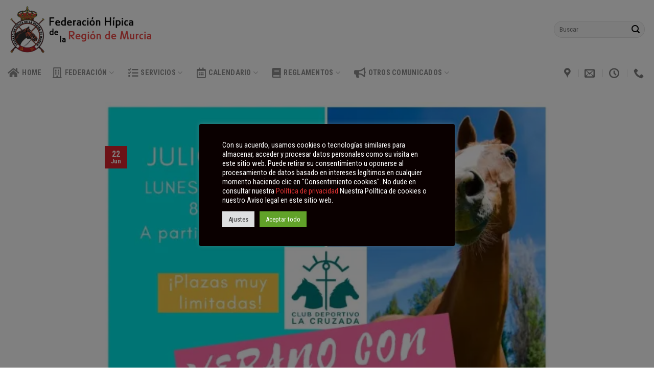

--- FILE ---
content_type: text/html; charset=UTF-8
request_url: https://fhmurcia.es/2021/06/22/escuela-de-verano-club-deportivo-la-cruzada/
body_size: 26870
content:
<!DOCTYPE html>
<!--[if IE 9 ]> <html lang="es" class="ie9 loading-site no-js"> <![endif]-->
<!--[if IE 8 ]> <html lang="es" class="ie8 loading-site no-js"> <![endif]-->
<!--[if (gte IE 9)|!(IE)]><!--><html lang="es" class="loading-site no-js"> <!--<![endif]-->
<head>
	<meta charset="UTF-8" />
	<link rel="profile" href="http://gmpg.org/xfn/11" />
	<link rel="pingback" href="https://fhmurcia.es/xmlrpc.php" />

	<script>(function(html){html.className = html.className.replace(/\bno-js\b/,'js')})(document.documentElement);</script>
<meta name='robots' content='index, follow, max-image-preview:large, max-snippet:-1, max-video-preview:-1' />
<meta name="viewport" content="width=device-width, initial-scale=1, maximum-scale=1" />
	<!-- This site is optimized with the Yoast SEO plugin v26.8 - https://yoast.com/product/yoast-seo-wordpress/ -->
	<title>Escuela de verano Club Deportivo La Cruzada - FHRM - Federación Hípica de Murcia</title>
	<link rel="canonical" href="https://fhmurcia.es/2021/06/22/escuela-de-verano-club-deportivo-la-cruzada/" />
	<meta property="og:locale" content="es_ES" />
	<meta property="og:type" content="article" />
	<meta property="og:title" content="Escuela de verano Club Deportivo La Cruzada - FHRM - Federación Hípica de Murcia" />
	<meta property="og:url" content="https://fhmurcia.es/2021/06/22/escuela-de-verano-club-deportivo-la-cruzada/" />
	<meta property="og:site_name" content="FHRM - Federación Hípica de Murcia" />
	<meta property="article:publisher" content="https://www.facebook.com/FHRMURCIA" />
	<meta property="article:published_time" content="2021-06-22T20:42:30+00:00" />
	<meta property="article:modified_time" content="2021-06-22T20:47:53+00:00" />
	<meta property="og:image" content="https://i1.wp.com/fhmurcia.es/wp-content/uploads/2021/06/F0B0770C-0F5D-4B34-9AE9-90DF6B083DC3.jpeg?fit=1130%2C1600&ssl=1" />
	<meta property="og:image:width" content="1130" />
	<meta property="og:image:height" content="1600" />
	<meta property="og:image:type" content="image/jpeg" />
	<meta name="author" content="admin" />
	<meta name="twitter:card" content="summary_large_image" />
	<meta name="twitter:creator" content="@federacionh" />
	<meta name="twitter:site" content="@federacionh" />
	<meta name="twitter:label1" content="Escrito por" />
	<meta name="twitter:data1" content="admin" />
	<meta name="twitter:label2" content="Tiempo de lectura" />
	<meta name="twitter:data2" content="1 minuto" />
	<script type="application/ld+json" class="yoast-schema-graph">{"@context":"https://schema.org","@graph":[{"@type":"Article","@id":"https://fhmurcia.es/2021/06/22/escuela-de-verano-club-deportivo-la-cruzada/#article","isPartOf":{"@id":"https://fhmurcia.es/2021/06/22/escuela-de-verano-club-deportivo-la-cruzada/"},"author":{"name":"admin","@id":"https://fhmurcia.es/#/schema/person/90b2a2559fd23ca52552b7d6f8400460"},"headline":"Escuela de verano Club Deportivo La Cruzada","datePublished":"2021-06-22T20:42:30+00:00","dateModified":"2021-06-22T20:47:53+00:00","mainEntityOfPage":{"@id":"https://fhmurcia.es/2021/06/22/escuela-de-verano-club-deportivo-la-cruzada/"},"wordCount":46,"publisher":{"@id":"https://fhmurcia.es/#organization"},"image":{"@id":"https://fhmurcia.es/2021/06/22/escuela-de-verano-club-deportivo-la-cruzada/#primaryimage"},"thumbnailUrl":"https://i0.wp.com/fhmurcia.es/wp-content/uploads/2021/06/F0B0770C-0F5D-4B34-9AE9-90DF6B083DC3.jpeg?fit=1130%2C1600&ssl=1","articleSection":["Formacion"],"inLanguage":"es"},{"@type":"WebPage","@id":"https://fhmurcia.es/2021/06/22/escuela-de-verano-club-deportivo-la-cruzada/","url":"https://fhmurcia.es/2021/06/22/escuela-de-verano-club-deportivo-la-cruzada/","name":"Escuela de verano Club Deportivo La Cruzada - FHRM - Federación Hípica de Murcia","isPartOf":{"@id":"https://fhmurcia.es/#website"},"primaryImageOfPage":{"@id":"https://fhmurcia.es/2021/06/22/escuela-de-verano-club-deportivo-la-cruzada/#primaryimage"},"image":{"@id":"https://fhmurcia.es/2021/06/22/escuela-de-verano-club-deportivo-la-cruzada/#primaryimage"},"thumbnailUrl":"https://i0.wp.com/fhmurcia.es/wp-content/uploads/2021/06/F0B0770C-0F5D-4B34-9AE9-90DF6B083DC3.jpeg?fit=1130%2C1600&ssl=1","datePublished":"2021-06-22T20:42:30+00:00","dateModified":"2021-06-22T20:47:53+00:00","breadcrumb":{"@id":"https://fhmurcia.es/2021/06/22/escuela-de-verano-club-deportivo-la-cruzada/#breadcrumb"},"inLanguage":"es","potentialAction":[{"@type":"ReadAction","target":["https://fhmurcia.es/2021/06/22/escuela-de-verano-club-deportivo-la-cruzada/"]}]},{"@type":"ImageObject","inLanguage":"es","@id":"https://fhmurcia.es/2021/06/22/escuela-de-verano-club-deportivo-la-cruzada/#primaryimage","url":"https://i0.wp.com/fhmurcia.es/wp-content/uploads/2021/06/F0B0770C-0F5D-4B34-9AE9-90DF6B083DC3.jpeg?fit=1130%2C1600&ssl=1","contentUrl":"https://i0.wp.com/fhmurcia.es/wp-content/uploads/2021/06/F0B0770C-0F5D-4B34-9AE9-90DF6B083DC3.jpeg?fit=1130%2C1600&ssl=1","width":1130,"height":1600},{"@type":"BreadcrumbList","@id":"https://fhmurcia.es/2021/06/22/escuela-de-verano-club-deportivo-la-cruzada/#breadcrumb","itemListElement":[{"@type":"ListItem","position":1,"name":"Portada","item":"https://fhmurcia.es/"},{"@type":"ListItem","position":2,"name":"Blog","item":"https://fhmurcia.es/blog/"},{"@type":"ListItem","position":3,"name":"Escuela de verano Club Deportivo La Cruzada"}]},{"@type":"WebSite","@id":"https://fhmurcia.es/#website","url":"https://fhmurcia.es/","name":"FHRM - Federación Hípica de Murcia","description":"FHRM - Federación Hípica de Murcia","publisher":{"@id":"https://fhmurcia.es/#organization"},"potentialAction":[{"@type":"SearchAction","target":{"@type":"EntryPoint","urlTemplate":"https://fhmurcia.es/?s={search_term_string}"},"query-input":{"@type":"PropertyValueSpecification","valueRequired":true,"valueName":"search_term_string"}}],"inLanguage":"es"},{"@type":"Organization","@id":"https://fhmurcia.es/#organization","name":"Federación Hípica de la Región de Murcia","url":"https://fhmurcia.es/","logo":{"@type":"ImageObject","inLanguage":"es","@id":"https://fhmurcia.es/#/schema/logo/image/","url":"https://i0.wp.com/wordpress.fhmurcia.es/wp-content/uploads/2021/04/545x170xlogo-retina.png.pagespeed.ic_.ZfAK0fu6WE.png?fit=1090%2C340&ssl=1","contentUrl":"https://i0.wp.com/wordpress.fhmurcia.es/wp-content/uploads/2021/04/545x170xlogo-retina.png.pagespeed.ic_.ZfAK0fu6WE.png?fit=1090%2C340&ssl=1","width":1090,"height":340,"caption":"Federación Hípica de la Región de Murcia"},"image":{"@id":"https://fhmurcia.es/#/schema/logo/image/"},"sameAs":["https://www.facebook.com/FHRMURCIA","https://x.com/federacionh"]},{"@type":"Person","@id":"https://fhmurcia.es/#/schema/person/90b2a2559fd23ca52552b7d6f8400460","name":"admin","image":{"@type":"ImageObject","inLanguage":"es","@id":"https://fhmurcia.es/#/schema/person/image/","url":"https://secure.gravatar.com/avatar/deed795dd068c01a5652b99fb1b5ac61982a1d10bb1b2354a6ca645a237ebe9c?s=96&d=mm&r=g","contentUrl":"https://secure.gravatar.com/avatar/deed795dd068c01a5652b99fb1b5ac61982a1d10bb1b2354a6ca645a237ebe9c?s=96&d=mm&r=g","caption":"admin"}}]}</script>
	<!-- / Yoast SEO plugin. -->


<link rel='dns-prefetch' href='//stats.wp.com' />
<link rel='dns-prefetch' href='//use.fontawesome.com' />
<link rel='dns-prefetch' href='//fonts.googleapis.com' />
<link rel='preconnect' href='//i0.wp.com' />
<link rel='preconnect' href='//c0.wp.com' />
<link rel="alternate" type="application/rss+xml" title="FHRM - Federación Hípica de Murcia &raquo; Feed" href="https://fhmurcia.es/feed/" />
<link rel="alternate" type="application/rss+xml" title="FHRM - Federación Hípica de Murcia &raquo; Feed de los comentarios" href="https://fhmurcia.es/comments/feed/" />
<link rel="alternate" type="application/rss+xml" title="FHRM - Federación Hípica de Murcia &raquo; Comentario Escuela de verano Club Deportivo La Cruzada del feed" href="https://fhmurcia.es/2021/06/22/escuela-de-verano-club-deportivo-la-cruzada/feed/" />
<link rel="alternate" title="oEmbed (JSON)" type="application/json+oembed" href="https://fhmurcia.es/wp-json/oembed/1.0/embed?url=https%3A%2F%2Ffhmurcia.es%2F2021%2F06%2F22%2Fescuela-de-verano-club-deportivo-la-cruzada%2F" />
<link rel="alternate" title="oEmbed (XML)" type="text/xml+oembed" href="https://fhmurcia.es/wp-json/oembed/1.0/embed?url=https%3A%2F%2Ffhmurcia.es%2F2021%2F06%2F22%2Fescuela-de-verano-club-deportivo-la-cruzada%2F&#038;format=xml" />
<style id='wp-img-auto-sizes-contain-inline-css' type='text/css'>
img:is([sizes=auto i],[sizes^="auto," i]){contain-intrinsic-size:3000px 1500px}
/*# sourceURL=wp-img-auto-sizes-contain-inline-css */
</style>
<style id='wp-emoji-styles-inline-css' type='text/css'>

	img.wp-smiley, img.emoji {
		display: inline !important;
		border: none !important;
		box-shadow: none !important;
		height: 1em !important;
		width: 1em !important;
		margin: 0 0.07em !important;
		vertical-align: -0.1em !important;
		background: none !important;
		padding: 0 !important;
	}
/*# sourceURL=wp-emoji-styles-inline-css */
</style>
<style id='wp-block-library-inline-css' type='text/css'>
:root{--wp-block-synced-color:#7a00df;--wp-block-synced-color--rgb:122,0,223;--wp-bound-block-color:var(--wp-block-synced-color);--wp-editor-canvas-background:#ddd;--wp-admin-theme-color:#007cba;--wp-admin-theme-color--rgb:0,124,186;--wp-admin-theme-color-darker-10:#006ba1;--wp-admin-theme-color-darker-10--rgb:0,107,160.5;--wp-admin-theme-color-darker-20:#005a87;--wp-admin-theme-color-darker-20--rgb:0,90,135;--wp-admin-border-width-focus:2px}@media (min-resolution:192dpi){:root{--wp-admin-border-width-focus:1.5px}}.wp-element-button{cursor:pointer}:root .has-very-light-gray-background-color{background-color:#eee}:root .has-very-dark-gray-background-color{background-color:#313131}:root .has-very-light-gray-color{color:#eee}:root .has-very-dark-gray-color{color:#313131}:root .has-vivid-green-cyan-to-vivid-cyan-blue-gradient-background{background:linear-gradient(135deg,#00d084,#0693e3)}:root .has-purple-crush-gradient-background{background:linear-gradient(135deg,#34e2e4,#4721fb 50%,#ab1dfe)}:root .has-hazy-dawn-gradient-background{background:linear-gradient(135deg,#faaca8,#dad0ec)}:root .has-subdued-olive-gradient-background{background:linear-gradient(135deg,#fafae1,#67a671)}:root .has-atomic-cream-gradient-background{background:linear-gradient(135deg,#fdd79a,#004a59)}:root .has-nightshade-gradient-background{background:linear-gradient(135deg,#330968,#31cdcf)}:root .has-midnight-gradient-background{background:linear-gradient(135deg,#020381,#2874fc)}:root{--wp--preset--font-size--normal:16px;--wp--preset--font-size--huge:42px}.has-regular-font-size{font-size:1em}.has-larger-font-size{font-size:2.625em}.has-normal-font-size{font-size:var(--wp--preset--font-size--normal)}.has-huge-font-size{font-size:var(--wp--preset--font-size--huge)}.has-text-align-center{text-align:center}.has-text-align-left{text-align:left}.has-text-align-right{text-align:right}.has-fit-text{white-space:nowrap!important}#end-resizable-editor-section{display:none}.aligncenter{clear:both}.items-justified-left{justify-content:flex-start}.items-justified-center{justify-content:center}.items-justified-right{justify-content:flex-end}.items-justified-space-between{justify-content:space-between}.screen-reader-text{border:0;clip-path:inset(50%);height:1px;margin:-1px;overflow:hidden;padding:0;position:absolute;width:1px;word-wrap:normal!important}.screen-reader-text:focus{background-color:#ddd;clip-path:none;color:#444;display:block;font-size:1em;height:auto;left:5px;line-height:normal;padding:15px 23px 14px;text-decoration:none;top:5px;width:auto;z-index:100000}html :where(.has-border-color){border-style:solid}html :where([style*=border-top-color]){border-top-style:solid}html :where([style*=border-right-color]){border-right-style:solid}html :where([style*=border-bottom-color]){border-bottom-style:solid}html :where([style*=border-left-color]){border-left-style:solid}html :where([style*=border-width]){border-style:solid}html :where([style*=border-top-width]){border-top-style:solid}html :where([style*=border-right-width]){border-right-style:solid}html :where([style*=border-bottom-width]){border-bottom-style:solid}html :where([style*=border-left-width]){border-left-style:solid}html :where(img[class*=wp-image-]){height:auto;max-width:100%}:where(figure){margin:0 0 1em}html :where(.is-position-sticky){--wp-admin--admin-bar--position-offset:var(--wp-admin--admin-bar--height,0px)}@media screen and (max-width:600px){html :where(.is-position-sticky){--wp-admin--admin-bar--position-offset:0px}}

/*# sourceURL=wp-block-library-inline-css */
</style><style id='global-styles-inline-css' type='text/css'>
:root{--wp--preset--aspect-ratio--square: 1;--wp--preset--aspect-ratio--4-3: 4/3;--wp--preset--aspect-ratio--3-4: 3/4;--wp--preset--aspect-ratio--3-2: 3/2;--wp--preset--aspect-ratio--2-3: 2/3;--wp--preset--aspect-ratio--16-9: 16/9;--wp--preset--aspect-ratio--9-16: 9/16;--wp--preset--color--black: #000000;--wp--preset--color--cyan-bluish-gray: #abb8c3;--wp--preset--color--white: #ffffff;--wp--preset--color--pale-pink: #f78da7;--wp--preset--color--vivid-red: #cf2e2e;--wp--preset--color--luminous-vivid-orange: #ff6900;--wp--preset--color--luminous-vivid-amber: #fcb900;--wp--preset--color--light-green-cyan: #7bdcb5;--wp--preset--color--vivid-green-cyan: #00d084;--wp--preset--color--pale-cyan-blue: #8ed1fc;--wp--preset--color--vivid-cyan-blue: #0693e3;--wp--preset--color--vivid-purple: #9b51e0;--wp--preset--gradient--vivid-cyan-blue-to-vivid-purple: linear-gradient(135deg,rgb(6,147,227) 0%,rgb(155,81,224) 100%);--wp--preset--gradient--light-green-cyan-to-vivid-green-cyan: linear-gradient(135deg,rgb(122,220,180) 0%,rgb(0,208,130) 100%);--wp--preset--gradient--luminous-vivid-amber-to-luminous-vivid-orange: linear-gradient(135deg,rgb(252,185,0) 0%,rgb(255,105,0) 100%);--wp--preset--gradient--luminous-vivid-orange-to-vivid-red: linear-gradient(135deg,rgb(255,105,0) 0%,rgb(207,46,46) 100%);--wp--preset--gradient--very-light-gray-to-cyan-bluish-gray: linear-gradient(135deg,rgb(238,238,238) 0%,rgb(169,184,195) 100%);--wp--preset--gradient--cool-to-warm-spectrum: linear-gradient(135deg,rgb(74,234,220) 0%,rgb(151,120,209) 20%,rgb(207,42,186) 40%,rgb(238,44,130) 60%,rgb(251,105,98) 80%,rgb(254,248,76) 100%);--wp--preset--gradient--blush-light-purple: linear-gradient(135deg,rgb(255,206,236) 0%,rgb(152,150,240) 100%);--wp--preset--gradient--blush-bordeaux: linear-gradient(135deg,rgb(254,205,165) 0%,rgb(254,45,45) 50%,rgb(107,0,62) 100%);--wp--preset--gradient--luminous-dusk: linear-gradient(135deg,rgb(255,203,112) 0%,rgb(199,81,192) 50%,rgb(65,88,208) 100%);--wp--preset--gradient--pale-ocean: linear-gradient(135deg,rgb(255,245,203) 0%,rgb(182,227,212) 50%,rgb(51,167,181) 100%);--wp--preset--gradient--electric-grass: linear-gradient(135deg,rgb(202,248,128) 0%,rgb(113,206,126) 100%);--wp--preset--gradient--midnight: linear-gradient(135deg,rgb(2,3,129) 0%,rgb(40,116,252) 100%);--wp--preset--font-size--small: 13px;--wp--preset--font-size--medium: 20px;--wp--preset--font-size--large: 36px;--wp--preset--font-size--x-large: 42px;--wp--preset--spacing--20: 0.44rem;--wp--preset--spacing--30: 0.67rem;--wp--preset--spacing--40: 1rem;--wp--preset--spacing--50: 1.5rem;--wp--preset--spacing--60: 2.25rem;--wp--preset--spacing--70: 3.38rem;--wp--preset--spacing--80: 5.06rem;--wp--preset--shadow--natural: 6px 6px 9px rgba(0, 0, 0, 0.2);--wp--preset--shadow--deep: 12px 12px 50px rgba(0, 0, 0, 0.4);--wp--preset--shadow--sharp: 6px 6px 0px rgba(0, 0, 0, 0.2);--wp--preset--shadow--outlined: 6px 6px 0px -3px rgb(255, 255, 255), 6px 6px rgb(0, 0, 0);--wp--preset--shadow--crisp: 6px 6px 0px rgb(0, 0, 0);}:where(.is-layout-flex){gap: 0.5em;}:where(.is-layout-grid){gap: 0.5em;}body .is-layout-flex{display: flex;}.is-layout-flex{flex-wrap: wrap;align-items: center;}.is-layout-flex > :is(*, div){margin: 0;}body .is-layout-grid{display: grid;}.is-layout-grid > :is(*, div){margin: 0;}:where(.wp-block-columns.is-layout-flex){gap: 2em;}:where(.wp-block-columns.is-layout-grid){gap: 2em;}:where(.wp-block-post-template.is-layout-flex){gap: 1.25em;}:where(.wp-block-post-template.is-layout-grid){gap: 1.25em;}.has-black-color{color: var(--wp--preset--color--black) !important;}.has-cyan-bluish-gray-color{color: var(--wp--preset--color--cyan-bluish-gray) !important;}.has-white-color{color: var(--wp--preset--color--white) !important;}.has-pale-pink-color{color: var(--wp--preset--color--pale-pink) !important;}.has-vivid-red-color{color: var(--wp--preset--color--vivid-red) !important;}.has-luminous-vivid-orange-color{color: var(--wp--preset--color--luminous-vivid-orange) !important;}.has-luminous-vivid-amber-color{color: var(--wp--preset--color--luminous-vivid-amber) !important;}.has-light-green-cyan-color{color: var(--wp--preset--color--light-green-cyan) !important;}.has-vivid-green-cyan-color{color: var(--wp--preset--color--vivid-green-cyan) !important;}.has-pale-cyan-blue-color{color: var(--wp--preset--color--pale-cyan-blue) !important;}.has-vivid-cyan-blue-color{color: var(--wp--preset--color--vivid-cyan-blue) !important;}.has-vivid-purple-color{color: var(--wp--preset--color--vivid-purple) !important;}.has-black-background-color{background-color: var(--wp--preset--color--black) !important;}.has-cyan-bluish-gray-background-color{background-color: var(--wp--preset--color--cyan-bluish-gray) !important;}.has-white-background-color{background-color: var(--wp--preset--color--white) !important;}.has-pale-pink-background-color{background-color: var(--wp--preset--color--pale-pink) !important;}.has-vivid-red-background-color{background-color: var(--wp--preset--color--vivid-red) !important;}.has-luminous-vivid-orange-background-color{background-color: var(--wp--preset--color--luminous-vivid-orange) !important;}.has-luminous-vivid-amber-background-color{background-color: var(--wp--preset--color--luminous-vivid-amber) !important;}.has-light-green-cyan-background-color{background-color: var(--wp--preset--color--light-green-cyan) !important;}.has-vivid-green-cyan-background-color{background-color: var(--wp--preset--color--vivid-green-cyan) !important;}.has-pale-cyan-blue-background-color{background-color: var(--wp--preset--color--pale-cyan-blue) !important;}.has-vivid-cyan-blue-background-color{background-color: var(--wp--preset--color--vivid-cyan-blue) !important;}.has-vivid-purple-background-color{background-color: var(--wp--preset--color--vivid-purple) !important;}.has-black-border-color{border-color: var(--wp--preset--color--black) !important;}.has-cyan-bluish-gray-border-color{border-color: var(--wp--preset--color--cyan-bluish-gray) !important;}.has-white-border-color{border-color: var(--wp--preset--color--white) !important;}.has-pale-pink-border-color{border-color: var(--wp--preset--color--pale-pink) !important;}.has-vivid-red-border-color{border-color: var(--wp--preset--color--vivid-red) !important;}.has-luminous-vivid-orange-border-color{border-color: var(--wp--preset--color--luminous-vivid-orange) !important;}.has-luminous-vivid-amber-border-color{border-color: var(--wp--preset--color--luminous-vivid-amber) !important;}.has-light-green-cyan-border-color{border-color: var(--wp--preset--color--light-green-cyan) !important;}.has-vivid-green-cyan-border-color{border-color: var(--wp--preset--color--vivid-green-cyan) !important;}.has-pale-cyan-blue-border-color{border-color: var(--wp--preset--color--pale-cyan-blue) !important;}.has-vivid-cyan-blue-border-color{border-color: var(--wp--preset--color--vivid-cyan-blue) !important;}.has-vivid-purple-border-color{border-color: var(--wp--preset--color--vivid-purple) !important;}.has-vivid-cyan-blue-to-vivid-purple-gradient-background{background: var(--wp--preset--gradient--vivid-cyan-blue-to-vivid-purple) !important;}.has-light-green-cyan-to-vivid-green-cyan-gradient-background{background: var(--wp--preset--gradient--light-green-cyan-to-vivid-green-cyan) !important;}.has-luminous-vivid-amber-to-luminous-vivid-orange-gradient-background{background: var(--wp--preset--gradient--luminous-vivid-amber-to-luminous-vivid-orange) !important;}.has-luminous-vivid-orange-to-vivid-red-gradient-background{background: var(--wp--preset--gradient--luminous-vivid-orange-to-vivid-red) !important;}.has-very-light-gray-to-cyan-bluish-gray-gradient-background{background: var(--wp--preset--gradient--very-light-gray-to-cyan-bluish-gray) !important;}.has-cool-to-warm-spectrum-gradient-background{background: var(--wp--preset--gradient--cool-to-warm-spectrum) !important;}.has-blush-light-purple-gradient-background{background: var(--wp--preset--gradient--blush-light-purple) !important;}.has-blush-bordeaux-gradient-background{background: var(--wp--preset--gradient--blush-bordeaux) !important;}.has-luminous-dusk-gradient-background{background: var(--wp--preset--gradient--luminous-dusk) !important;}.has-pale-ocean-gradient-background{background: var(--wp--preset--gradient--pale-ocean) !important;}.has-electric-grass-gradient-background{background: var(--wp--preset--gradient--electric-grass) !important;}.has-midnight-gradient-background{background: var(--wp--preset--gradient--midnight) !important;}.has-small-font-size{font-size: var(--wp--preset--font-size--small) !important;}.has-medium-font-size{font-size: var(--wp--preset--font-size--medium) !important;}.has-large-font-size{font-size: var(--wp--preset--font-size--large) !important;}.has-x-large-font-size{font-size: var(--wp--preset--font-size--x-large) !important;}
/*# sourceURL=global-styles-inline-css */
</style>

<style id='classic-theme-styles-inline-css' type='text/css'>
/*! This file is auto-generated */
.wp-block-button__link{color:#fff;background-color:#32373c;border-radius:9999px;box-shadow:none;text-decoration:none;padding:calc(.667em + 2px) calc(1.333em + 2px);font-size:1.125em}.wp-block-file__button{background:#32373c;color:#fff;text-decoration:none}
/*# sourceURL=/wp-includes/css/classic-themes.min.css */
</style>
<style id='font-awesome-svg-styles-default-inline-css' type='text/css'>
.svg-inline--fa {
  display: inline-block;
  height: 1em;
  overflow: visible;
  vertical-align: -.125em;
}
/*# sourceURL=font-awesome-svg-styles-default-inline-css */
</style>
<link rel='stylesheet' id='font-awesome-svg-styles-css' href='https://fhmurcia.es/wp-content/uploads/font-awesome/v5.15.3/css/svg-with-js.css' type='text/css' media='all' />
<style id='font-awesome-svg-styles-inline-css' type='text/css'>
   .wp-block-font-awesome-icon svg::before,
   .wp-rich-text-font-awesome-icon svg::before {content: unset;}
/*# sourceURL=font-awesome-svg-styles-inline-css */
</style>
<link rel='stylesheet' id='contact-form-7-css' href='https://fhmurcia.es/wp-content/plugins/contact-form-7/includes/css/styles.css?ver=6.1.4' type='text/css' media='all' />
<link rel='stylesheet' id='cookie-law-info-css' href='https://fhmurcia.es/wp-content/plugins/cookie-law-info/legacy/public/css/cookie-law-info-public.css?ver=3.2.8' type='text/css' media='all' />
<link rel='stylesheet' id='cookie-law-info-gdpr-css' href='https://fhmurcia.es/wp-content/plugins/cookie-law-info/legacy/public/css/cookie-law-info-gdpr.css?ver=3.2.8' type='text/css' media='all' />
<link rel='stylesheet' id='wp-show-posts-css' href='https://fhmurcia.es/wp-content/plugins/wp-show-posts/css/wp-show-posts-min.css?ver=1.1.6' type='text/css' media='all' />
<link rel='stylesheet' id='font-awesome-official-css' href='https://use.fontawesome.com/releases/v5.15.3/css/all.css' type='text/css' media='all' integrity="sha384-SZXxX4whJ79/gErwcOYf+zWLeJdY/qpuqC4cAa9rOGUstPomtqpuNWT9wdPEn2fk" crossorigin="anonymous" />
<link rel='stylesheet' id='flatsome-main-css' href='https://fhmurcia.es/wp-content/themes/flatsome/assets/css/flatsome.css?ver=3.14.2' type='text/css' media='all' />
<style id='flatsome-main-inline-css' type='text/css'>
@font-face {
				font-family: "fl-icons";
				font-display: block;
				src: url(https://fhmurcia.es/wp-content/themes/flatsome/assets/css/icons/fl-icons.eot?v=3.14.2);
				src:
					url(https://fhmurcia.es/wp-content/themes/flatsome/assets/css/icons/fl-icons.eot#iefix?v=3.14.2) format("embedded-opentype"),
					url(https://fhmurcia.es/wp-content/themes/flatsome/assets/css/icons/fl-icons.woff2?v=3.14.2) format("woff2"),
					url(https://fhmurcia.es/wp-content/themes/flatsome/assets/css/icons/fl-icons.ttf?v=3.14.2) format("truetype"),
					url(https://fhmurcia.es/wp-content/themes/flatsome/assets/css/icons/fl-icons.woff?v=3.14.2) format("woff"),
					url(https://fhmurcia.es/wp-content/themes/flatsome/assets/css/icons/fl-icons.svg?v=3.14.2#fl-icons) format("svg");
			}
/*# sourceURL=flatsome-main-inline-css */
</style>
<link rel='stylesheet' id='flatsome-style-css' href='https://fhmurcia.es/wp-content/themes/flatsome/style.css?ver=3.14.2' type='text/css' media='all' />
<link rel='stylesheet' id='flatsome-googlefonts-css' href='//fonts.googleapis.com/css?family=Roboto+Condensed%3Aregular%2C700%2Cregular%2C700%2Cregular&#038;display=swap&#038;ver=3.9' type='text/css' media='all' />
<link rel='stylesheet' id='font-awesome-official-v4shim-css' href='https://use.fontawesome.com/releases/v5.15.3/css/v4-shims.css' type='text/css' media='all' integrity="sha384-C2B+KlPW+WkR0Ld9loR1x3cXp7asA0iGVodhCoJ4hwrWm/d9qKS59BGisq+2Y0/D" crossorigin="anonymous" />
<style id='font-awesome-official-v4shim-inline-css' type='text/css'>
@font-face {
font-family: "FontAwesome";
font-display: block;
src: url("https://use.fontawesome.com/releases/v5.15.3/webfonts/fa-brands-400.eot"),
		url("https://use.fontawesome.com/releases/v5.15.3/webfonts/fa-brands-400.eot?#iefix") format("embedded-opentype"),
		url("https://use.fontawesome.com/releases/v5.15.3/webfonts/fa-brands-400.woff2") format("woff2"),
		url("https://use.fontawesome.com/releases/v5.15.3/webfonts/fa-brands-400.woff") format("woff"),
		url("https://use.fontawesome.com/releases/v5.15.3/webfonts/fa-brands-400.ttf") format("truetype"),
		url("https://use.fontawesome.com/releases/v5.15.3/webfonts/fa-brands-400.svg#fontawesome") format("svg");
}

@font-face {
font-family: "FontAwesome";
font-display: block;
src: url("https://use.fontawesome.com/releases/v5.15.3/webfonts/fa-solid-900.eot"),
		url("https://use.fontawesome.com/releases/v5.15.3/webfonts/fa-solid-900.eot?#iefix") format("embedded-opentype"),
		url("https://use.fontawesome.com/releases/v5.15.3/webfonts/fa-solid-900.woff2") format("woff2"),
		url("https://use.fontawesome.com/releases/v5.15.3/webfonts/fa-solid-900.woff") format("woff"),
		url("https://use.fontawesome.com/releases/v5.15.3/webfonts/fa-solid-900.ttf") format("truetype"),
		url("https://use.fontawesome.com/releases/v5.15.3/webfonts/fa-solid-900.svg#fontawesome") format("svg");
}

@font-face {
font-family: "FontAwesome";
font-display: block;
src: url("https://use.fontawesome.com/releases/v5.15.3/webfonts/fa-regular-400.eot"),
		url("https://use.fontawesome.com/releases/v5.15.3/webfonts/fa-regular-400.eot?#iefix") format("embedded-opentype"),
		url("https://use.fontawesome.com/releases/v5.15.3/webfonts/fa-regular-400.woff2") format("woff2"),
		url("https://use.fontawesome.com/releases/v5.15.3/webfonts/fa-regular-400.woff") format("woff"),
		url("https://use.fontawesome.com/releases/v5.15.3/webfonts/fa-regular-400.ttf") format("truetype"),
		url("https://use.fontawesome.com/releases/v5.15.3/webfonts/fa-regular-400.svg#fontawesome") format("svg");
unicode-range: U+F004-F005,U+F007,U+F017,U+F022,U+F024,U+F02E,U+F03E,U+F044,U+F057-F059,U+F06E,U+F070,U+F075,U+F07B-F07C,U+F080,U+F086,U+F089,U+F094,U+F09D,U+F0A0,U+F0A4-F0A7,U+F0C5,U+F0C7-F0C8,U+F0E0,U+F0EB,U+F0F3,U+F0F8,U+F0FE,U+F111,U+F118-F11A,U+F11C,U+F133,U+F144,U+F146,U+F14A,U+F14D-F14E,U+F150-F152,U+F15B-F15C,U+F164-F165,U+F185-F186,U+F191-F192,U+F1AD,U+F1C1-F1C9,U+F1CD,U+F1D8,U+F1E3,U+F1EA,U+F1F6,U+F1F9,U+F20A,U+F247-F249,U+F24D,U+F254-F25B,U+F25D,U+F267,U+F271-F274,U+F279,U+F28B,U+F28D,U+F2B5-F2B6,U+F2B9,U+F2BB,U+F2BD,U+F2C1-F2C2,U+F2D0,U+F2D2,U+F2DC,U+F2ED,U+F328,U+F358-F35B,U+F3A5,U+F3D1,U+F410,U+F4AD;
}
/*# sourceURL=font-awesome-official-v4shim-inline-css */
</style>
<script type="text/javascript" src="https://c0.wp.com/c/6.9/wp-includes/js/jquery/jquery.min.js" id="jquery-core-js"></script>
<script type="text/javascript" src="https://c0.wp.com/c/6.9/wp-includes/js/jquery/jquery-migrate.min.js" id="jquery-migrate-js"></script>
<script type="text/javascript" id="cookie-law-info-js-extra">
/* <![CDATA[ */
var Cli_Data = {"nn_cookie_ids":[],"cookielist":[],"non_necessary_cookies":[],"ccpaEnabled":"","ccpaRegionBased":"","ccpaBarEnabled":"","strictlyEnabled":["necessary","obligatoire"],"ccpaType":"gdpr","js_blocking":"1","custom_integration":"","triggerDomRefresh":"","secure_cookies":""};
var cli_cookiebar_settings = {"animate_speed_hide":"500","animate_speed_show":"500","background":"#0a0000","border":"#b1a6a6c2","border_on":"","button_1_button_colour":"#61a229","button_1_button_hover":"#4e8221","button_1_link_colour":"#fff","button_1_as_button":"1","button_1_new_win":"","button_2_button_colour":"#333","button_2_button_hover":"#292929","button_2_link_colour":"#444","button_2_as_button":"","button_2_hidebar":"","button_3_button_colour":"#dedfe0","button_3_button_hover":"#b2b2b3","button_3_link_colour":"#333333","button_3_as_button":"1","button_3_new_win":"","button_4_button_colour":"#dedfe0","button_4_button_hover":"#b2b2b3","button_4_link_colour":"#333333","button_4_as_button":"1","button_7_button_colour":"#61a229","button_7_button_hover":"#4e8221","button_7_link_colour":"#fff","button_7_as_button":"1","button_7_new_win":"","font_family":"inherit","header_fix":"","notify_animate_hide":"1","notify_animate_show":"1","notify_div_id":"#cookie-law-info-bar","notify_position_horizontal":"right","notify_position_vertical":"bottom","scroll_close":"1","scroll_close_reload":"","accept_close_reload":"","reject_close_reload":"","showagain_tab":"1","showagain_background":"#fff","showagain_border":"#000","showagain_div_id":"#cookie-law-info-again","showagain_x_position":"100px","text":"#ffffff","show_once_yn":"1","show_once":"10000","logging_on":"","as_popup":"","popup_overlay":"1","bar_heading_text":"","cookie_bar_as":"popup","popup_showagain_position":"bottom-right","widget_position":"left"};
var log_object = {"ajax_url":"https://fhmurcia.es/wp-admin/admin-ajax.php"};
//# sourceURL=cookie-law-info-js-extra
/* ]]> */
</script>
<script type="text/javascript" src="https://fhmurcia.es/wp-content/plugins/cookie-law-info/legacy/public/js/cookie-law-info-public.js?ver=3.2.8" id="cookie-law-info-js"></script>
<link rel="https://api.w.org/" href="https://fhmurcia.es/wp-json/" /><link rel="alternate" title="JSON" type="application/json" href="https://fhmurcia.es/wp-json/wp/v2/posts/1909" /><link rel="EditURI" type="application/rsd+xml" title="RSD" href="https://fhmurcia.es/xmlrpc.php?rsd" />
<meta name="generator" content="WordPress 6.9" />
<link rel='shortlink' href='https://fhmurcia.es/?p=1909' />
	<style>img#wpstats{display:none}</style>
		<style>.bg{opacity: 0; transition: opacity 1s; -webkit-transition: opacity 1s;} .bg-loaded{opacity: 1;}</style><!--[if IE]><link rel="stylesheet" type="text/css" href="https://fhmurcia.es/wp-content/themes/flatsome/assets/css/ie-fallback.css"><script src="//cdnjs.cloudflare.com/ajax/libs/html5shiv/3.6.1/html5shiv.js"></script><script>var head = document.getElementsByTagName('head')[0],style = document.createElement('style');style.type = 'text/css';style.styleSheet.cssText = ':before,:after{content:none !important';head.appendChild(style);setTimeout(function(){head.removeChild(style);}, 0);</script><script src="https://fhmurcia.es/wp-content/themes/flatsome/assets/libs/ie-flexibility.js"></script><![endif]--><link rel="icon" href="https://i0.wp.com/fhmurcia.es/wp-content/uploads/2021/04/cropped-favicon-1.png?fit=32%2C32&#038;ssl=1" sizes="32x32" />
<link rel="icon" href="https://i0.wp.com/fhmurcia.es/wp-content/uploads/2021/04/cropped-favicon-1.png?fit=192%2C192&#038;ssl=1" sizes="192x192" />
<link rel="apple-touch-icon" href="https://i0.wp.com/fhmurcia.es/wp-content/uploads/2021/04/cropped-favicon-1.png?fit=180%2C180&#038;ssl=1" />
<meta name="msapplication-TileImage" content="https://i0.wp.com/fhmurcia.es/wp-content/uploads/2021/04/cropped-favicon-1.png?fit=270%2C270&#038;ssl=1" />
<style id="custom-css" type="text/css">:root {--primary-color: #d9232d;}html{background-color:#ffffff!important;}.sticky-add-to-cart--active, #wrapper,#main,#main.dark{background-color: #ffffff}.header-main{height: 115px}#logo img{max-height: 115px}#logo{width:305px;}.header-bottom{min-height: 55px}.header-top{min-height: 38px}.transparent .header-main{height: 30px}.transparent #logo img{max-height: 30px}.has-transparent + .page-title:first-of-type,.has-transparent + #main > .page-title,.has-transparent + #main > div > .page-title,.has-transparent + #main .page-header-wrapper:first-of-type .page-title{padding-top: 80px;}.header.show-on-scroll,.stuck .header-main{height:70px!important}.stuck #logo img{max-height: 70px!important}.search-form{ width: 100%;}.header-bg-color, .header-wrapper {background-color: rgba(255,255,255,0.9)}.header-bottom {background-color: #ffffff}.top-bar-nav > li > a{line-height: 16px }.header-main .nav > li > a{line-height: 100px }.stuck .header-main .nav > li > a{line-height: 50px }@media (max-width: 549px) {.header-main{height: 70px}#logo img{max-height: 70px}}.nav-dropdown-has-arrow.nav-dropdown-has-border li.has-dropdown:before{border-bottom-color: #dd3333;}.nav .nav-dropdown{border-color: #dd3333 }.nav-dropdown{border-radius:10px}.nav-dropdown{font-size:100%}.header-top{background-color:rgba(0,0,0,0.09)!important;}/* Color */.accordion-title.active, .has-icon-bg .icon .icon-inner,.logo a, .primary.is-underline, .primary.is-link, .badge-outline .badge-inner, .nav-outline > li.active> a,.nav-outline >li.active > a, .cart-icon strong,[data-color='primary'], .is-outline.primary{color: #d9232d;}/* Color !important */[data-text-color="primary"]{color: #d9232d!important;}/* Background Color */[data-text-bg="primary"]{background-color: #d9232d;}/* Background */.scroll-to-bullets a,.featured-title, .label-new.menu-item > a:after, .nav-pagination > li > .current,.nav-pagination > li > span:hover,.nav-pagination > li > a:hover,.has-hover:hover .badge-outline .badge-inner,button[type="submit"], .button.wc-forward:not(.checkout):not(.checkout-button), .button.submit-button, .button.primary:not(.is-outline),.featured-table .title,.is-outline:hover, .has-icon:hover .icon-label,.nav-dropdown-bold .nav-column li > a:hover, .nav-dropdown.nav-dropdown-bold > li > a:hover, .nav-dropdown-bold.dark .nav-column li > a:hover, .nav-dropdown.nav-dropdown-bold.dark > li > a:hover, .is-outline:hover, .tagcloud a:hover,.grid-tools a, input[type='submit']:not(.is-form), .box-badge:hover .box-text, input.button.alt,.nav-box > li > a:hover,.nav-box > li.active > a,.nav-pills > li.active > a ,.current-dropdown .cart-icon strong, .cart-icon:hover strong, .nav-line-bottom > li > a:before, .nav-line-grow > li > a:before, .nav-line > li > a:before,.banner, .header-top, .slider-nav-circle .flickity-prev-next-button:hover svg, .slider-nav-circle .flickity-prev-next-button:hover .arrow, .primary.is-outline:hover, .button.primary:not(.is-outline), input[type='submit'].primary, input[type='submit'].primary, input[type='reset'].button, input[type='button'].primary, .badge-inner{background-color: #d9232d;}/* Border */.nav-vertical.nav-tabs > li.active > a,.scroll-to-bullets a.active,.nav-pagination > li > .current,.nav-pagination > li > span:hover,.nav-pagination > li > a:hover,.has-hover:hover .badge-outline .badge-inner,.accordion-title.active,.featured-table,.is-outline:hover, .tagcloud a:hover,blockquote, .has-border, .cart-icon strong:after,.cart-icon strong,.blockUI:before, .processing:before,.loading-spin, .slider-nav-circle .flickity-prev-next-button:hover svg, .slider-nav-circle .flickity-prev-next-button:hover .arrow, .primary.is-outline:hover{border-color: #d9232d}.nav-tabs > li.active > a{border-top-color: #d9232d}.widget_shopping_cart_content .blockUI.blockOverlay:before { border-left-color: #d9232d }.woocommerce-checkout-review-order .blockUI.blockOverlay:before { border-left-color: #d9232d }/* Fill */.slider .flickity-prev-next-button:hover svg,.slider .flickity-prev-next-button:hover .arrow{fill: #d9232d;}/* Background Color */[data-icon-label]:after, .secondary.is-underline:hover,.secondary.is-outline:hover,.icon-label,.button.secondary:not(.is-outline),.button.alt:not(.is-outline), .badge-inner.on-sale, .button.checkout, .single_add_to_cart_button, .current .breadcrumb-step{ background-color:#555555; }[data-text-bg="secondary"]{background-color: #555555;}/* Color */.secondary.is-underline,.secondary.is-link, .secondary.is-outline,.stars a.active, .star-rating:before, .woocommerce-page .star-rating:before,.star-rating span:before, .color-secondary{color: #555555}/* Color !important */[data-text-color="secondary"]{color: #555555!important;}/* Border */.secondary.is-outline:hover{border-color:#555555}body{font-family:"Roboto Condensed", sans-serif}body{font-weight: 0}body{color: #000000}.nav > li > a {font-family:"Roboto Condensed", sans-serif;}.mobile-sidebar-levels-2 .nav > li > ul > li > a {font-family:"Roboto Condensed", sans-serif;}.nav > li > a {font-weight: 700;}.mobile-sidebar-levels-2 .nav > li > ul > li > a {font-weight: 700;}h1,h2,h3,h4,h5,h6,.heading-font, .off-canvas-center .nav-sidebar.nav-vertical > li > a{font-family: "Roboto Condensed", sans-serif;}h1,h2,h3,h4,h5,h6,.heading-font,.banner h1,.banner h2{font-weight: 700;}h1,h2,h3,h4,h5,h6,.heading-font{color: #dd3333;}.breadcrumbs{text-transform: none;}.alt-font{font-family: "Roboto Condensed", sans-serif;}.alt-font{font-weight: 0!important;}.header:not(.transparent) .header-nav-main.nav > li > a:hover,.header:not(.transparent) .header-nav-main.nav > li.active > a,.header:not(.transparent) .header-nav-main.nav > li.current > a,.header:not(.transparent) .header-nav-main.nav > li > a.active,.header:not(.transparent) .header-nav-main.nav > li > a.current{color: #dd3333;}.header-nav-main.nav-line-bottom > li > a:before,.header-nav-main.nav-line-grow > li > a:before,.header-nav-main.nav-line > li > a:before,.header-nav-main.nav-box > li > a:hover,.header-nav-main.nav-box > li.active > a,.header-nav-main.nav-pills > li > a:hover,.header-nav-main.nav-pills > li.active > a{color:#FFF!important;background-color: #dd3333;}.header:not(.transparent) .header-bottom-nav.nav > li > a{color: #8e8e8e;}.header:not(.transparent) .header-bottom-nav.nav > li > a:hover,.header:not(.transparent) .header-bottom-nav.nav > li.active > a,.header:not(.transparent) .header-bottom-nav.nav > li.current > a,.header:not(.transparent) .header-bottom-nav.nav > li > a.active,.header:not(.transparent) .header-bottom-nav.nav > li > a.current{color: #dd3333;}.header-bottom-nav.nav-line-bottom > li > a:before,.header-bottom-nav.nav-line-grow > li > a:before,.header-bottom-nav.nav-line > li > a:before,.header-bottom-nav.nav-box > li > a:hover,.header-bottom-nav.nav-box > li.active > a,.header-bottom-nav.nav-pills > li > a:hover,.header-bottom-nav.nav-pills > li.active > a{color:#FFF!important;background-color: #dd3333;}a{color: #dd3333;}.is-divider{background-color: #dd3333;}input[type='submit'], input[type="button"], button:not(.icon), .button:not(.icon){border-radius: 8px!important}.header-main .social-icons,.header-main .cart-icon strong,.header-main .menu-title,.header-main .header-button > .button.is-outline,.header-main .nav > li > a > i:not(.icon-angle-down){color: #dd3333!important;}.header-main .header-button > .button.is-outline,.header-main .cart-icon strong:after,.header-main .cart-icon strong{border-color: #dd3333!important;}.header-main .header-button > .button:not(.is-outline){background-color: #dd3333!important;}.header-main .current-dropdown .cart-icon strong,.header-main .header-button > .button:hover,.header-main .header-button > .button:hover i,.header-main .header-button > .button:hover span{color:#FFF!important;}.header-main .menu-title:hover,.header-main .social-icons a:hover,.header-main .header-button > .button.is-outline:hover,.header-main .nav > li > a:hover > i:not(.icon-angle-down){color: #dd3333!important;}.header-main .current-dropdown .cart-icon strong,.header-main .header-button > .button:hover{background-color: #dd3333!important;}.header-main .current-dropdown .cart-icon strong:after,.header-main .current-dropdown .cart-icon strong,.header-main .header-button > .button:hover{border-color: #dd3333!important;}.absolute-footer, html{background-color: rgba(214,214,214,0.7)}.label-new.menu-item > a:after{content:"Nuevo";}.label-hot.menu-item > a:after{content:"Caliente";}.label-sale.menu-item > a:after{content:"Oferta";}.label-popular.menu-item > a:after{content:"Popular";}</style>		<style type="text/css" id="wp-custom-css">
			.transparent #logo img, .transparent .header-main {
	max-height: 70px;
	height: 70px;
}

.wpcf7 label {
   padding: 0 0 10px 0;
    font-size: 20px;
	color: #8e8e8e;
}

.wpcf7 input[type=text], .wpcf7 input[type=email], .wpcf7 input[type=tel] {
   border:none;
   box-shadow:none;
   border-radius:0;
   border-bottom:1px solid #8e8e8e;
}
.wpcf7 textarea {
    width: 100%;
    border:none;
    box-shadow:none;
    border-radius:0;
    border-bottom:1px solid #8e8e8e;
    font-size: 20px;
	  resize: none;
}

.wpcf7-response-output {
background-color: white;
    border:1px solid red;
    font-size:30px;
    color:red;
    border-radius:5px;
    -webkit-border-radius: 5px;
    padding: 20px !important;
}

.grecaptcha-badge { visibility: hidden; }		</style>
		<link rel='stylesheet' id='cookie-law-info-table-css' href='https://fhmurcia.es/wp-content/plugins/cookie-law-info/legacy/public/css/cookie-law-info-table.css?ver=3.2.8' type='text/css' media='all' />
</head>

<body class="wp-singular post-template-default single single-post postid-1909 single-format-standard wp-theme-flatsome full-width box-shadow nav-dropdown-has-arrow nav-dropdown-has-border">


<a class="skip-link screen-reader-text" href="#main">Skip to content</a>

<div id="wrapper">

	<div class="page-loader fixed fill z-top-3 ">
	<div class="page-loader-inner x50 y50 md-y50 md-x50 lg-y50 lg-x50 absolute">
		<div class="page-loader-logo" style="padding-bottom: 30px;">
	    	<!-- Header logo -->
<a href="https://fhmurcia.es/" title="FHRM &#8211; Federación Hípica de Murcia - FHRM &#8211; Federación Hípica de Murcia" rel="home">
    <img width="305" height="115" src="https://fhmurcia.es/wp-content/uploads/2021/04/favicon-1.png" class="header-logo-sticky" alt="FHRM &#8211; Federación Hípica de Murcia"/><img width="305" height="115" src="https://fhmurcia.es/wp-content/uploads/2021/04/545x170xlogo-retina.png.pagespeed.ic_.ZfAK0fu6WE.png" class="header_logo header-logo" alt="FHRM &#8211; Federación Hípica de Murcia"/><img  width="305" height="115" src="https://fhmurcia.es/wp-content/uploads/2021/04/545x170xlogo-retina.png.pagespeed.ic_.ZfAK0fu6WE.png" class="header-logo-dark" alt="FHRM &#8211; Federación Hípica de Murcia"/></a>
	    </div>
		<div class="page-loader-spin"><div class="loading-spin"></div></div>
	</div>
	<style>
		.page-loader{opacity: 0; transition: opacity .3s; transition-delay: .3s;
			background-color: #fff;
		}
		.loading-site .page-loader{opacity: .98;}
		.page-loader-logo{max-width: px; animation: pageLoadZoom 1.3s ease-out; -webkit-animation: pageLoadZoom 1.3s ease-out;}
		.page-loader-spin{animation: pageLoadZoomSpin 1.3s ease-out;}
		.page-loader-spin .loading-spin{width: 40px; height: 40px; }
		@keyframes pageLoadZoom {
		    0%   {opacity:0; transform: translateY(30px);}
		    100% {opacity:1; transform: translateY(0);}
		}
		@keyframes pageLoadZoomSpin {
		    0%   {opacity:0; transform: translateY(60px);}
		    100% {opacity:1; transform: translateY(0);}
		}
	</style>
</div>

	<header id="header" class="header header-full-width has-sticky sticky-jump">
		<div class="header-wrapper">
			<div id="masthead" class="header-main hide-for-sticky has-sticky-logo">
      <div class="header-inner flex-row container logo-left" role="navigation">

          <!-- Logo -->
          <div id="logo" class="flex-col logo">
            <!-- Header logo -->
<a href="https://fhmurcia.es/" title="FHRM &#8211; Federación Hípica de Murcia - FHRM &#8211; Federación Hípica de Murcia" rel="home">
    <img width="305" height="115" src="https://fhmurcia.es/wp-content/uploads/2021/04/favicon-1.png" class="header-logo-sticky" alt="FHRM &#8211; Federación Hípica de Murcia"/><img width="305" height="115" src="https://fhmurcia.es/wp-content/uploads/2021/04/545x170xlogo-retina.png.pagespeed.ic_.ZfAK0fu6WE.png" class="header_logo header-logo" alt="FHRM &#8211; Federación Hípica de Murcia"/><img  width="305" height="115" src="https://fhmurcia.es/wp-content/uploads/2021/04/545x170xlogo-retina.png.pagespeed.ic_.ZfAK0fu6WE.png" class="header-logo-dark" alt="FHRM &#8211; Federación Hípica de Murcia"/></a>
          </div>

          <!-- Mobile Left Elements -->
          <div class="flex-col show-for-medium flex-left">
            <ul class="mobile-nav nav nav-left ">
                          </ul>
          </div>

          <!-- Left Elements -->
          <div class="flex-col hide-for-medium flex-left
            flex-grow">
            <ul class="header-nav header-nav-main nav nav-left  nav-uppercase nav-prompts-overlay" >
                          </ul>
          </div>

          <!-- Right Elements -->
          <div class="flex-col hide-for-medium flex-right">
            <ul class="header-nav header-nav-main nav nav-right  nav-uppercase nav-prompts-overlay">
              <li class="header-search-form search-form html relative has-icon">
	<div class="header-search-form-wrapper">
		<div class="searchform-wrapper ux-search-box relative form-flat is-normal"><form method="get" class="searchform" action="https://fhmurcia.es/" role="search">
		<div class="flex-row relative">
			<div class="flex-col flex-grow">
	   	   <input type="search" class="search-field mb-0" name="s" value="" id="s" placeholder="Buscar" />
			</div>
			<div class="flex-col">
				<button type="submit" class="ux-search-submit submit-button secondary button icon mb-0" aria-label="Submit">
					<i class="icon-search" ></i>				</button>
			</div>
		</div>
    <div class="live-search-results text-left z-top"></div>
</form>
</div>	</div>
</li>            </ul>
          </div>

          <!-- Mobile Right Elements -->
          <div class="flex-col show-for-medium flex-right">
            <ul class="mobile-nav nav nav-right ">
              <li class="header-contact-wrapper">
		
	<div class="header-button"><a href="#"
		data-open="#header-contact" 
		data-visible-after="true"  data-class="text-center" data-pos="center" 
		class="icon show-for-medium"><i class="icon-envelop" style="font-size:20px;"></i></a>
	</div>

	<ul id="header-contact" class="nav nav-divided nav-uppercase header-contact hide-for-medium">
					<li class="has-icon">
			  <a target="_blank" rel="noopener noreferrer" href="https://maps.google.com/?q=Calle Uruguay (Pol. Ind. Oeste), PARCELA 13, 30820 Alcantarilla, Murcia" title="Calle Uruguay (Pol. Ind. Oeste), PARCELA 13, 30820 Alcantarilla, Murcia" class="tooltip">
			  	 <i class="icon-map-pin-fill" style="font-size:20px;"></i>			     			  </a>
			</li>
			
						<li class="has-icon">
			  <a href="mailto:secretaria@fhmurcia.es" class="tooltip" title="secretaria@fhmurcia.es">
				  <i class="icon-envelop" style="font-size:20px;"></i>			      			  </a>
			</li>
			
						<li class="has-icon">
			  <a class="tooltip" title="Horario | De lunes a viernes de 9:30h a 13:30h. Para la atención presencial se requiere cita previa.">
			  	   <i class="icon-clock" style="font-size:20px;"></i>			       			  </a>
			 </li>
			
						<li class="has-icon">
			  <a href="tel:+34 621238298" class="tooltip" title="+34 621238298">
			     <i class="icon-phone" style="font-size:20px;"></i>			     			  </a>
			</li>
				</ul>
</li><li class="header-search header-search-dropdown has-icon has-dropdown menu-item-has-children">
	<div class="header-button">	<a href="#" aria-label="Search" class="icon primary button circle is-small"><i class="icon-search" ></i></a>
	</div>	<ul class="nav-dropdown nav-dropdown-default dropdown-uppercase">
	 	<li class="header-search-form search-form html relative has-icon">
	<div class="header-search-form-wrapper">
		<div class="searchform-wrapper ux-search-box relative form-flat is-normal"><form method="get" class="searchform" action="https://fhmurcia.es/" role="search">
		<div class="flex-row relative">
			<div class="flex-col flex-grow">
	   	   <input type="search" class="search-field mb-0" name="s" value="" id="s" placeholder="Buscar" />
			</div>
			<div class="flex-col">
				<button type="submit" class="ux-search-submit submit-button secondary button icon mb-0" aria-label="Submit">
					<i class="icon-search" ></i>				</button>
			</div>
		</div>
    <div class="live-search-results text-left z-top"></div>
</form>
</div>	</div>
</li>	</ul>
</li>
            </ul>
          </div>

      </div>
     
      </div><div id="wide-nav" class="header-bottom wide-nav ">
    <div class="flex-row container">

                        <div class="flex-col hide-for-medium flex-left">
                <ul class="nav header-nav header-bottom-nav nav-left  nav-line-bottom nav-size-medium nav-spacing-large nav-uppercase">
                    <li id="menu-item-297" class="menu-item menu-item-type-post_type menu-item-object-page menu-item-297 menu-item-design-default has-icon-left"><a href="https://fhmurcia.es/home-vieja/" class="nav-top-link"><i class="fas fa-home"></I>HOME</a></li>
<li id="menu-item-554" class="menu-item menu-item-type-custom menu-item-object-custom menu-item-has-children menu-item-554 menu-item-design-default has-dropdown has-icon-left"><a class="nav-top-link"><i class="far fa-building"></i>Federación<i class="icon-angle-down" ></i></a>
<ul class="sub-menu nav-dropdown nav-dropdown-default dropdown-uppercase">
	<li id="menu-item-591" class="menu-item menu-item-type-post_type menu-item-object-page menu-item-591"><a href="https://fhmurcia.es/la-federacion/">La Federación</a></li>
	<li id="menu-item-734" class="menu-item menu-item-type-post_type menu-item-object-page menu-item-734"><a href="https://fhmurcia.es/estatutos-3/">Estatutos</a></li>
	<li id="menu-item-643" class="menu-item menu-item-type-post_type menu-item-object-page menu-item-643"><a href="https://fhmurcia.es/asamblea-general/">Asamblea General</a></li>
	<li id="menu-item-653" class="menu-item menu-item-type-post_type menu-item-object-page menu-item-653"><a href="https://fhmurcia.es/junta-directiva/">Junta Directiva</a></li>
	<li id="menu-item-606" class="menu-item menu-item-type-post_type menu-item-object-page menu-item-606"><a href="https://fhmurcia.es/contacto/">Contacto</a></li>
</ul>
</li>
<li id="menu-item-1167" class="menu-item menu-item-type-custom menu-item-object-custom menu-item-has-children menu-item-1167 menu-item-design-default has-dropdown has-icon-left"><a class="nav-top-link"><i class="fas fa-tasks"></i>Servicios<i class="icon-angle-down" ></i></a>
<ul class="sub-menu nav-dropdown nav-dropdown-default dropdown-uppercase">
	<li id="menu-item-347" class="menu-item menu-item-type-custom menu-item-object-custom menu-item-has-children menu-item-347 nav-dropdown-col"><a href="#">ENSEÑANZA</a>
	<ul class="sub-menu nav-column nav-dropdown-default dropdown-uppercase">
		<li id="menu-item-1245" class="menu-item menu-item-type-post_type menu-item-object-page menu-item-1245"><a href="https://fhmurcia.es/clubes/">Donde practicar/Aprender</a></li>
		<li id="menu-item-1886" class="menu-item menu-item-type-post_type menu-item-object-page menu-item-1886"><a href="https://fhmurcia.es/formacion/">FORMACIÓN</a></li>
		<li id="menu-item-1780" class="menu-item menu-item-type-post_type menu-item-object-page menu-item-1780"><a href="https://fhmurcia.es/reglamento-galopes/">Galopes</a></li>
	</ul>
</li>
	<li id="menu-item-1030" class="menu-item menu-item-type-custom menu-item-object-custom menu-item-has-children menu-item-1030 nav-dropdown-col"><a href="#">Documentación</a>
	<ul class="sub-menu nav-column nav-dropdown-default dropdown-uppercase">
		<li id="menu-item-797" class="menu-item menu-item-type-post_type menu-item-object-page menu-item-797"><a href="https://fhmurcia.es/tasas/">Tasas</a></li>
		<li id="menu-item-1039" class="menu-item menu-item-type-post_type menu-item-object-page menu-item-1039"><a href="https://fhmurcia.es/en-caso-de-accidente/">En caso de accidente de jinete</a></li>
		<li id="menu-item-1077" class="menu-item menu-item-type-post_type menu-item-object-page menu-item-1077"><a href="https://fhmurcia.es/accidente-de-caballos/">En caso de accidente de caballos</a></li>
	</ul>
</li>
	<li id="menu-item-1028" class="menu-item menu-item-type-custom menu-item-object-custom menu-item-has-children menu-item-1028 nav-dropdown-col"><a>Alta / Renovación</a>
	<ul class="sub-menu nav-column nav-dropdown-default dropdown-uppercase">
		<li id="menu-item-774" class="menu-item menu-item-type-post_type menu-item-object-page menu-item-774"><a href="https://fhmurcia.es/licencia-jinetes/">Licencia Jinetes</a></li>
		<li id="menu-item-783" class="menu-item menu-item-type-post_type menu-item-object-page menu-item-783"><a href="https://fhmurcia.es/licencia-caballos/">Licencia Caballos</a></li>
		<li id="menu-item-782" class="menu-item menu-item-type-post_type menu-item-object-page menu-item-782"><a href="https://fhmurcia.es/licencia-club/">Licencia Club</a></li>
		<li id="menu-item-781" class="menu-item menu-item-type-post_type menu-item-object-page menu-item-781"><a href="https://fhmurcia.es/buscar-licencia/">Buscar Licencia</a></li>
		<li id="menu-item-795" class="menu-item menu-item-type-post_type menu-item-object-page menu-item-795"><a href="https://fhmurcia.es/alta-comite/">Alta comité</a></li>
	</ul>
</li>
	<li id="menu-item-1029" class="menu-item menu-item-type-custom menu-item-object-custom menu-item-has-children menu-item-1029 nav-dropdown-col"><a href="#">Otros</a>
	<ul class="sub-menu nav-column nav-dropdown-default dropdown-uppercase">
		<li id="menu-item-1067" class="menu-item menu-item-type-custom menu-item-object-custom menu-item-1067"><a href="https://fhmurcia.es/en-caso-de-accidente#numpoliza">Seguro</a></li>
		<li id="menu-item-794" class="menu-item menu-item-type-post_type menu-item-object-page menu-item-794"><a href="https://fhmurcia.es/pasaporte/">Pasaporte</a></li>
		<li id="menu-item-1252" class="menu-item menu-item-type-post_type menu-item-object-page menu-item-1252"><a href="https://fhmurcia.es/normativa-para-la-homologacion-de-clubes-centros-ecuestres/">Homologación de clubes</a></li>
	</ul>
</li>
</ul>
</li>
<li id="menu-item-346" class="menu-item menu-item-type-custom menu-item-object-custom menu-item-has-children menu-item-346 menu-item-design-default has-dropdown has-icon-left"><a href="https://fhmurcia.es/calendario/" class="nav-top-link"><i class="far fa-calendar-alt"></i>calendario<i class="icon-angle-down" ></i></a>
<ul class="sub-menu nav-dropdown nav-dropdown-default dropdown-uppercase">
	<li id="menu-item-2064" class="menu-item menu-item-type-custom menu-item-object-custom menu-item-has-children menu-item-2064 nav-dropdown-col"><a href="#">Sin filtrar</a>
	<ul class="sub-menu nav-column nav-dropdown-default dropdown-uppercase">
		<li id="menu-item-2062" class="menu-item menu-item-type-post_type menu-item-object-page menu-item-2062"><a href="https://fhmurcia.es/calendario-ano-completo/">Calendario FHRM</a></li>
	</ul>
</li>
	<li id="menu-item-1168" class="menu-item menu-item-type-custom menu-item-object-custom menu-item-has-children menu-item-1168 nav-dropdown-col"><a href="#">Por categorias</a>
	<ul class="sub-menu nav-column nav-dropdown-default dropdown-uppercase">
		<li id="menu-item-1176" class="menu-item menu-item-type-post_type menu-item-object-page menu-item-1176"><a href="https://fhmurcia.es/calendario-doma/">Doma</a></li>
		<li id="menu-item-1177" class="menu-item menu-item-type-post_type menu-item-object-page menu-item-1177"><a href="https://fhmurcia.es/calendario-salto/">Salto</a></li>
		<li id="menu-item-1175" class="menu-item menu-item-type-post_type menu-item-object-page menu-item-1175"><a href="https://fhmurcia.es/calendario-completo/">Completo</a></li>
		<li id="menu-item-1174" class="menu-item menu-item-type-post_type menu-item-object-page menu-item-1174"><a href="https://fhmurcia.es/calendario-ponis/">Ponis</a></li>
		<li id="menu-item-1173" class="menu-item menu-item-type-post_type menu-item-object-page menu-item-1173"><a href="https://fhmurcia.es/calendario-raid/">Raid</a></li>
		<li id="menu-item-1172" class="menu-item menu-item-type-post_type menu-item-object-page menu-item-1172"><a href="https://fhmurcia.es/calendario-enganches/">Enganches</a></li>
		<li id="menu-item-1171" class="menu-item menu-item-type-post_type menu-item-object-page menu-item-1171"><a href="https://fhmurcia.es/calendario-doma-vaquera/">Doma Vaquera</a></li>
		<li id="menu-item-1170" class="menu-item menu-item-type-post_type menu-item-object-page menu-item-1170"><a href="https://fhmurcia.es/calendario-alta-escuela/">Alta Escuela</a></li>
		<li id="menu-item-1169" class="menu-item menu-item-type-post_type menu-item-object-page menu-item-1169"><a href="https://fhmurcia.es/calendario-ano-completo/calendario-de-doma-paralimpica/">Paraecuestre</a></li>
	</ul>
</li>
</ul>
</li>
<li id="menu-item-1247" class="menu-item menu-item-type-custom menu-item-object-custom menu-item-has-children menu-item-1247 menu-item-design-default has-dropdown has-icon-left"><a class="nav-top-link"><i class="fas fa-book"></i>Reglamentos<i class="icon-angle-down" ></i></a>
<ul class="sub-menu nav-dropdown nav-dropdown-default dropdown-uppercase">
	<li id="menu-item-1785" class="menu-item menu-item-type-custom menu-item-object-custom menu-item-has-children menu-item-1785 nav-dropdown-col"><a href="#">Reglamentos Nacionales</a>
	<ul class="sub-menu nav-column nav-dropdown-default dropdown-uppercase">
		<li id="menu-item-1248" class="menu-item menu-item-type-custom menu-item-object-custom menu-item-1248"><a target="_blank" rel="noopener noreferrer" href="http://www.rfhe.com/disciplinas/">Disciplinas Ecuestres</a></li>
		<li id="menu-item-1249" class="menu-item menu-item-type-custom menu-item-object-custom menu-item-1249"><a target="_blank" rel="noopener noreferrer" href="http://www.rfhe.com/informacion-rfhe/estatutos-reglamentos-normativa-general/">Estatutos y normas generales</a></li>
	</ul>
</li>
	<li id="menu-item-1246" class="menu-item menu-item-type-custom menu-item-object-custom menu-item-has-children menu-item-1246 nav-dropdown-col"><a href="#">Reglamentos Territoriales</a>
	<ul class="sub-menu nav-column nav-dropdown-default dropdown-uppercase">
		<li id="menu-item-1238" class="menu-item menu-item-type-post_type menu-item-object-page menu-item-1238"><a href="https://fhmurcia.es/reglamento-raid/">Documentos raid</a></li>
		<li id="menu-item-1239" class="menu-item menu-item-type-post_type menu-item-object-page menu-item-1239"><a href="https://fhmurcia.es/reglamento-enganches/">Documentos enganches</a></li>
		<li id="menu-item-1240" class="menu-item menu-item-type-post_type menu-item-object-page menu-item-1240"><a href="https://fhmurcia.es/reglamento-tecnificacion/">Documentos Tecnificación</a></li>
		<li id="menu-item-1241" class="menu-item menu-item-type-post_type menu-item-object-page menu-item-1241"><a href="https://fhmurcia.es/reglamento-alta-escuela/">Documentos Alta Escuela</a></li>
		<li id="menu-item-1242" class="menu-item menu-item-type-post_type menu-item-object-page menu-item-1242"><a href="https://fhmurcia.es/reglamento-salto/">Documentos Salto de Obstáculos</a></li>
		<li id="menu-item-1243" class="menu-item menu-item-type-post_type menu-item-object-page menu-item-1243"><a href="https://fhmurcia.es/reglamento-paraecuestre/">Documentos Doma Paralímpica</a></li>
		<li id="menu-item-1244" class="menu-item menu-item-type-post_type menu-item-object-page menu-item-1244"><a href="https://fhmurcia.es/reglamento-doma-clasica/">Documentos Doma Clásica y Paralímpica</a></li>
		<li id="menu-item-2976" class="menu-item menu-item-type-post_type menu-item-object-page menu-item-2976"><a href="https://fhmurcia.es/reglamento-doma-vaquera/">Documentos Doma Vaquera</a></li>
	</ul>
</li>
</ul>
</li>
<li id="menu-item-348" class="menu-item menu-item-type-custom menu-item-object-custom menu-item-has-children menu-item-348 menu-item-design-default has-dropdown has-icon-left"><a href="#" class="nav-top-link"><i class="fas fa-bullhorn"></i>OTROS COMUNICADOS<i class="icon-angle-down" ></i></a>
<ul class="sub-menu nav-dropdown nav-dropdown-default dropdown-uppercase">
	<li id="menu-item-248" class="menu-item menu-item-type-post_type menu-item-object-page current_page_parent menu-item-248"><a href="https://fhmurcia.es/blog/">Todas las noticias</a></li>
	<li id="menu-item-1430" class="menu-item menu-item-type-taxonomy menu-item-object-category menu-item-1430"><a href="https://fhmurcia.es/category/actividad-de-la-fhrm/">ACTIVIDAD DE LA FHRM</a></li>
	<li id="menu-item-1431" class="menu-item menu-item-type-taxonomy menu-item-object-category menu-item-1431"><a href="https://fhmurcia.es/category/calendarios/">Calendarios</a></li>
	<li id="menu-item-1432" class="menu-item menu-item-type-taxonomy menu-item-object-category menu-item-1432"><a href="https://fhmurcia.es/category/competiciones/">Competiciones</a></li>
	<li id="menu-item-1437" class="menu-item menu-item-type-taxonomy menu-item-object-category menu-item-1437"><a href="https://fhmurcia.es/category/resultados-de-concursos/">Resultados de concursos</a></li>
	<li id="menu-item-1433" class="menu-item menu-item-type-taxonomy menu-item-object-category menu-item-1433"><a href="https://fhmurcia.es/category/comunicados-de-la-fhrm/">COMUNICADOS FHRM</a></li>
	<li id="menu-item-1434" class="menu-item menu-item-type-taxonomy menu-item-object-category menu-item-1434"><a href="https://fhmurcia.es/category/comunicados-nacional/">Comunicados RFHE</a></li>
	<li id="menu-item-1435" class="menu-item menu-item-type-taxonomy menu-item-object-category menu-item-1435"><a href="https://fhmurcia.es/category/comunicados-rm/">Comunicados Dirección General Deportes</a></li>
	<li id="menu-item-1436" class="menu-item menu-item-type-taxonomy menu-item-object-category menu-item-1436"><a href="https://fhmurcia.es/category/fhrm-informa/">FHRM informa</a></li>
	<li id="menu-item-1438" class="menu-item menu-item-type-taxonomy menu-item-object-category menu-item-1438"><a href="https://fhmurcia.es/category/suvencionesfhrm/">Subvenciones y ayudas de la fhrm</a></li>
</ul>
</li>
                </ul>
            </div>
            
            
                        <div class="flex-col hide-for-medium flex-right flex-grow">
              <ul class="nav header-nav header-bottom-nav nav-right  nav-line-bottom nav-size-medium nav-spacing-large nav-uppercase">
                   <li class="header-contact-wrapper">
		<ul id="header-contact" class="nav nav-divided nav-uppercase header-contact">
					<li class="">
			  <a target="_blank" rel="noopener noreferrer" href="https://maps.google.com/?q=Calle Uruguay (Pol. Ind. Oeste), PARCELA 13, 30820 Alcantarilla, Murcia" title="Calle Uruguay (Pol. Ind. Oeste), PARCELA 13, 30820 Alcantarilla, Murcia" class="tooltip">
			  	 <i class="icon-map-pin-fill" style="font-size:20px;"></i>			     <span>
			     				     </span>
			  </a>
			</li>
			
						<li class="">
			  <a href="mailto:secretaria@fhmurcia.es" class="tooltip" title="secretaria@fhmurcia.es">
				  <i class="icon-envelop" style="font-size:20px;"></i>			       <span>
			       				       </span>
			  </a>
			</li>
					
						<li class="">
			  <a class="tooltip" title="Horario | De lunes a viernes de 9:30h a 13:30h. Para la atención presencial se requiere cita previa. ">
			  	   <i class="icon-clock" style="font-size:20px;"></i>			        <span></span>
			  </a>
			 </li>
			
						<li class="">
			  <a href="tel:+34 621238298" class="tooltip" title="+34 621238298">
			     <i class="icon-phone" style="font-size:20px;"></i>			      <span></span>
			  </a>
			</li>
				</ul>
</li>              </ul>
            </div>
            
                          <div class="flex-col show-for-medium flex-grow">
                  <ul class="nav header-bottom-nav nav-center mobile-nav  nav-line-bottom nav-size-medium nav-spacing-large nav-uppercase">
                      <li class="nav-icon has-icon">
  <div class="header-button">		<a href="#" data-open="#main-menu" data-pos="left" data-bg="main-menu-overlay" data-color="" class="icon primary button round is-small" aria-label="Menú" aria-controls="main-menu" aria-expanded="false">
		
		  <i class="icon-menu" ></i>
		  <span class="menu-title uppercase hide-for-small">Menú</span>		</a>
	 </div> </li>                  </ul>
              </div>
            
    </div>
</div>

<div class="header-bg-container fill"><div class="header-bg-image fill"></div><div class="header-bg-color fill"></div></div>		</div>
	</header>

	
	<main id="main" class="">

<div id="content" class="blog-wrapper blog-single page-wrapper">
	
<div class="row align-center">
	<div class="large-10 col">
	
	


<article id="post-1909" class="post-1909 post type-post status-publish format-standard has-post-thumbnail hentry category-formacion">
	<div class="article-inner ">
		<header class="entry-header">
						<div class="entry-image relative">
				<a href="https://fhmurcia.es/2021/06/22/escuela-de-verano-club-deportivo-la-cruzada/">
    <img width="565" height="800" src="https://i0.wp.com/fhmurcia.es/wp-content/uploads/2021/06/F0B0770C-0F5D-4B34-9AE9-90DF6B083DC3.jpeg?fit=565%2C800&amp;ssl=1" class="attachment-large size-large wp-post-image" alt="" decoding="async" fetchpriority="high" srcset="https://i0.wp.com/fhmurcia.es/wp-content/uploads/2021/06/F0B0770C-0F5D-4B34-9AE9-90DF6B083DC3.jpeg?w=1130&amp;ssl=1 1130w, https://i0.wp.com/fhmurcia.es/wp-content/uploads/2021/06/F0B0770C-0F5D-4B34-9AE9-90DF6B083DC3.jpeg?resize=283%2C400&amp;ssl=1 283w, https://i0.wp.com/fhmurcia.es/wp-content/uploads/2021/06/F0B0770C-0F5D-4B34-9AE9-90DF6B083DC3.jpeg?resize=565%2C800&amp;ssl=1 565w, https://i0.wp.com/fhmurcia.es/wp-content/uploads/2021/06/F0B0770C-0F5D-4B34-9AE9-90DF6B083DC3.jpeg?resize=768%2C1087&amp;ssl=1 768w, https://i0.wp.com/fhmurcia.es/wp-content/uploads/2021/06/F0B0770C-0F5D-4B34-9AE9-90DF6B083DC3.jpeg?resize=1085%2C1536&amp;ssl=1 1085w" sizes="(max-width: 565px) 100vw, 565px" /></a>
				<div class="badge absolute top post-date badge-square">
	<div class="badge-inner">
		<span class="post-date-day">22</span><br>
		<span class="post-date-month is-small">Jun</span>
	</div>
</div>			</div>
			
	<div class="entry-header-text entry-header-text-bottom text-center">
		<h6 class="entry-category is-xsmall">
	<a href="https://fhmurcia.es/category/formacion/" rel="category tag">Formacion</a></h6>

<h1 class="entry-title">Escuela de verano Club Deportivo La Cruzada</h1>
<div class="entry-divider is-divider small"></div>

	<div class="entry-meta uppercase is-xsmall">
		<span class="posted-on">Publicado el <a href="https://fhmurcia.es/2021/06/22/escuela-de-verano-club-deportivo-la-cruzada/" rel="bookmark"><time class="entry-date published" datetime="2021-06-22T20:42:30+00:00">22/06/2021</time><time class="updated" datetime="2021-06-22T20:47:53+00:00">22/06/2021</time></a></span><span class="byline"> por <span class="meta-author vcard"><a class="url fn n" href="https://fhmurcia.es/author/nacho/">admin</a></span></span>	</div>
	</div>
</header>
		<div class="entry-content single-page">

	
<p>Durante el mes de Julio estará abierta la escuela de verano del Club deportivo La Cruzada donde podrás pasar un verano con caballos y piscina.</p>
<p>para mas información y reservas: <a href="tel: +34672764523">672 764 523</a> y en el correo <a href="mailto:equitacionlacruzada@gmail.com">equitacionlacruzada@gmail.com</a></p>

	
	<div class="blog-share text-center"><div class="is-divider medium"></div><div class="social-icons share-icons share-row relative" ><a href="whatsapp://send?text=Escuela%20de%20verano%20Club%20Deportivo%20La%20Cruzada - https://fhmurcia.es/2021/06/22/escuela-de-verano-club-deportivo-la-cruzada/" data-action="share/whatsapp/share" class="icon button circle is-outline tooltip whatsapp show-for-medium" title="Share on WhatsApp" aria-label="Share on WhatsApp"><i class="icon-whatsapp"></i></a><a href="https://www.facebook.com/sharer.php?u=https://fhmurcia.es/2021/06/22/escuela-de-verano-club-deportivo-la-cruzada/" data-label="Facebook" onclick="window.open(this.href,this.title,'width=500,height=500,top=300px,left=300px');  return false;" rel="noopener noreferrer nofollow" target="_blank" class="icon button circle is-outline tooltip facebook" title="Compartir en Facebook" aria-label="Compartir en Facebook"><i class="icon-facebook" ></i></a><a href="https://twitter.com/share?url=https://fhmurcia.es/2021/06/22/escuela-de-verano-club-deportivo-la-cruzada/" onclick="window.open(this.href,this.title,'width=500,height=500,top=300px,left=300px');  return false;" rel="noopener noreferrer nofollow" target="_blank" class="icon button circle is-outline tooltip twitter" title="Compartir en Twitter" aria-label="Compartir en Twitter"><i class="icon-twitter" ></i></a><a href="mailto:enteryour@addresshere.com?subject=Escuela%20de%20verano%20Club%20Deportivo%20La%20Cruzada&amp;body=Check%20this%20out:%20https://fhmurcia.es/2021/06/22/escuela-de-verano-club-deportivo-la-cruzada/" rel="nofollow" class="icon button circle is-outline tooltip email" title="Envía por email" aria-label="Envía por email"><i class="icon-envelop" ></i></a></div></div></div>



        <nav role="navigation" id="nav-below" class="navigation-post">
	<div class="flex-row next-prev-nav bt bb">
		<div class="flex-col flex-grow nav-prev text-left">
			    <div class="nav-previous"><a href="https://fhmurcia.es/2021/06/22/escuela-de-verano-club-hipico-maipe/" rel="prev"><span class="hide-for-small"><i class="icon-angle-left" ></i></span> Escuela de verano Club Hípico Maipe</a></div>
		</div>
		<div class="flex-col flex-grow nav-next text-right">
			    <div class="nav-next"><a href="https://fhmurcia.es/2021/06/24/campamento-de-verano-club-hipico-maria-luisa/" rel="next">Campamento de verano Club Hípico María Luisa <span class="hide-for-small"><i class="icon-angle-right" ></i></span></a></div>		</div>
	</div>

	    </nav>

    	</div>
</article>




<div id="comments" class="comments-area">

	
	
	
	
</div>
	</div>

</div>

</div>


</main>

<footer id="footer" class="footer-wrapper">

		<section class="section" id="section_2072506569">
		<div class="bg section-bg fill bg-fill  bg-loaded" >

			
			<div class="section-bg-overlay absolute fill"></div>
			
	<div class="is-border"
		style="border-color:rgb(251, 0, 0);border-width:3px 0px 0px 0px;">
	</div>

		</div>

		<div class="section-content relative">
			

<div class="row row-collapse align-center"  id="row-1318707925">


	<div id="col-822338445" class="col medium-11 small-11 large-12"  >
				<div class="col-inner box-shadow-2" style="background-color:rgb(255,255,255);" >
			
			

<div class="row row-collapse row-solid"  id="row-1767046625">


	<div id="col-452017191" class="col custom-footer-cta-border-left medium-12 small-12 large-6"  >
				<div class="col-inner text-left"  >
			
	<div class="is-border"
		style="border-color:rgb(248, 16, 16);border-radius:8px;border-width:1px 0px 1px 1px;margin:0px -10px 0px 0px;">
	</div>
			


		<div class="icon-box featured-box icon-box-left text-left"  >
				<div class="icon-box-text last-reset">
									

<h3 class="sp-module-title"><a href="http://www.rfhe.com/" target="_blank" rel="noopener">RFHE</a></h3>
<p>La FHRM está integrada en la <a href="http://www.rfhe.com/" target="_blank" rel="noopener"><strong>Real Federación Hípica Española</strong></a>, de acuerdo con el procedimiento y requisitos establecidos en los Estatutos de ésta, gozando así de carácter de utilidad pública, de conformidad con la Ley del Deporte Estatal y representa en el territorio de la Región de Murcia a dicha Federación Española.</p>

		</div>
	</div>
	
	

		</div>
				
<style>
#col-452017191 > .col-inner {
  padding: 40px 40px 40px 40px;
}
</style>
	</div>

	

	<div id="col-1943689978" class="col custom-footer-cta-border-right medium-12 small-12 large-6"  >
				<div class="col-inner text-left"  >
			
	<div class="is-border"
		style="border-color:rgb(248, 1, 1);border-radius:8px;border-width:1px 1px 1px 0px;margin:0px 0px 0px -9px;">
	</div>
			


		<div class="icon-box featured-box icon-box-left text-left"  >
				<div class="icon-box-text last-reset">
									

<h3>Siguenos en nuestras redes sociales</h3>
<p>No te pierdas las ultimas noticias de la federación desde tus redes sociales favoritas.</p>
<div class="social-icons follow-icons full-width text-center" style="font-size:120%"><a href="https://www.facebook.com/FHRMURCIA" target="_blank" data-label="Facebook" rel="noopener noreferrer nofollow" class="icon plain facebook tooltip" title="Síguenos en Facebook" aria-label="Síguenos en Facebook"><i class="icon-facebook" ></i></a><a href="https://www.instagram.com/federacion_hipica_murcia/" target="_blank" rel="noopener noreferrer nofollow" data-label="Instagram" class="icon plain  instagram tooltip" title="Síguenos en Instagram" aria-label="Síguenos en Instagram"><i class="icon-instagram" ></i></a><a href="https://twitter.com/federacionh" target="_blank" data-label="Twitter" rel="noopener noreferrer nofollow" class="icon plain  twitter tooltip" title="Síguenos en Twitter" aria-label="Síguenos en Twitter"><i class="icon-twitter" ></i></a><a href="mailto:secretaria@fhmurcia.es" data-label="E-mail" rel="nofollow" class="icon plain  email tooltip" title="Envíanos un email" aria-label="Envíanos un email"><i class="icon-envelop" ></i></a><a href="tel:621238298" target="_blank" data-label="Phone" rel="noopener noreferrer nofollow" class="icon plain  phone tooltip" title="Call us" aria-label="Call us"><i class="icon-phone" ></i></a></div>

	<div id="gap-27477765" class="gap-element clearfix" style="display:block; height:auto;">
		
<style>
#gap-27477765 {
  padding-top: 19px;
}
</style>
	</div>
	


		</div>
	</div>
	
	

		</div>
				
<style>
#col-1943689978 > .col-inner {
  padding: 40px 40px 40px 40px;
}
</style>
	</div>

	

</div>

		</div>
				
<style>
#col-822338445 > .col-inner {
  margin: -60px 0px 0px 0px;
  border-radius: 10px;
}
</style>
	</div>

	

</div>

		</div>

		
<style>
#section_2072506569 {
  padding-top: 30px;
  padding-bottom: 30px;
}
#section_2072506569 .section-bg-overlay {
  background-color: rgba(214, 214, 214, 0.7);
}
</style>
	</section>
	
<div class="absolute-footer light medium-text-center text-center">
  <div class="container clearfix">

          <div class="footer-secondary pull-right">
                  <div class="footer-text inline-block small-block">
            © <strong>Federación hípica de la región de Murcia</strong> 2026          </div>
                      </div>
    
    <div class="footer-primary pull-left">
            <div class="copyright-footer">
              </div>
          </div>
  </div>
</div>

<a href="#top" class="back-to-top button icon invert plain fixed bottom z-1 is-outline circle" id="top-link" aria-label="Go to top"><i class="icon-angle-up" ></i></a>

</footer>

</div>

<div id="main-menu" class="mobile-sidebar no-scrollbar mfp-hide">
	<div class="sidebar-menu no-scrollbar ">
		<ul class="nav nav-sidebar nav-vertical nav-uppercase">
			<li id="menu-item-1955" class="menu-item menu-item-type-post_type menu-item-object-page menu-item-1955"><a href="https://fhmurcia.es/home-vieja/">HOME</a></li>
<li id="menu-item-1956" class="menu-item menu-item-type-custom menu-item-object-custom menu-item-has-children menu-item-1956"><a>Federación</a>
<ul class="sub-menu nav-sidebar-ul children">
	<li id="menu-item-1957" class="menu-item menu-item-type-post_type menu-item-object-page menu-item-1957"><a href="https://fhmurcia.es/la-federacion/">La Federación</a></li>
	<li id="menu-item-1958" class="menu-item menu-item-type-post_type menu-item-object-page menu-item-1958"><a href="https://fhmurcia.es/estatutos-3/">Estatutos</a></li>
	<li id="menu-item-1959" class="menu-item menu-item-type-post_type menu-item-object-page menu-item-1959"><a href="https://fhmurcia.es/asamblea-general/">Asamblea General</a></li>
	<li id="menu-item-1960" class="menu-item menu-item-type-post_type menu-item-object-page menu-item-1960"><a href="https://fhmurcia.es/junta-directiva/">Junta Directiva</a></li>
	<li id="menu-item-1961" class="menu-item menu-item-type-post_type menu-item-object-page menu-item-1961"><a href="https://fhmurcia.es/contacto/">Contacto</a></li>
</ul>
</li>
<li id="menu-item-1962" class="menu-item menu-item-type-custom menu-item-object-custom menu-item-has-children menu-item-1962"><a>Servicios</a>
<ul class="sub-menu nav-sidebar-ul children">
	<li id="menu-item-1963" class="menu-item menu-item-type-custom menu-item-object-custom menu-item-has-children menu-item-1963"><a href="#">ENSEÑANZA</a>
	<ul class="sub-menu nav-sidebar-ul">
		<li id="menu-item-1964" class="menu-item menu-item-type-post_type menu-item-object-page menu-item-1964"><a href="https://fhmurcia.es/clubes/">Donde practicar/Aprender</a></li>
		<li id="menu-item-1965" class="menu-item menu-item-type-post_type menu-item-object-page menu-item-1965"><a href="https://fhmurcia.es/formacion/">FORMACIÓN</a></li>
		<li id="menu-item-1966" class="menu-item menu-item-type-post_type menu-item-object-page menu-item-1966"><a href="https://fhmurcia.es/reglamento-galopes/">Galopes</a></li>
	</ul>
</li>
	<li id="menu-item-1967" class="menu-item menu-item-type-custom menu-item-object-custom menu-item-has-children menu-item-1967"><a href="#">Documentación</a>
	<ul class="sub-menu nav-sidebar-ul">
		<li id="menu-item-1968" class="menu-item menu-item-type-post_type menu-item-object-page menu-item-1968"><a href="https://fhmurcia.es/tasas/">Tasas</a></li>
		<li id="menu-item-1969" class="menu-item menu-item-type-post_type menu-item-object-page menu-item-1969"><a href="https://fhmurcia.es/en-caso-de-accidente/">En caso de accidente de jinete</a></li>
		<li id="menu-item-1970" class="menu-item menu-item-type-post_type menu-item-object-page menu-item-1970"><a href="https://fhmurcia.es/accidente-de-caballos/">En caso de accidente de caballos</a></li>
	</ul>
</li>
	<li id="menu-item-1971" class="menu-item menu-item-type-custom menu-item-object-custom menu-item-has-children menu-item-1971"><a>Alta / Renovación</a>
	<ul class="sub-menu nav-sidebar-ul">
		<li id="menu-item-1972" class="menu-item menu-item-type-post_type menu-item-object-page menu-item-1972"><a href="https://fhmurcia.es/licencia-jinetes/">Licencia Jinetes</a></li>
		<li id="menu-item-1973" class="menu-item menu-item-type-post_type menu-item-object-page menu-item-1973"><a href="https://fhmurcia.es/licencia-caballos/">Licencia Caballos</a></li>
		<li id="menu-item-1974" class="menu-item menu-item-type-post_type menu-item-object-page menu-item-1974"><a href="https://fhmurcia.es/licencia-club/">Licencia Club</a></li>
		<li id="menu-item-1975" class="menu-item menu-item-type-post_type menu-item-object-page menu-item-1975"><a href="https://fhmurcia.es/buscar-licencia/">Buscar Licencia</a></li>
		<li id="menu-item-1976" class="menu-item menu-item-type-post_type menu-item-object-page menu-item-1976"><a href="https://fhmurcia.es/alta-comite/">Alta comité</a></li>
	</ul>
</li>
	<li id="menu-item-1977" class="menu-item menu-item-type-custom menu-item-object-custom menu-item-has-children menu-item-1977"><a href="#">Otros</a>
	<ul class="sub-menu nav-sidebar-ul">
		<li id="menu-item-1978" class="menu-item menu-item-type-custom menu-item-object-custom menu-item-1978"><a href="https://fhmurcia.es/en-caso-de-accidente#numpoliza">Seguro</a></li>
		<li id="menu-item-1979" class="menu-item menu-item-type-post_type menu-item-object-page menu-item-1979"><a href="https://fhmurcia.es/pasaporte/">Pasaporte</a></li>
		<li id="menu-item-1980" class="menu-item menu-item-type-post_type menu-item-object-page menu-item-1980"><a href="https://fhmurcia.es/normativa-para-la-homologacion-de-clubes-centros-ecuestres/">Homologación de clubes</a></li>
	</ul>
</li>
</ul>
</li>
<li id="menu-item-1981" class="menu-item menu-item-type-custom menu-item-object-custom menu-item-has-children menu-item-1981"><a href="https://fhmurcia.es/calendario/">calendario</a>
<ul class="sub-menu nav-sidebar-ul children">
	<li id="menu-item-2063" class="menu-item menu-item-type-custom menu-item-object-custom menu-item-2063"><a href="https://www.cbservicios.net/Magic94Scripts/mgrqispi94.dll?APPNAME=CBRFHE&#038;PRGNAME=FHTCALCONUNINUE&#038;ARGUMENTS=-A16">Calendario FHRM</a></li>
	<li id="menu-item-1982" class="menu-item menu-item-type-custom menu-item-object-custom menu-item-has-children menu-item-1982"><a>Por categorias</a>
	<ul class="sub-menu nav-sidebar-ul">
		<li id="menu-item-2015" class="menu-item menu-item-type-custom menu-item-object-custom menu-item-2015"><a target="_blank" rel="noopener noreferrer" href="https://www.cbservicios.net/Magic94Scripts/mgrqispi94.dll?APPNAME=CBRFHE&#038;PRGNAME=FHTCALCON&#038;ARGUMENTS=-A16%2C-A02">Doma</a></li>
		<li id="menu-item-2016" class="menu-item menu-item-type-custom menu-item-object-custom menu-item-2016"><a href="https://www.cbservicios.net/Magic94Scripts/mgrqispi94.dll?APPNAME=CBRFHE&#038;PRGNAME=FHTCALCON&#038;ARGUMENTS=-A16%2C-A01">Salto</a></li>
		<li id="menu-item-2017" class="menu-item menu-item-type-custom menu-item-object-custom menu-item-2017"><a href="https://www.cbservicios.net/Magic94Scripts/mgrqispi94.dll?APPNAME=CBRFHE&#038;PRGNAME=FHTCALCON&#038;ARGUMENTS=-A16%2C-A03">Completo</a></li>
		<li id="menu-item-2018" class="menu-item menu-item-type-custom menu-item-object-custom menu-item-2018"><a href="https://www.cbservicios.net/Magic94Scripts/mgrqispi94.dll?APPNAME=CBRFHE&#038;PRGNAME=FHTCALCON&#038;ARGUMENTS=-A16%2C-A04">Ponis</a></li>
		<li id="menu-item-2019" class="menu-item menu-item-type-custom menu-item-object-custom menu-item-2019"><a href="https://www.cbservicios.net/Magic94Scripts/mgrqispi94.dll?APPNAME=CBRFHE&#038;PRGNAME=FHTCALCON&#038;ARGUMENTS=-A16%2C-A05">Raid</a></li>
		<li id="menu-item-2021" class="menu-item menu-item-type-custom menu-item-object-custom menu-item-2021"><a href="https://www.cbservicios.net/Magic94Scripts/mgrqispi94.dll?APPNAME=CBRFHE&#038;PRGNAME=FHTCALCON&#038;ARGUMENTS=-A16%2C-A06">Enganches</a></li>
		<li id="menu-item-2022" class="menu-item menu-item-type-custom menu-item-object-custom menu-item-2022"><a href="https://www.cbservicios.net/Magic94Scripts/mgrqispi94.dll?APPNAME=CBRFHE&#038;PRGNAME=FHTCALCON&#038;ARGUMENTS=-A16%2C-A07">Doma Vaquera</a></li>
		<li id="menu-item-2023" class="menu-item menu-item-type-custom menu-item-object-custom menu-item-2023"><a href="https://www.cbservicios.net/Magic94Scripts/mgrqispi94.dll?APPNAME=CBRFHE&#038;PRGNAME=FHTCALCON&#038;ARGUMENTS=-A16%2C-A14">Alta Escuela</a></li>
		<li id="menu-item-2024" class="menu-item menu-item-type-custom menu-item-object-custom menu-item-2024"><a href="https://www.cbservicios.net/Magic94Scripts/mgrqispi94.dll?APPNAME=CBRFHE&#038;PRGNAME=FHTCALCON&#038;ARGUMENTS=-A16%2C-A23">Paraecuestre</a></li>
	</ul>
</li>
</ul>
</li>
<li id="menu-item-1992" class="menu-item menu-item-type-custom menu-item-object-custom menu-item-has-children menu-item-1992"><a>Reglamentos</a>
<ul class="sub-menu nav-sidebar-ul children">
	<li id="menu-item-1993" class="menu-item menu-item-type-custom menu-item-object-custom menu-item-has-children menu-item-1993"><a href="#">Reglamentos Nacionales</a>
	<ul class="sub-menu nav-sidebar-ul">
		<li id="menu-item-1994" class="menu-item menu-item-type-custom menu-item-object-custom menu-item-1994"><a target="_blank" rel="noopener noreferrer" href="http://www.rfhe.com/disciplinas/">Disciplinas Ecuestres</a></li>
		<li id="menu-item-1995" class="menu-item menu-item-type-custom menu-item-object-custom menu-item-1995"><a target="_blank" rel="noopener noreferrer" href="http://www.rfhe.com/informacion-rfhe/estatutos-reglamentos-normativa-general/">Estatutos y normas generales</a></li>
	</ul>
</li>
	<li id="menu-item-1996" class="menu-item menu-item-type-custom menu-item-object-custom menu-item-has-children menu-item-1996"><a href="#">Reglamentos Territoriales</a>
	<ul class="sub-menu nav-sidebar-ul">
		<li id="menu-item-1997" class="menu-item menu-item-type-post_type menu-item-object-page menu-item-1997"><a href="https://fhmurcia.es/reglamento-raid/">Documentos raid</a></li>
		<li id="menu-item-1998" class="menu-item menu-item-type-post_type menu-item-object-page menu-item-1998"><a href="https://fhmurcia.es/reglamento-enganches/">Documentos enganches</a></li>
		<li id="menu-item-1999" class="menu-item menu-item-type-post_type menu-item-object-page menu-item-1999"><a href="https://fhmurcia.es/reglamento-tecnificacion/">Documentos Tecnificación</a></li>
		<li id="menu-item-2000" class="menu-item menu-item-type-post_type menu-item-object-page menu-item-2000"><a href="https://fhmurcia.es/reglamento-alta-escuela/">Documentos Alta Escuela</a></li>
		<li id="menu-item-2001" class="menu-item menu-item-type-post_type menu-item-object-page menu-item-2001"><a href="https://fhmurcia.es/reglamento-salto/">Documentos Salto de Obstáculos</a></li>
		<li id="menu-item-2002" class="menu-item menu-item-type-post_type menu-item-object-page menu-item-2002"><a href="https://fhmurcia.es/reglamento-paraecuestre/">Documentos Doma Paralímpica</a></li>
		<li id="menu-item-2003" class="menu-item menu-item-type-post_type menu-item-object-page menu-item-2003"><a href="https://fhmurcia.es/reglamento-doma-clasica/">Documentos Doma Clásica y Paralímpica</a></li>
		<li id="menu-item-2973" class="menu-item menu-item-type-post_type menu-item-object-page menu-item-2973"><a href="https://fhmurcia.es/reglamento-doma-vaquera/">Documentos Doma Vaquera</a></li>
	</ul>
</li>
</ul>
</li>
<li id="menu-item-2004" class="menu-item menu-item-type-custom menu-item-object-custom menu-item-has-children menu-item-2004"><a href="#">OTROS COMUNICADOS</a>
<ul class="sub-menu nav-sidebar-ul children">
	<li id="menu-item-2005" class="menu-item menu-item-type-post_type menu-item-object-page current_page_parent menu-item-2005"><a href="https://fhmurcia.es/blog/">Todas las noticias</a></li>
	<li id="menu-item-2006" class="menu-item menu-item-type-taxonomy menu-item-object-category menu-item-2006"><a href="https://fhmurcia.es/category/actividad-de-la-fhrm/">ACTIVIDAD DE LA FHRM</a></li>
	<li id="menu-item-2007" class="menu-item menu-item-type-taxonomy menu-item-object-category menu-item-2007"><a href="https://fhmurcia.es/category/calendarios/">Calendarios</a></li>
	<li id="menu-item-2008" class="menu-item menu-item-type-taxonomy menu-item-object-category menu-item-2008"><a href="https://fhmurcia.es/category/competiciones/">Competiciones</a></li>
	<li id="menu-item-2009" class="menu-item menu-item-type-taxonomy menu-item-object-category menu-item-2009"><a href="https://fhmurcia.es/category/resultados-de-concursos/">Resultados de concursos</a></li>
	<li id="menu-item-2010" class="menu-item menu-item-type-taxonomy menu-item-object-category menu-item-2010"><a href="https://fhmurcia.es/category/comunicados-de-la-fhrm/">COMUNICADOS FHRM</a></li>
	<li id="menu-item-2011" class="menu-item menu-item-type-taxonomy menu-item-object-category menu-item-2011"><a href="https://fhmurcia.es/category/comunicados-nacional/">Comunicados RFHE</a></li>
	<li id="menu-item-2012" class="menu-item menu-item-type-taxonomy menu-item-object-category menu-item-2012"><a href="https://fhmurcia.es/category/comunicados-rm/">Comunicados Dirección General Deportes</a></li>
	<li id="menu-item-2013" class="menu-item menu-item-type-taxonomy menu-item-object-category menu-item-2013"><a href="https://fhmurcia.es/category/fhrm-informa/">FHRM informa</a></li>
	<li id="menu-item-2014" class="menu-item menu-item-type-taxonomy menu-item-object-category menu-item-2014"><a href="https://fhmurcia.es/category/suvencionesfhrm/">Subvenciones y ayudas de la fhrm</a></li>
</ul>
</li>
		</ul>
	</div>
</div>
<script type="speculationrules">
{"prefetch":[{"source":"document","where":{"and":[{"href_matches":"/*"},{"not":{"href_matches":["/wp-*.php","/wp-admin/*","/wp-content/uploads/*","/wp-content/*","/wp-content/plugins/*","/wp-content/themes/flatsome/*","/*\\?(.+)"]}},{"not":{"selector_matches":"a[rel~=\"nofollow\"]"}},{"not":{"selector_matches":".no-prefetch, .no-prefetch a"}}]},"eagerness":"conservative"}]}
</script>
<!--googleoff: all--><div id="cookie-law-info-bar" data-nosnippet="true"><span><div class="cli-bar-container cli-style-v2"><div class="cli-bar-message">Con su acuerdo, usamos cookies o tecnologías similares para almacenar, acceder y procesar datos personales como su visita en este sitio web. Puede retirar su consentimiento u oponerse al procesamiento de datos basado en intereses legítimos en cualquier momento haciendo clic en "Consentimiento cookies". No dude en consultar nuestra <a href="https://fhmurcia.es/aviso-legal">Política de privacidad</a> Nuestra Política de cookies o nuestro Aviso legal en este sitio web.</div><div class="cli-bar-btn_container"><a role='button' class="medium cli-plugin-button cli-plugin-main-button cli_settings_button" style="margin:0px 5px 0px 0px">Ajustes</a><a id="wt-cli-accept-all-btn" role='button' data-cli_action="accept_all" class="wt-cli-element medium cli-plugin-button wt-cli-accept-all-btn cookie_action_close_header cli_action_button">Aceptar todo</a></div></div></span></div><div id="cookie-law-info-again" data-nosnippet="true"><span id="cookie_hdr_showagain">Ajustes de cookies</span></div><div class="cli-modal" data-nosnippet="true" id="cliSettingsPopup" tabindex="-1" role="dialog" aria-labelledby="cliSettingsPopup" aria-hidden="true">
  <div class="cli-modal-dialog" role="document">
	<div class="cli-modal-content cli-bar-popup">
		  <button type="button" class="cli-modal-close" id="cliModalClose">
			<svg class="" viewBox="0 0 24 24"><path d="M19 6.41l-1.41-1.41-5.59 5.59-5.59-5.59-1.41 1.41 5.59 5.59-5.59 5.59 1.41 1.41 5.59-5.59 5.59 5.59 1.41-1.41-5.59-5.59z"></path><path d="M0 0h24v24h-24z" fill="none"></path></svg>
			<span class="wt-cli-sr-only">Cerrar</span>
		  </button>
		  <div class="cli-modal-body">
			<div class="cli-container-fluid cli-tab-container">
	<div class="cli-row">
		<div class="cli-col-12 cli-align-items-stretch cli-px-0">
			<div class="cli-privacy-overview">
				<h4>Resumen Politica de privacidad</h4>				<div class="cli-privacy-content">
					<div class="cli-privacy-content-text"><h4>Politica de privacidad</h4><br />
<div class="cli-privacy-content"><br />
<div class="cli-privacy-content-text"><br />
<h1><b>AVISO LEGAL</b></h1><br />
<h3><b>https://fhmurcia.es</b><br />
<b>INFORMACIÓN GENERAL<span class="Apple-converted-space"> </span></b></h3><br />
En cumplimiento con el deber de información dispuesto en la Ley 34/2002 de Servicios de la Sociedad de la Información y el Comercio Electrónico (LSSI-CE) de 11 de julio, se facilitan a continuación los siguientes datos de información general de este sitio web:<br />
<br />
https://fhmurcia.es<br />
<br />
La titularidad de este sitio web, <a href="https://fhmurcia.es">https://fhmurcia.es</a>, (en adelante, Sitio Web) la ostenta: Federación hipica de la región de Murcia,<span class="Apple-converted-space"> </span> y cuyos datos de contacto son:<br />
<br />
Email de contacto:info@fhmurcia.es<br />
<br />
<b>TÉRMINOS Y CONDICIONES GENERALES DE USO<span class="Apple-converted-space"> </span></b><br />
<br />
<b>El objeto de las condiciones: El Sitio Web</b><br />
<br />
El objeto de las presentes Condiciones Generales de Uso (en adelante, Condiciones) es regular el acceso y la utilización del Sitio Web. A los efectos de las presentes Condiciones se entenderá como Sitio Web: la apariencia externa de los interfaces de pantalla, tanto de forma estática como de forma dinámica, es decir, el árbol de navegación; y todos los elementos integrados tanto en los interfaces de pantalla como en el árbol de navegación (en adelante, Contenidos) y todos aquellos servicios o recursos en línea que en su caso ofrezca a los Usuarios (en adelante, Servicios).<br />
<br />
<a href="https://fhmurcia.es">https://fhmurcia.es</a> se reserva la facultad de modificar, en cualquier momento, y sin aviso previo, la presentación y configuración del Sitio Web y de los Contenidos y Servicios que en él pudieran estar incorporados. El Usuario reconoce y acepta que en cualquier momento https://fhmurcia.es pueda interrumpir, desactivar y/o cancelar cualquiera de estos elementos que se integran en el Sitio Web o el acceso a los mismos.<br />
<br />
El acceso al Sitio Web por el Usuario tiene carácter libre y, por regla general, es gratuito sin que el Usuario tenga que proporcionar una contraprestación para poder disfrutar de ello, salvo en lo relativo al coste de conexión a través de la red de telecomunicaciones suministrada por el proveedor de acceso que hubiere contratado el Usuario.<span class="Apple-converted-space"> </span><br />
<br />
<b>El Usuario</b><br />
<br />
El acceso, la navegación y uso del Sitio Web, así como por los espacios habilitados para interactuar entre los Usuarios, y el Usuario y https://fhmurcia.es, como los comentarios y/o espacios de blogging, confiere la condición de Usuario, por lo que se aceptan, desde que se inicia la navegación por el Sitio Web, todas las Condiciones aquí establecidas, así como sus ulteriores modificaciones, sin perjuicio de la aplicación de la correspondiente normativa legal de obligado cumplimiento según el caso. Dada la relevancia de lo anterior, se recomienda al Usuario leerlas cada vez que visite el Sitio Web.<br />
<br />
El Sitio Web de https://fhmurcia.es proporciona gran diversidad de información, servicios y datos. El Usuario asume su responsabilidad para realizar un uso correcto del Sitio Web. Esta responsabilidad se extenderá a:<br />
<ul><br />
 	<li style="list-style-type: none"><br />
<ul><br />
 	<li>Un uso de la información, Contenidos y/o Servicios y datos ofrecidos por https://fhmurcia.es sin que sea contrario a lo dispuesto por las presentes Condiciones, la Ley, la moral o el orden público, o que de cualquier otro modo puedan suponer lesión de los derechos de terceros o del mismo funcionamiento del Sitio Web.</li><br />
</ul><br />
</li><br />
</ul><br />
<ul><br />
 	<li style="list-style-type: none"><br />
<ul><br />
 	<li>La veracidad y licitud de las informaciones aportadas por el Usuario en los formularios extendidos por https://fhmurcia.es para el acceso a ciertos Contenidos o Servicios ofrecidos por el Sitio Web. En todo caso, el Usuario notificará de forma inmediata a https://fhmurcia.es acerca de cualquier hecho que permita el uso indebido de la información registrada en dichos formularios, tales como, pero no sólo, el robo, extravío, o el acceso no autorizado a identificadores y/o contraseñas, con el fin de proceder a su inmediata cancelación.</li><br />
</ul><br />
</li><br />
</ul><br />
https://fhmurcia.es se reserva el derecho de retirar todos aquellos comentarios y aportaciones que vulneren la ley, el respeto a la dignidad de la persona, que sean discriminatorios, xenófobos, racistas, pornográficos, spamming, que atenten contra la juventud o la infancia, el orden o la seguridad pública o que, a su juicio, no resultaran adecuados para su publicación.<br />
<br />
En cualquier caso, https://fhmurcia.es no será responsable de las opiniones vertidas por los Usuarios a través de comentarios u otras herramientas de blogging o de participación que pueda haber.<br />
<br />
El mero acceso a este Sitio Web no supone entablar ningún tipo de relación de carácter comercial entre https://fhmurcia.es y el Usuario.<br />
<br />
Siempre en el respeto de la legislación vigente, este Sitio Web se dirige a todas las personas, sin importar su edad, que puedan acceder y/o navegar por las páginas del Sitio Web.<br />
<br />
El Sitio Web está dirigido principalmente a Usuarios residentes en España.<span class="Apple-converted-space"> https://fhmurcia.es</span> no asegura que el Sitio Web cumpla con legislaciones de otros países, ya sea total o parcialmente. Si el Usuario reside o tiene su domiciliado en otro lugar y decide acceder y/o navegar en el Sitio Web lo hará bajo su propia responsabilidad, deberá asegurarse de que tal acceso y navegación cumple con la legislación local que le es aplicable, no asumiendo https://fhmurcia.es responsabilidad alguna que se pueda derivar de dicho acceso.<br />
<br />
<b>ACCESO Y NAVEGACIÓN EN EL SITIO WEB: EXCLUSIÓN DE GARANTÍAS Y RESPONSABILIDAD</b><br />
<br />
https://fhmurcia.es no garantiza la continuidad, disponibilidad y utilidad del Sitio Web, ni de los Contenidos o Servicios. https://fhmurcia.es hará todo lo posible por el buen funcionamiento del Sitio Web, sin embargo, no se responsabiliza ni garantiza que el acceso a este Sitio Web no vaya a ser ininterrumpido o que esté libre de error.<br />
<br />
Tampoco se responsabiliza o garantiza que el contenido o software al que pueda accederse a través de este Sitio Web, esté libre de error o cause un daño al sistema informático (software y hardware) del Usuario. En ningún caso https://fhmurcia.es serà responsable por las pérdidas, daños o perjuicios de cualquier tipo que surjan por el acceso, navegación y el uso del Sitio Web, incluyéndose, pero no limitándose, a los ocasionados a los sistemas informáticos o los provocados por la introducción de virus.<br />
<br />
https://fhmurcia.es tampoco se hace responsable de los daños que pudiesen ocasionarse a los usuarios por un uso inadecuado de este Sitio Web. En particular, no se hace responsable en modo alguno de las caídas, interrupciones, falta o defecto de las telecomunicaciones que pudieran ocurrir.<br />
<br />
Se informa que el Sitio Web de https://fhmurcia.es pone o puede poner a disposición de los Usuarios medios de enlace (como, entre otros, links, banners, botones), directorios y motores de búsqueda que permiten a los Usuarios acceder a sitios web pertenecientes y/o gestionados por terceros.<br />
<br />
La instalación de estos enlaces, directorios y motores de búsqueda en el Sitio Web tiene por objeto facilitar a los Usuarios la búsqueda de y acceso a la información disponible en Internet, sin que pueda considerarse una sugerencia, recomendación o invitación para la visita de los mismos.<br />
<br />
https://fhmurcia.es no<span class="Apple-converted-space">  </span>ofrece ni comercializa por sí ni por medio de terceros los productos y/o servicios disponibles en dichos sitios enlazados.<br />
<br />
Asimismo, tampoco garantizará la disponibilidad técnica, exactitud, veracidad, validez o legalidad de sitios ajenos a su propiedad a los que se pueda acceder por medio de los enlaces.<br />
<br />
https://fhmurcia.es en<span class="Apple-converted-space">  </span>ningún caso revisará o controlará el contenido de otros sitios web, así como tampoco aprueba, examina ni hace propios los productos y servicios, contenidos, archivos y cualquier otro material existente en los referidos sitios enlazados.<br />
<br />
https://fhmurcia.es no asume ninguna responsabilidad por los daños y perjuicios que pudieran producirse por el acceso, uso, calidad o licitud de los contenidos, comunicaciones, opiniones, productos y servicios de los sitios web no gestionados por https://fhmurcia.es y que sean enlazados en este Sitio Web.<br />
<br />
El Usuario o tercero que realice un hipervínculo desde una página web de otro, distinto, sitio web al Sitio Web de https://fhmurcia.es deberá saber que:<br />
<br />
No se permite la reproducción —total o parcialmente— de ninguno de los Contenidos y/o Servicios del Sitio Web sin autorización expresa de https://fhmurcia.es<br />
<br />
No se permite tampoco ninguna manifestación falsa, inexacta o incorrecta sobre el Sitio Web<span class="Apple-converted-space">  </span>de https://fhmurcia.es, ni sobre los Contenidos y/o Servicios del mismo.<br />
<br />
A excepción del hipervínculo, el sitio web en el que se establezca dicho hiperenlace no contendrá ningún elemento, de este Sitio Web, protegido como propiedad intelectual por el ordenamiento jurídico español, salvo autorización expresa de https://fhmurcia.es<br />
<br />
El establecimiento del hipervínculo no implicará la existencia de relaciones entre https://fhmurcia.es y el titular del sitio web desde el cual se realice, ni el conocimiento y aceptación de<span class="Apple-converted-space"> </span> de los contenidos, servicios y/o actividades ofrecidos en dicho sitio web, y viceversa.<br />
<br />
El Usuario o tercero que realice un hipervínculo desde una página web de otro, distinto, sitio web al Sitio Web de https://fhmurcia.es deberá saber que:<br />
<br />
No se permite la reproducción —total o parcialmente— de ninguno de los Contenidos y/o Servicios del Sitio Web sin autorización expresa de https://fhmurcia.es<br />
<br />
No se permite tampoco ninguna manifestación falsa, inexacta o incorrecta sobre el Sitio Web<span class="Apple-converted-space">  </span>de https://fhmurcia.es ni sobre los Contenidos y/o Servicios del mismo.<br />
<br />
A excepción del hipervínculo, el sitio web en el que se establezca dicho hiperenlace no contendrá ningún elemento, de este Sitio Web, protegido como propiedad intelectual por el ordenamiento jurídico español, salvo autorización expresa<span class="Apple-converted-space">  </span>de https://fhmurcia.es<br />
<br />
El establecimiento del hipervínculo no implicará la existencia de relaciones entre https://fhmurcia.es<span class="Apple-converted-space"> </span> y el titular del sitio web desde el cual se realice, ni el conocimiento y aceptación de https://fhmurcia.es de los contenidos, servicios y/o actividades ofrecidos en dicho sitio web, y viceversa.<br />
<br />
<b>PROPIEDAD INTELECTUAL E INDUSTRIAL</b><br />
<br />
https://fhmurcia.es por sí o como parte cesionaria, es titular de todos los derechos de propiedad intelectual e industrial del Sitio Web, así como de los elementos contenidos en el mismo (a título enunciativo y no exhaustivo, imágenes, sonido, audio, vídeo, software o textos, marcas o logotipos, combinaciones de colores, estructura y diseño, selección de materiales usados, programas de ordenador necesarios para su funcionamiento, acceso y uso, etc.). Serán, por consiguiente, obras protegidas como propiedad intelectual por el ordenamiento jurídico español, siéndoles aplicables tanto la normativa española y comunitaria en este campo, como los tratados internacionales relativos a la materia y suscritos por España.<br />
<br />
Todos los derechos reservados. En virtud de lo dispuesto en la Ley de Propiedad Intelectual, quedan expresamente prohibidas la reproducción, la distribución y la comunicación pública, incluida su modalidad de puesta a disposición, de la totalidad o parte de los contenidos de esta página web, con fines comerciales, en cualquier soporte y por cualquier medio técnico, sin la autorización de https://fhmurcia.es<span class="Apple-converted-space"> </span><br />
<br />
El Usuario se compromete a respetar los derechos de propiedad intelectual e industrial de https://fhmurcia.es. Podrá visualizar los elementos del Sitio Web o incluso imprimirlos, copiarlos y almacenarlos en el disco duro de su ordenador o en cualquier otro soporte físico siempre y cuando sea, exclusivamente, para su uso personal. El Usuario, sin embargo, no podrá suprimir, alterar, o manipular cualquier dispositivo de protección o sistema de seguridad que estuviera instalado en el Sitio Web.<br />
<br />
En caso de que el Usuario o tercero considere que cualquiera de los Contenidos del Sitio Web suponga una violación de los derechos de protección de la propiedad intelectual, deberá comunicarlo inmediatamente<span class="Apple-converted-space">  </span>a https://fhmurcia.es a través de los datos de contacto del apartado de INFORMACIÓN GENERAL de este Aviso Legal y Condiciones Generales de Uso.<br />
<br />
<b>ACCIONES LEGALES, LEGISLACIÓN APLICABLE Y JURISDICCIÓN</b><br />
<br />
<span class="Apple-converted-space"> </span>https://fhmurcia.es se reserva la facultad de presentar las acciones civiles o penales que considere necesarias por la utilización indebida del Sitio Web y Contenidos, o por el incumplimiento de las presentes Condiciones.<br />
<br />
La relación entre el Usuario y https://fhmurcia.es se regirá por la normativa vigente y de aplicación en el territorio español. De surgir cualquier controversia en relación a la interpretación y/o a la aplicación de estas Condiciones las partes someterán sus conflictos a la jurisdicción ordinaria sometiéndose a los jueces y tribunales que correspondan conforme a derecho.<br />
<br />
Ultima modificación: 8 de Febrero de 2022<br />
<br />
</div><br />
</div></div>
				</div>
				<a class="cli-privacy-readmore" aria-label="Mostrar más" role="button" data-readmore-text="Mostrar más" data-readless-text="Mostrar menos"></a>			</div>
		</div>
		<div class="cli-col-12 cli-align-items-stretch cli-px-0 cli-tab-section-container">
												<div class="cli-tab-section">
						<div class="cli-tab-header">
							<a role="button" tabindex="0" class="cli-nav-link cli-settings-mobile" data-target="necessary" data-toggle="cli-toggle-tab">
								Necessary							</a>
															<div class="wt-cli-necessary-checkbox">
									<input type="checkbox" class="cli-user-preference-checkbox"  id="wt-cli-checkbox-necessary" data-id="checkbox-necessary" checked="checked"  />
									<label class="form-check-label" for="wt-cli-checkbox-necessary">Necessary</label>
								</div>
								<span class="cli-necessary-caption">Siempre activado</span>
													</div>
						<div class="cli-tab-content">
							<div class="cli-tab-pane cli-fade" data-id="necessary">
								<div class="wt-cli-cookie-description">
									Necessary cookies are absolutely essential for the website to function properly. These cookies ensure basic functionalities and security features of the website, anonymously.
<table class="cookielawinfo-row-cat-table cookielawinfo-winter"><thead><tr><th class="cookielawinfo-column-1">Cookie</th><th class="cookielawinfo-column-3">Duración</th><th class="cookielawinfo-column-4">Descripción</th></tr></thead><tbody><tr class="cookielawinfo-row"><td class="cookielawinfo-column-1">cookielawinfo-checkbox-analytics</td><td class="cookielawinfo-column-3">11 months</td><td class="cookielawinfo-column-4">This cookie is set by GDPR Cookie Consent plugin. The cookie is used to store the user consent for the cookies in the category "Analytics".</td></tr><tr class="cookielawinfo-row"><td class="cookielawinfo-column-1">cookielawinfo-checkbox-functional</td><td class="cookielawinfo-column-3">11 months</td><td class="cookielawinfo-column-4">The cookie is set by GDPR cookie consent to record the user consent for the cookies in the category "Functional".</td></tr><tr class="cookielawinfo-row"><td class="cookielawinfo-column-1">cookielawinfo-checkbox-necessary</td><td class="cookielawinfo-column-3">11 months</td><td class="cookielawinfo-column-4">This cookie is set by GDPR Cookie Consent plugin. The cookies is used to store the user consent for the cookies in the category "Necessary".</td></tr><tr class="cookielawinfo-row"><td class="cookielawinfo-column-1">cookielawinfo-checkbox-others</td><td class="cookielawinfo-column-3">11 months</td><td class="cookielawinfo-column-4">This cookie is set by GDPR Cookie Consent plugin. The cookie is used to store the user consent for the cookies in the category "Other.</td></tr><tr class="cookielawinfo-row"><td class="cookielawinfo-column-1">cookielawinfo-checkbox-performance</td><td class="cookielawinfo-column-3">11 months</td><td class="cookielawinfo-column-4">This cookie is set by GDPR Cookie Consent plugin. The cookie is used to store the user consent for the cookies in the category "Performance".</td></tr><tr class="cookielawinfo-row"><td class="cookielawinfo-column-1">viewed_cookie_policy</td><td class="cookielawinfo-column-3">11 months</td><td class="cookielawinfo-column-4">The cookie is set by the GDPR Cookie Consent plugin and is used to store whether or not user has consented to the use of cookies. It does not store any personal data.</td></tr></tbody></table>								</div>
							</div>
						</div>
					</div>
																	<div class="cli-tab-section">
						<div class="cli-tab-header">
							<a role="button" tabindex="0" class="cli-nav-link cli-settings-mobile" data-target="functional" data-toggle="cli-toggle-tab">
								Functional							</a>
															<div class="cli-switch">
									<input type="checkbox" id="wt-cli-checkbox-functional" class="cli-user-preference-checkbox"  data-id="checkbox-functional" />
									<label for="wt-cli-checkbox-functional" class="cli-slider" data-cli-enable="Activado" data-cli-disable="Desactivado"><span class="wt-cli-sr-only">Functional</span></label>
								</div>
													</div>
						<div class="cli-tab-content">
							<div class="cli-tab-pane cli-fade" data-id="functional">
								<div class="wt-cli-cookie-description">
									Functional cookies help to perform certain functionalities like sharing the content of the website on social media platforms, collect feedbacks, and other third-party features.
								</div>
							</div>
						</div>
					</div>
																	<div class="cli-tab-section">
						<div class="cli-tab-header">
							<a role="button" tabindex="0" class="cli-nav-link cli-settings-mobile" data-target="performance" data-toggle="cli-toggle-tab">
								Performance							</a>
															<div class="cli-switch">
									<input type="checkbox" id="wt-cli-checkbox-performance" class="cli-user-preference-checkbox"  data-id="checkbox-performance" />
									<label for="wt-cli-checkbox-performance" class="cli-slider" data-cli-enable="Activado" data-cli-disable="Desactivado"><span class="wt-cli-sr-only">Performance</span></label>
								</div>
													</div>
						<div class="cli-tab-content">
							<div class="cli-tab-pane cli-fade" data-id="performance">
								<div class="wt-cli-cookie-description">
									Performance cookies are used to understand and analyze the key performance indexes of the website which helps in delivering a better user experience for the visitors.
								</div>
							</div>
						</div>
					</div>
																	<div class="cli-tab-section">
						<div class="cli-tab-header">
							<a role="button" tabindex="0" class="cli-nav-link cli-settings-mobile" data-target="analytics" data-toggle="cli-toggle-tab">
								Analytics							</a>
															<div class="cli-switch">
									<input type="checkbox" id="wt-cli-checkbox-analytics" class="cli-user-preference-checkbox"  data-id="checkbox-analytics" />
									<label for="wt-cli-checkbox-analytics" class="cli-slider" data-cli-enable="Activado" data-cli-disable="Desactivado"><span class="wt-cli-sr-only">Analytics</span></label>
								</div>
													</div>
						<div class="cli-tab-content">
							<div class="cli-tab-pane cli-fade" data-id="analytics">
								<div class="wt-cli-cookie-description">
									Analytical cookies are used to understand how visitors interact with the website. These cookies help provide information on metrics the number of visitors, bounce rate, traffic source, etc.
								</div>
							</div>
						</div>
					</div>
																	<div class="cli-tab-section">
						<div class="cli-tab-header">
							<a role="button" tabindex="0" class="cli-nav-link cli-settings-mobile" data-target="advertisement" data-toggle="cli-toggle-tab">
								Advertisement							</a>
															<div class="cli-switch">
									<input type="checkbox" id="wt-cli-checkbox-advertisement" class="cli-user-preference-checkbox"  data-id="checkbox-advertisement" />
									<label for="wt-cli-checkbox-advertisement" class="cli-slider" data-cli-enable="Activado" data-cli-disable="Desactivado"><span class="wt-cli-sr-only">Advertisement</span></label>
								</div>
													</div>
						<div class="cli-tab-content">
							<div class="cli-tab-pane cli-fade" data-id="advertisement">
								<div class="wt-cli-cookie-description">
									Advertisement cookies are used to provide visitors with relevant ads and marketing campaigns. These cookies track visitors across websites and collect information to provide customized ads.
								</div>
							</div>
						</div>
					</div>
																	<div class="cli-tab-section">
						<div class="cli-tab-header">
							<a role="button" tabindex="0" class="cli-nav-link cli-settings-mobile" data-target="others" data-toggle="cli-toggle-tab">
								Others							</a>
															<div class="cli-switch">
									<input type="checkbox" id="wt-cli-checkbox-others" class="cli-user-preference-checkbox"  data-id="checkbox-others" />
									<label for="wt-cli-checkbox-others" class="cli-slider" data-cli-enable="Activado" data-cli-disable="Desactivado"><span class="wt-cli-sr-only">Others</span></label>
								</div>
													</div>
						<div class="cli-tab-content">
							<div class="cli-tab-pane cli-fade" data-id="others">
								<div class="wt-cli-cookie-description">
									Other uncategorized cookies are those that are being analyzed and have not been classified into a category as yet.
								</div>
							</div>
						</div>
					</div>
										</div>
	</div>
</div>
		  </div>
		  <div class="cli-modal-footer">
			<div class="wt-cli-element cli-container-fluid cli-tab-container">
				<div class="cli-row">
					<div class="cli-col-12 cli-align-items-stretch cli-px-0">
						<div class="cli-tab-footer wt-cli-privacy-overview-actions">
						
															<a id="wt-cli-privacy-save-btn" role="button" tabindex="0" data-cli-action="accept" class="wt-cli-privacy-btn cli_setting_save_button wt-cli-privacy-accept-btn cli-btn">GUARDAR Y ACEPTAR</a>
													</div>
						
					</div>
				</div>
			</div>
		</div>
	</div>
  </div>
</div>
<div class="cli-modal-backdrop cli-fade cli-settings-overlay"></div>
<div class="cli-modal-backdrop cli-fade cli-popupbar-overlay"></div>
<!--googleon: all--><div class="ux-body-overlay"></div><script type="text/javascript" src="https://c0.wp.com/c/6.9/wp-includes/js/dist/hooks.min.js" id="wp-hooks-js"></script>
<script type="text/javascript" src="https://c0.wp.com/c/6.9/wp-includes/js/dist/i18n.min.js" id="wp-i18n-js"></script>
<script type="text/javascript" id="wp-i18n-js-after">
/* <![CDATA[ */
wp.i18n.setLocaleData( { 'text direction\u0004ltr': [ 'ltr' ] } );
//# sourceURL=wp-i18n-js-after
/* ]]> */
</script>
<script type="text/javascript" src="https://fhmurcia.es/wp-content/plugins/contact-form-7/includes/swv/js/index.js?ver=6.1.4" id="swv-js"></script>
<script type="text/javascript" id="contact-form-7-js-translations">
/* <![CDATA[ */
( function( domain, translations ) {
	var localeData = translations.locale_data[ domain ] || translations.locale_data.messages;
	localeData[""].domain = domain;
	wp.i18n.setLocaleData( localeData, domain );
} )( "contact-form-7", {"translation-revision-date":"2025-12-01 15:45:40+0000","generator":"GlotPress\/4.0.3","domain":"messages","locale_data":{"messages":{"":{"domain":"messages","plural-forms":"nplurals=2; plural=n != 1;","lang":"es"},"This contact form is placed in the wrong place.":["Este formulario de contacto est\u00e1 situado en el lugar incorrecto."],"Error:":["Error:"]}},"comment":{"reference":"includes\/js\/index.js"}} );
//# sourceURL=contact-form-7-js-translations
/* ]]> */
</script>
<script type="text/javascript" id="contact-form-7-js-before">
/* <![CDATA[ */
var wpcf7 = {
    "api": {
        "root": "https:\/\/fhmurcia.es\/wp-json\/",
        "namespace": "contact-form-7\/v1"
    }
};
//# sourceURL=contact-form-7-js-before
/* ]]> */
</script>
<script type="text/javascript" src="https://fhmurcia.es/wp-content/plugins/contact-form-7/includes/js/index.js?ver=6.1.4" id="contact-form-7-js"></script>
<script type="text/javascript" src="https://fhmurcia.es/wp-content/themes/flatsome/inc/extensions/flatsome-instant-page/flatsome-instant-page.js?ver=1.2.1" id="flatsome-instant-page-js"></script>
<script type="text/javascript" src="https://fhmurcia.es/wp-content/themes/flatsome/inc/extensions/flatsome-live-search/flatsome-live-search.js?ver=3.14.2" id="flatsome-live-search-js"></script>
<script type="text/javascript" src="https://www.google.com/recaptcha/api.js?render=6LfOZTYlAAAAAET6XAcZnoBMHNbzDEE_JSpbazJ0&amp;ver=3.0" id="google-recaptcha-js"></script>
<script type="text/javascript" src="https://c0.wp.com/c/6.9/wp-includes/js/dist/vendor/wp-polyfill.min.js" id="wp-polyfill-js"></script>
<script type="text/javascript" id="wpcf7-recaptcha-js-before">
/* <![CDATA[ */
var wpcf7_recaptcha = {
    "sitekey": "6LfOZTYlAAAAAET6XAcZnoBMHNbzDEE_JSpbazJ0",
    "actions": {
        "homepage": "homepage",
        "contactform": "contactform"
    }
};
//# sourceURL=wpcf7-recaptcha-js-before
/* ]]> */
</script>
<script type="text/javascript" src="https://fhmurcia.es/wp-content/plugins/contact-form-7/modules/recaptcha/index.js?ver=6.1.4" id="wpcf7-recaptcha-js"></script>
<script type="text/javascript" src="https://c0.wp.com/c/6.9/wp-includes/js/hoverIntent.min.js" id="hoverIntent-js"></script>
<script type="text/javascript" id="flatsome-js-js-extra">
/* <![CDATA[ */
var flatsomeVars = {"ajaxurl":"https://fhmurcia.es/wp-admin/admin-ajax.php","rtl":"","sticky_height":"70","assets_url":"https://fhmurcia.es/wp-content/themes/flatsome/assets/js/","lightbox":{"close_markup":"\u003Cbutton title=\"%title%\" type=\"button\" class=\"mfp-close\"\u003E\u003Csvg xmlns=\"http://www.w3.org/2000/svg\" width=\"28\" height=\"28\" viewBox=\"0 0 24 24\" fill=\"none\" stroke=\"currentColor\" stroke-width=\"2\" stroke-linecap=\"round\" stroke-linejoin=\"round\" class=\"feather feather-x\"\u003E\u003Cline x1=\"18\" y1=\"6\" x2=\"6\" y2=\"18\"\u003E\u003C/line\u003E\u003Cline x1=\"6\" y1=\"6\" x2=\"18\" y2=\"18\"\u003E\u003C/line\u003E\u003C/svg\u003E\u003C/button\u003E","close_btn_inside":false},"user":{"can_edit_pages":false},"i18n":{"mainMenu":"Men\u00fa Principal"},"options":{"cookie_notice_version":"1","swatches_layout":false,"swatches_box_select_event":false,"swatches_box_behavior_selected":false,"swatches_box_update_urls":"1","swatches_box_reset":false,"swatches_box_reset_extent":false,"swatches_box_reset_time":300,"search_result_latency":"0"}};
//# sourceURL=flatsome-js-js-extra
/* ]]> */
</script>
<script type="text/javascript" src="https://fhmurcia.es/wp-content/themes/flatsome/assets/js/flatsome.js?ver=942e5d46e3c18336921615174a7d6798" id="flatsome-js-js"></script>
<script type="text/javascript" id="jetpack-stats-js-before">
/* <![CDATA[ */
_stq = window._stq || [];
_stq.push([ "view", {"v":"ext","blog":"191742617","post":"1909","tz":"0","srv":"fhmurcia.es","j":"1:15.4"} ]);
_stq.push([ "clickTrackerInit", "191742617", "1909" ]);
//# sourceURL=jetpack-stats-js-before
/* ]]> */
</script>
<script type="text/javascript" src="https://stats.wp.com/e-202604.js" id="jetpack-stats-js" defer="defer" data-wp-strategy="defer"></script>
<script id="wp-emoji-settings" type="application/json">
{"baseUrl":"https://s.w.org/images/core/emoji/17.0.2/72x72/","ext":".png","svgUrl":"https://s.w.org/images/core/emoji/17.0.2/svg/","svgExt":".svg","source":{"concatemoji":"https://fhmurcia.es/wp-includes/js/wp-emoji-release.min.js?ver=6.9"}}
</script>
<script type="module">
/* <![CDATA[ */
/*! This file is auto-generated */
const a=JSON.parse(document.getElementById("wp-emoji-settings").textContent),o=(window._wpemojiSettings=a,"wpEmojiSettingsSupports"),s=["flag","emoji"];function i(e){try{var t={supportTests:e,timestamp:(new Date).valueOf()};sessionStorage.setItem(o,JSON.stringify(t))}catch(e){}}function c(e,t,n){e.clearRect(0,0,e.canvas.width,e.canvas.height),e.fillText(t,0,0);t=new Uint32Array(e.getImageData(0,0,e.canvas.width,e.canvas.height).data);e.clearRect(0,0,e.canvas.width,e.canvas.height),e.fillText(n,0,0);const a=new Uint32Array(e.getImageData(0,0,e.canvas.width,e.canvas.height).data);return t.every((e,t)=>e===a[t])}function p(e,t){e.clearRect(0,0,e.canvas.width,e.canvas.height),e.fillText(t,0,0);var n=e.getImageData(16,16,1,1);for(let e=0;e<n.data.length;e++)if(0!==n.data[e])return!1;return!0}function u(e,t,n,a){switch(t){case"flag":return n(e,"\ud83c\udff3\ufe0f\u200d\u26a7\ufe0f","\ud83c\udff3\ufe0f\u200b\u26a7\ufe0f")?!1:!n(e,"\ud83c\udde8\ud83c\uddf6","\ud83c\udde8\u200b\ud83c\uddf6")&&!n(e,"\ud83c\udff4\udb40\udc67\udb40\udc62\udb40\udc65\udb40\udc6e\udb40\udc67\udb40\udc7f","\ud83c\udff4\u200b\udb40\udc67\u200b\udb40\udc62\u200b\udb40\udc65\u200b\udb40\udc6e\u200b\udb40\udc67\u200b\udb40\udc7f");case"emoji":return!a(e,"\ud83e\u1fac8")}return!1}function f(e,t,n,a){let r;const o=(r="undefined"!=typeof WorkerGlobalScope&&self instanceof WorkerGlobalScope?new OffscreenCanvas(300,150):document.createElement("canvas")).getContext("2d",{willReadFrequently:!0}),s=(o.textBaseline="top",o.font="600 32px Arial",{});return e.forEach(e=>{s[e]=t(o,e,n,a)}),s}function r(e){var t=document.createElement("script");t.src=e,t.defer=!0,document.head.appendChild(t)}a.supports={everything:!0,everythingExceptFlag:!0},new Promise(t=>{let n=function(){try{var e=JSON.parse(sessionStorage.getItem(o));if("object"==typeof e&&"number"==typeof e.timestamp&&(new Date).valueOf()<e.timestamp+604800&&"object"==typeof e.supportTests)return e.supportTests}catch(e){}return null}();if(!n){if("undefined"!=typeof Worker&&"undefined"!=typeof OffscreenCanvas&&"undefined"!=typeof URL&&URL.createObjectURL&&"undefined"!=typeof Blob)try{var e="postMessage("+f.toString()+"("+[JSON.stringify(s),u.toString(),c.toString(),p.toString()].join(",")+"));",a=new Blob([e],{type:"text/javascript"});const r=new Worker(URL.createObjectURL(a),{name:"wpTestEmojiSupports"});return void(r.onmessage=e=>{i(n=e.data),r.terminate(),t(n)})}catch(e){}i(n=f(s,u,c,p))}t(n)}).then(e=>{for(const n in e)a.supports[n]=e[n],a.supports.everything=a.supports.everything&&a.supports[n],"flag"!==n&&(a.supports.everythingExceptFlag=a.supports.everythingExceptFlag&&a.supports[n]);var t;a.supports.everythingExceptFlag=a.supports.everythingExceptFlag&&!a.supports.flag,a.supports.everything||((t=a.source||{}).concatemoji?r(t.concatemoji):t.wpemoji&&t.twemoji&&(r(t.twemoji),r(t.wpemoji)))});
//# sourceURL=https://fhmurcia.es/wp-includes/js/wp-emoji-loader.min.js
/* ]]> */
</script>

</body>
</html>


--- FILE ---
content_type: text/html; charset=utf-8
request_url: https://www.google.com/recaptcha/api2/anchor?ar=1&k=6LfOZTYlAAAAAET6XAcZnoBMHNbzDEE_JSpbazJ0&co=aHR0cHM6Ly9maG11cmNpYS5lczo0NDM.&hl=en&v=PoyoqOPhxBO7pBk68S4YbpHZ&size=invisible&anchor-ms=20000&execute-ms=30000&cb=6981wrc3o0fx
body_size: 48590
content:
<!DOCTYPE HTML><html dir="ltr" lang="en"><head><meta http-equiv="Content-Type" content="text/html; charset=UTF-8">
<meta http-equiv="X-UA-Compatible" content="IE=edge">
<title>reCAPTCHA</title>
<style type="text/css">
/* cyrillic-ext */
@font-face {
  font-family: 'Roboto';
  font-style: normal;
  font-weight: 400;
  font-stretch: 100%;
  src: url(//fonts.gstatic.com/s/roboto/v48/KFO7CnqEu92Fr1ME7kSn66aGLdTylUAMa3GUBHMdazTgWw.woff2) format('woff2');
  unicode-range: U+0460-052F, U+1C80-1C8A, U+20B4, U+2DE0-2DFF, U+A640-A69F, U+FE2E-FE2F;
}
/* cyrillic */
@font-face {
  font-family: 'Roboto';
  font-style: normal;
  font-weight: 400;
  font-stretch: 100%;
  src: url(//fonts.gstatic.com/s/roboto/v48/KFO7CnqEu92Fr1ME7kSn66aGLdTylUAMa3iUBHMdazTgWw.woff2) format('woff2');
  unicode-range: U+0301, U+0400-045F, U+0490-0491, U+04B0-04B1, U+2116;
}
/* greek-ext */
@font-face {
  font-family: 'Roboto';
  font-style: normal;
  font-weight: 400;
  font-stretch: 100%;
  src: url(//fonts.gstatic.com/s/roboto/v48/KFO7CnqEu92Fr1ME7kSn66aGLdTylUAMa3CUBHMdazTgWw.woff2) format('woff2');
  unicode-range: U+1F00-1FFF;
}
/* greek */
@font-face {
  font-family: 'Roboto';
  font-style: normal;
  font-weight: 400;
  font-stretch: 100%;
  src: url(//fonts.gstatic.com/s/roboto/v48/KFO7CnqEu92Fr1ME7kSn66aGLdTylUAMa3-UBHMdazTgWw.woff2) format('woff2');
  unicode-range: U+0370-0377, U+037A-037F, U+0384-038A, U+038C, U+038E-03A1, U+03A3-03FF;
}
/* math */
@font-face {
  font-family: 'Roboto';
  font-style: normal;
  font-weight: 400;
  font-stretch: 100%;
  src: url(//fonts.gstatic.com/s/roboto/v48/KFO7CnqEu92Fr1ME7kSn66aGLdTylUAMawCUBHMdazTgWw.woff2) format('woff2');
  unicode-range: U+0302-0303, U+0305, U+0307-0308, U+0310, U+0312, U+0315, U+031A, U+0326-0327, U+032C, U+032F-0330, U+0332-0333, U+0338, U+033A, U+0346, U+034D, U+0391-03A1, U+03A3-03A9, U+03B1-03C9, U+03D1, U+03D5-03D6, U+03F0-03F1, U+03F4-03F5, U+2016-2017, U+2034-2038, U+203C, U+2040, U+2043, U+2047, U+2050, U+2057, U+205F, U+2070-2071, U+2074-208E, U+2090-209C, U+20D0-20DC, U+20E1, U+20E5-20EF, U+2100-2112, U+2114-2115, U+2117-2121, U+2123-214F, U+2190, U+2192, U+2194-21AE, U+21B0-21E5, U+21F1-21F2, U+21F4-2211, U+2213-2214, U+2216-22FF, U+2308-230B, U+2310, U+2319, U+231C-2321, U+2336-237A, U+237C, U+2395, U+239B-23B7, U+23D0, U+23DC-23E1, U+2474-2475, U+25AF, U+25B3, U+25B7, U+25BD, U+25C1, U+25CA, U+25CC, U+25FB, U+266D-266F, U+27C0-27FF, U+2900-2AFF, U+2B0E-2B11, U+2B30-2B4C, U+2BFE, U+3030, U+FF5B, U+FF5D, U+1D400-1D7FF, U+1EE00-1EEFF;
}
/* symbols */
@font-face {
  font-family: 'Roboto';
  font-style: normal;
  font-weight: 400;
  font-stretch: 100%;
  src: url(//fonts.gstatic.com/s/roboto/v48/KFO7CnqEu92Fr1ME7kSn66aGLdTylUAMaxKUBHMdazTgWw.woff2) format('woff2');
  unicode-range: U+0001-000C, U+000E-001F, U+007F-009F, U+20DD-20E0, U+20E2-20E4, U+2150-218F, U+2190, U+2192, U+2194-2199, U+21AF, U+21E6-21F0, U+21F3, U+2218-2219, U+2299, U+22C4-22C6, U+2300-243F, U+2440-244A, U+2460-24FF, U+25A0-27BF, U+2800-28FF, U+2921-2922, U+2981, U+29BF, U+29EB, U+2B00-2BFF, U+4DC0-4DFF, U+FFF9-FFFB, U+10140-1018E, U+10190-1019C, U+101A0, U+101D0-101FD, U+102E0-102FB, U+10E60-10E7E, U+1D2C0-1D2D3, U+1D2E0-1D37F, U+1F000-1F0FF, U+1F100-1F1AD, U+1F1E6-1F1FF, U+1F30D-1F30F, U+1F315, U+1F31C, U+1F31E, U+1F320-1F32C, U+1F336, U+1F378, U+1F37D, U+1F382, U+1F393-1F39F, U+1F3A7-1F3A8, U+1F3AC-1F3AF, U+1F3C2, U+1F3C4-1F3C6, U+1F3CA-1F3CE, U+1F3D4-1F3E0, U+1F3ED, U+1F3F1-1F3F3, U+1F3F5-1F3F7, U+1F408, U+1F415, U+1F41F, U+1F426, U+1F43F, U+1F441-1F442, U+1F444, U+1F446-1F449, U+1F44C-1F44E, U+1F453, U+1F46A, U+1F47D, U+1F4A3, U+1F4B0, U+1F4B3, U+1F4B9, U+1F4BB, U+1F4BF, U+1F4C8-1F4CB, U+1F4D6, U+1F4DA, U+1F4DF, U+1F4E3-1F4E6, U+1F4EA-1F4ED, U+1F4F7, U+1F4F9-1F4FB, U+1F4FD-1F4FE, U+1F503, U+1F507-1F50B, U+1F50D, U+1F512-1F513, U+1F53E-1F54A, U+1F54F-1F5FA, U+1F610, U+1F650-1F67F, U+1F687, U+1F68D, U+1F691, U+1F694, U+1F698, U+1F6AD, U+1F6B2, U+1F6B9-1F6BA, U+1F6BC, U+1F6C6-1F6CF, U+1F6D3-1F6D7, U+1F6E0-1F6EA, U+1F6F0-1F6F3, U+1F6F7-1F6FC, U+1F700-1F7FF, U+1F800-1F80B, U+1F810-1F847, U+1F850-1F859, U+1F860-1F887, U+1F890-1F8AD, U+1F8B0-1F8BB, U+1F8C0-1F8C1, U+1F900-1F90B, U+1F93B, U+1F946, U+1F984, U+1F996, U+1F9E9, U+1FA00-1FA6F, U+1FA70-1FA7C, U+1FA80-1FA89, U+1FA8F-1FAC6, U+1FACE-1FADC, U+1FADF-1FAE9, U+1FAF0-1FAF8, U+1FB00-1FBFF;
}
/* vietnamese */
@font-face {
  font-family: 'Roboto';
  font-style: normal;
  font-weight: 400;
  font-stretch: 100%;
  src: url(//fonts.gstatic.com/s/roboto/v48/KFO7CnqEu92Fr1ME7kSn66aGLdTylUAMa3OUBHMdazTgWw.woff2) format('woff2');
  unicode-range: U+0102-0103, U+0110-0111, U+0128-0129, U+0168-0169, U+01A0-01A1, U+01AF-01B0, U+0300-0301, U+0303-0304, U+0308-0309, U+0323, U+0329, U+1EA0-1EF9, U+20AB;
}
/* latin-ext */
@font-face {
  font-family: 'Roboto';
  font-style: normal;
  font-weight: 400;
  font-stretch: 100%;
  src: url(//fonts.gstatic.com/s/roboto/v48/KFO7CnqEu92Fr1ME7kSn66aGLdTylUAMa3KUBHMdazTgWw.woff2) format('woff2');
  unicode-range: U+0100-02BA, U+02BD-02C5, U+02C7-02CC, U+02CE-02D7, U+02DD-02FF, U+0304, U+0308, U+0329, U+1D00-1DBF, U+1E00-1E9F, U+1EF2-1EFF, U+2020, U+20A0-20AB, U+20AD-20C0, U+2113, U+2C60-2C7F, U+A720-A7FF;
}
/* latin */
@font-face {
  font-family: 'Roboto';
  font-style: normal;
  font-weight: 400;
  font-stretch: 100%;
  src: url(//fonts.gstatic.com/s/roboto/v48/KFO7CnqEu92Fr1ME7kSn66aGLdTylUAMa3yUBHMdazQ.woff2) format('woff2');
  unicode-range: U+0000-00FF, U+0131, U+0152-0153, U+02BB-02BC, U+02C6, U+02DA, U+02DC, U+0304, U+0308, U+0329, U+2000-206F, U+20AC, U+2122, U+2191, U+2193, U+2212, U+2215, U+FEFF, U+FFFD;
}
/* cyrillic-ext */
@font-face {
  font-family: 'Roboto';
  font-style: normal;
  font-weight: 500;
  font-stretch: 100%;
  src: url(//fonts.gstatic.com/s/roboto/v48/KFO7CnqEu92Fr1ME7kSn66aGLdTylUAMa3GUBHMdazTgWw.woff2) format('woff2');
  unicode-range: U+0460-052F, U+1C80-1C8A, U+20B4, U+2DE0-2DFF, U+A640-A69F, U+FE2E-FE2F;
}
/* cyrillic */
@font-face {
  font-family: 'Roboto';
  font-style: normal;
  font-weight: 500;
  font-stretch: 100%;
  src: url(//fonts.gstatic.com/s/roboto/v48/KFO7CnqEu92Fr1ME7kSn66aGLdTylUAMa3iUBHMdazTgWw.woff2) format('woff2');
  unicode-range: U+0301, U+0400-045F, U+0490-0491, U+04B0-04B1, U+2116;
}
/* greek-ext */
@font-face {
  font-family: 'Roboto';
  font-style: normal;
  font-weight: 500;
  font-stretch: 100%;
  src: url(//fonts.gstatic.com/s/roboto/v48/KFO7CnqEu92Fr1ME7kSn66aGLdTylUAMa3CUBHMdazTgWw.woff2) format('woff2');
  unicode-range: U+1F00-1FFF;
}
/* greek */
@font-face {
  font-family: 'Roboto';
  font-style: normal;
  font-weight: 500;
  font-stretch: 100%;
  src: url(//fonts.gstatic.com/s/roboto/v48/KFO7CnqEu92Fr1ME7kSn66aGLdTylUAMa3-UBHMdazTgWw.woff2) format('woff2');
  unicode-range: U+0370-0377, U+037A-037F, U+0384-038A, U+038C, U+038E-03A1, U+03A3-03FF;
}
/* math */
@font-face {
  font-family: 'Roboto';
  font-style: normal;
  font-weight: 500;
  font-stretch: 100%;
  src: url(//fonts.gstatic.com/s/roboto/v48/KFO7CnqEu92Fr1ME7kSn66aGLdTylUAMawCUBHMdazTgWw.woff2) format('woff2');
  unicode-range: U+0302-0303, U+0305, U+0307-0308, U+0310, U+0312, U+0315, U+031A, U+0326-0327, U+032C, U+032F-0330, U+0332-0333, U+0338, U+033A, U+0346, U+034D, U+0391-03A1, U+03A3-03A9, U+03B1-03C9, U+03D1, U+03D5-03D6, U+03F0-03F1, U+03F4-03F5, U+2016-2017, U+2034-2038, U+203C, U+2040, U+2043, U+2047, U+2050, U+2057, U+205F, U+2070-2071, U+2074-208E, U+2090-209C, U+20D0-20DC, U+20E1, U+20E5-20EF, U+2100-2112, U+2114-2115, U+2117-2121, U+2123-214F, U+2190, U+2192, U+2194-21AE, U+21B0-21E5, U+21F1-21F2, U+21F4-2211, U+2213-2214, U+2216-22FF, U+2308-230B, U+2310, U+2319, U+231C-2321, U+2336-237A, U+237C, U+2395, U+239B-23B7, U+23D0, U+23DC-23E1, U+2474-2475, U+25AF, U+25B3, U+25B7, U+25BD, U+25C1, U+25CA, U+25CC, U+25FB, U+266D-266F, U+27C0-27FF, U+2900-2AFF, U+2B0E-2B11, U+2B30-2B4C, U+2BFE, U+3030, U+FF5B, U+FF5D, U+1D400-1D7FF, U+1EE00-1EEFF;
}
/* symbols */
@font-face {
  font-family: 'Roboto';
  font-style: normal;
  font-weight: 500;
  font-stretch: 100%;
  src: url(//fonts.gstatic.com/s/roboto/v48/KFO7CnqEu92Fr1ME7kSn66aGLdTylUAMaxKUBHMdazTgWw.woff2) format('woff2');
  unicode-range: U+0001-000C, U+000E-001F, U+007F-009F, U+20DD-20E0, U+20E2-20E4, U+2150-218F, U+2190, U+2192, U+2194-2199, U+21AF, U+21E6-21F0, U+21F3, U+2218-2219, U+2299, U+22C4-22C6, U+2300-243F, U+2440-244A, U+2460-24FF, U+25A0-27BF, U+2800-28FF, U+2921-2922, U+2981, U+29BF, U+29EB, U+2B00-2BFF, U+4DC0-4DFF, U+FFF9-FFFB, U+10140-1018E, U+10190-1019C, U+101A0, U+101D0-101FD, U+102E0-102FB, U+10E60-10E7E, U+1D2C0-1D2D3, U+1D2E0-1D37F, U+1F000-1F0FF, U+1F100-1F1AD, U+1F1E6-1F1FF, U+1F30D-1F30F, U+1F315, U+1F31C, U+1F31E, U+1F320-1F32C, U+1F336, U+1F378, U+1F37D, U+1F382, U+1F393-1F39F, U+1F3A7-1F3A8, U+1F3AC-1F3AF, U+1F3C2, U+1F3C4-1F3C6, U+1F3CA-1F3CE, U+1F3D4-1F3E0, U+1F3ED, U+1F3F1-1F3F3, U+1F3F5-1F3F7, U+1F408, U+1F415, U+1F41F, U+1F426, U+1F43F, U+1F441-1F442, U+1F444, U+1F446-1F449, U+1F44C-1F44E, U+1F453, U+1F46A, U+1F47D, U+1F4A3, U+1F4B0, U+1F4B3, U+1F4B9, U+1F4BB, U+1F4BF, U+1F4C8-1F4CB, U+1F4D6, U+1F4DA, U+1F4DF, U+1F4E3-1F4E6, U+1F4EA-1F4ED, U+1F4F7, U+1F4F9-1F4FB, U+1F4FD-1F4FE, U+1F503, U+1F507-1F50B, U+1F50D, U+1F512-1F513, U+1F53E-1F54A, U+1F54F-1F5FA, U+1F610, U+1F650-1F67F, U+1F687, U+1F68D, U+1F691, U+1F694, U+1F698, U+1F6AD, U+1F6B2, U+1F6B9-1F6BA, U+1F6BC, U+1F6C6-1F6CF, U+1F6D3-1F6D7, U+1F6E0-1F6EA, U+1F6F0-1F6F3, U+1F6F7-1F6FC, U+1F700-1F7FF, U+1F800-1F80B, U+1F810-1F847, U+1F850-1F859, U+1F860-1F887, U+1F890-1F8AD, U+1F8B0-1F8BB, U+1F8C0-1F8C1, U+1F900-1F90B, U+1F93B, U+1F946, U+1F984, U+1F996, U+1F9E9, U+1FA00-1FA6F, U+1FA70-1FA7C, U+1FA80-1FA89, U+1FA8F-1FAC6, U+1FACE-1FADC, U+1FADF-1FAE9, U+1FAF0-1FAF8, U+1FB00-1FBFF;
}
/* vietnamese */
@font-face {
  font-family: 'Roboto';
  font-style: normal;
  font-weight: 500;
  font-stretch: 100%;
  src: url(//fonts.gstatic.com/s/roboto/v48/KFO7CnqEu92Fr1ME7kSn66aGLdTylUAMa3OUBHMdazTgWw.woff2) format('woff2');
  unicode-range: U+0102-0103, U+0110-0111, U+0128-0129, U+0168-0169, U+01A0-01A1, U+01AF-01B0, U+0300-0301, U+0303-0304, U+0308-0309, U+0323, U+0329, U+1EA0-1EF9, U+20AB;
}
/* latin-ext */
@font-face {
  font-family: 'Roboto';
  font-style: normal;
  font-weight: 500;
  font-stretch: 100%;
  src: url(//fonts.gstatic.com/s/roboto/v48/KFO7CnqEu92Fr1ME7kSn66aGLdTylUAMa3KUBHMdazTgWw.woff2) format('woff2');
  unicode-range: U+0100-02BA, U+02BD-02C5, U+02C7-02CC, U+02CE-02D7, U+02DD-02FF, U+0304, U+0308, U+0329, U+1D00-1DBF, U+1E00-1E9F, U+1EF2-1EFF, U+2020, U+20A0-20AB, U+20AD-20C0, U+2113, U+2C60-2C7F, U+A720-A7FF;
}
/* latin */
@font-face {
  font-family: 'Roboto';
  font-style: normal;
  font-weight: 500;
  font-stretch: 100%;
  src: url(//fonts.gstatic.com/s/roboto/v48/KFO7CnqEu92Fr1ME7kSn66aGLdTylUAMa3yUBHMdazQ.woff2) format('woff2');
  unicode-range: U+0000-00FF, U+0131, U+0152-0153, U+02BB-02BC, U+02C6, U+02DA, U+02DC, U+0304, U+0308, U+0329, U+2000-206F, U+20AC, U+2122, U+2191, U+2193, U+2212, U+2215, U+FEFF, U+FFFD;
}
/* cyrillic-ext */
@font-face {
  font-family: 'Roboto';
  font-style: normal;
  font-weight: 900;
  font-stretch: 100%;
  src: url(//fonts.gstatic.com/s/roboto/v48/KFO7CnqEu92Fr1ME7kSn66aGLdTylUAMa3GUBHMdazTgWw.woff2) format('woff2');
  unicode-range: U+0460-052F, U+1C80-1C8A, U+20B4, U+2DE0-2DFF, U+A640-A69F, U+FE2E-FE2F;
}
/* cyrillic */
@font-face {
  font-family: 'Roboto';
  font-style: normal;
  font-weight: 900;
  font-stretch: 100%;
  src: url(//fonts.gstatic.com/s/roboto/v48/KFO7CnqEu92Fr1ME7kSn66aGLdTylUAMa3iUBHMdazTgWw.woff2) format('woff2');
  unicode-range: U+0301, U+0400-045F, U+0490-0491, U+04B0-04B1, U+2116;
}
/* greek-ext */
@font-face {
  font-family: 'Roboto';
  font-style: normal;
  font-weight: 900;
  font-stretch: 100%;
  src: url(//fonts.gstatic.com/s/roboto/v48/KFO7CnqEu92Fr1ME7kSn66aGLdTylUAMa3CUBHMdazTgWw.woff2) format('woff2');
  unicode-range: U+1F00-1FFF;
}
/* greek */
@font-face {
  font-family: 'Roboto';
  font-style: normal;
  font-weight: 900;
  font-stretch: 100%;
  src: url(//fonts.gstatic.com/s/roboto/v48/KFO7CnqEu92Fr1ME7kSn66aGLdTylUAMa3-UBHMdazTgWw.woff2) format('woff2');
  unicode-range: U+0370-0377, U+037A-037F, U+0384-038A, U+038C, U+038E-03A1, U+03A3-03FF;
}
/* math */
@font-face {
  font-family: 'Roboto';
  font-style: normal;
  font-weight: 900;
  font-stretch: 100%;
  src: url(//fonts.gstatic.com/s/roboto/v48/KFO7CnqEu92Fr1ME7kSn66aGLdTylUAMawCUBHMdazTgWw.woff2) format('woff2');
  unicode-range: U+0302-0303, U+0305, U+0307-0308, U+0310, U+0312, U+0315, U+031A, U+0326-0327, U+032C, U+032F-0330, U+0332-0333, U+0338, U+033A, U+0346, U+034D, U+0391-03A1, U+03A3-03A9, U+03B1-03C9, U+03D1, U+03D5-03D6, U+03F0-03F1, U+03F4-03F5, U+2016-2017, U+2034-2038, U+203C, U+2040, U+2043, U+2047, U+2050, U+2057, U+205F, U+2070-2071, U+2074-208E, U+2090-209C, U+20D0-20DC, U+20E1, U+20E5-20EF, U+2100-2112, U+2114-2115, U+2117-2121, U+2123-214F, U+2190, U+2192, U+2194-21AE, U+21B0-21E5, U+21F1-21F2, U+21F4-2211, U+2213-2214, U+2216-22FF, U+2308-230B, U+2310, U+2319, U+231C-2321, U+2336-237A, U+237C, U+2395, U+239B-23B7, U+23D0, U+23DC-23E1, U+2474-2475, U+25AF, U+25B3, U+25B7, U+25BD, U+25C1, U+25CA, U+25CC, U+25FB, U+266D-266F, U+27C0-27FF, U+2900-2AFF, U+2B0E-2B11, U+2B30-2B4C, U+2BFE, U+3030, U+FF5B, U+FF5D, U+1D400-1D7FF, U+1EE00-1EEFF;
}
/* symbols */
@font-face {
  font-family: 'Roboto';
  font-style: normal;
  font-weight: 900;
  font-stretch: 100%;
  src: url(//fonts.gstatic.com/s/roboto/v48/KFO7CnqEu92Fr1ME7kSn66aGLdTylUAMaxKUBHMdazTgWw.woff2) format('woff2');
  unicode-range: U+0001-000C, U+000E-001F, U+007F-009F, U+20DD-20E0, U+20E2-20E4, U+2150-218F, U+2190, U+2192, U+2194-2199, U+21AF, U+21E6-21F0, U+21F3, U+2218-2219, U+2299, U+22C4-22C6, U+2300-243F, U+2440-244A, U+2460-24FF, U+25A0-27BF, U+2800-28FF, U+2921-2922, U+2981, U+29BF, U+29EB, U+2B00-2BFF, U+4DC0-4DFF, U+FFF9-FFFB, U+10140-1018E, U+10190-1019C, U+101A0, U+101D0-101FD, U+102E0-102FB, U+10E60-10E7E, U+1D2C0-1D2D3, U+1D2E0-1D37F, U+1F000-1F0FF, U+1F100-1F1AD, U+1F1E6-1F1FF, U+1F30D-1F30F, U+1F315, U+1F31C, U+1F31E, U+1F320-1F32C, U+1F336, U+1F378, U+1F37D, U+1F382, U+1F393-1F39F, U+1F3A7-1F3A8, U+1F3AC-1F3AF, U+1F3C2, U+1F3C4-1F3C6, U+1F3CA-1F3CE, U+1F3D4-1F3E0, U+1F3ED, U+1F3F1-1F3F3, U+1F3F5-1F3F7, U+1F408, U+1F415, U+1F41F, U+1F426, U+1F43F, U+1F441-1F442, U+1F444, U+1F446-1F449, U+1F44C-1F44E, U+1F453, U+1F46A, U+1F47D, U+1F4A3, U+1F4B0, U+1F4B3, U+1F4B9, U+1F4BB, U+1F4BF, U+1F4C8-1F4CB, U+1F4D6, U+1F4DA, U+1F4DF, U+1F4E3-1F4E6, U+1F4EA-1F4ED, U+1F4F7, U+1F4F9-1F4FB, U+1F4FD-1F4FE, U+1F503, U+1F507-1F50B, U+1F50D, U+1F512-1F513, U+1F53E-1F54A, U+1F54F-1F5FA, U+1F610, U+1F650-1F67F, U+1F687, U+1F68D, U+1F691, U+1F694, U+1F698, U+1F6AD, U+1F6B2, U+1F6B9-1F6BA, U+1F6BC, U+1F6C6-1F6CF, U+1F6D3-1F6D7, U+1F6E0-1F6EA, U+1F6F0-1F6F3, U+1F6F7-1F6FC, U+1F700-1F7FF, U+1F800-1F80B, U+1F810-1F847, U+1F850-1F859, U+1F860-1F887, U+1F890-1F8AD, U+1F8B0-1F8BB, U+1F8C0-1F8C1, U+1F900-1F90B, U+1F93B, U+1F946, U+1F984, U+1F996, U+1F9E9, U+1FA00-1FA6F, U+1FA70-1FA7C, U+1FA80-1FA89, U+1FA8F-1FAC6, U+1FACE-1FADC, U+1FADF-1FAE9, U+1FAF0-1FAF8, U+1FB00-1FBFF;
}
/* vietnamese */
@font-face {
  font-family: 'Roboto';
  font-style: normal;
  font-weight: 900;
  font-stretch: 100%;
  src: url(//fonts.gstatic.com/s/roboto/v48/KFO7CnqEu92Fr1ME7kSn66aGLdTylUAMa3OUBHMdazTgWw.woff2) format('woff2');
  unicode-range: U+0102-0103, U+0110-0111, U+0128-0129, U+0168-0169, U+01A0-01A1, U+01AF-01B0, U+0300-0301, U+0303-0304, U+0308-0309, U+0323, U+0329, U+1EA0-1EF9, U+20AB;
}
/* latin-ext */
@font-face {
  font-family: 'Roboto';
  font-style: normal;
  font-weight: 900;
  font-stretch: 100%;
  src: url(//fonts.gstatic.com/s/roboto/v48/KFO7CnqEu92Fr1ME7kSn66aGLdTylUAMa3KUBHMdazTgWw.woff2) format('woff2');
  unicode-range: U+0100-02BA, U+02BD-02C5, U+02C7-02CC, U+02CE-02D7, U+02DD-02FF, U+0304, U+0308, U+0329, U+1D00-1DBF, U+1E00-1E9F, U+1EF2-1EFF, U+2020, U+20A0-20AB, U+20AD-20C0, U+2113, U+2C60-2C7F, U+A720-A7FF;
}
/* latin */
@font-face {
  font-family: 'Roboto';
  font-style: normal;
  font-weight: 900;
  font-stretch: 100%;
  src: url(//fonts.gstatic.com/s/roboto/v48/KFO7CnqEu92Fr1ME7kSn66aGLdTylUAMa3yUBHMdazQ.woff2) format('woff2');
  unicode-range: U+0000-00FF, U+0131, U+0152-0153, U+02BB-02BC, U+02C6, U+02DA, U+02DC, U+0304, U+0308, U+0329, U+2000-206F, U+20AC, U+2122, U+2191, U+2193, U+2212, U+2215, U+FEFF, U+FFFD;
}

</style>
<link rel="stylesheet" type="text/css" href="https://www.gstatic.com/recaptcha/releases/PoyoqOPhxBO7pBk68S4YbpHZ/styles__ltr.css">
<script nonce="uRBBHGd2qX3nwdKfLnWoog" type="text/javascript">window['__recaptcha_api'] = 'https://www.google.com/recaptcha/api2/';</script>
<script type="text/javascript" src="https://www.gstatic.com/recaptcha/releases/PoyoqOPhxBO7pBk68S4YbpHZ/recaptcha__en.js" nonce="uRBBHGd2qX3nwdKfLnWoog">
      
    </script></head>
<body><div id="rc-anchor-alert" class="rc-anchor-alert"></div>
<input type="hidden" id="recaptcha-token" value="[base64]">
<script type="text/javascript" nonce="uRBBHGd2qX3nwdKfLnWoog">
      recaptcha.anchor.Main.init("[\x22ainput\x22,[\x22bgdata\x22,\x22\x22,\[base64]/[base64]/[base64]/ZyhXLGgpOnEoW04sMjEsbF0sVywwKSxoKSxmYWxzZSxmYWxzZSl9Y2F0Y2goayl7RygzNTgsVyk/[base64]/[base64]/[base64]/[base64]/[base64]/[base64]/[base64]/bmV3IEJbT10oRFswXSk6dz09Mj9uZXcgQltPXShEWzBdLERbMV0pOnc9PTM/bmV3IEJbT10oRFswXSxEWzFdLERbMl0pOnc9PTQ/[base64]/[base64]/[base64]/[base64]/[base64]\\u003d\x22,\[base64]\x22,\x22QylxwrFaw5NUAsKUesKAdTgYIAHDjMKiZhkewrURw6VXKMORXlYywonDoxlOw7vCtU1gwq/CpMKoQBNSYmkCKycxwpzDpMOAwpJYwrzDtFjDn8KsGcKJNl3DssKAZMKewqDCvAPCocOeTcKoQmzCtyDDpMOVADPClBTDrcKJW8KKE0sha0hXKFLCnsKTw5sJwpFiMAdPw6fCj8Kpw5jDs8K+w73CpjEtFMO1IQnDkhhZw4/[base64]/[base64]/[base64]/DqcKzOUVFTMOJOMKNwrbCuD/ChAkVKnN1wp3ChUXDgnzDnX5PLwVAw6fCgVHDocOkw5Axw5pGT2d6w4o8DW1VMMORw50xw4sBw6NqwoTDvMKbw6zDkAbDsCjDvMKWZE1bXnLCl8OSwr/CukHDhzNcWALDj8O7dMOYw7JscMKAw6vDoMKxPsKrcMORwoo2w4x5w6lcwqPCjHHCllokdMKRw5N0w4gJJGRVwpwswpHDosK+w6PDoVF6bMKkw4fCqWFywoTDo8O5a8OBUnXCgAXDjCvCmcKhTk/DgcOIaMORw4hvTQI6UBHDr8O+VC7DmnUCPDthD0zCoVfDrcKxEsOyHMKTW1/DrCjCgBzDhktPwp8tWcOGScO/[base64]/Cm19qVsKWwoXCoAVODGbCvB4xTsOVJ8KQRyfDlMOuVcK2wrgJwpnDqjDDkTJeCDx1HU/DncKhOGfDncKUOsKKJX9NHsKmw68rU8KMw4Fbw5XCpjHCv8KCZz7CljfDiljDgsK2w4JvT8KhwpnDncOiKsOmw5XDncOmwrpdwpLDisOSFhwYw6nDrlo2aD/CtMOBJsO1NRYybMKhP8KHYkAbw5QLMRLCsSPCrEvCvsKxMsO8NMK5w7o7aFBhw5pYEsOfbxU5DRjCj8OEw4cFLkB2wolPwqTDrCPCrMOuwojDqVMIHSEXYkc9w7JHwph3w6ABOcO/VMO4QsOge30BLRnCgVUyQcOBXjwgwrvCmRhkwonDt0/Cq0bDssK6woLCkcOmEMOyS8KfGlfDp3zCqsK9wr/Dv8KUASvCm8OqQMKXwo7DhT7Dq8KoVMKvH2pYcigQJcKkwqnClH3CqcOoPMOnw6TCiyPDjsOKwq8QwrESw5QJEcKOMHPDgcKXw5/Dk8Otw7o6w5QoLTfCtWZfYsOvw7XCvUDDiMOBe8OeNMKTw4pkw57CggrDqHgFE8OzS8KYEm96QcKpXcOGw4EpJMOWA2XDn8Kcw5fCpMK1amPDk2oAV8KHMFnDkcKSw4oMw61DKDAJGsKlJMKwwrjCrsOOw6fCoMKgw5/CkVrDoMK/w7xHJz3CiW3DocK6csOqw7nDiHh2wrXDjzAtwpbDglTCqik/[base64]/F2Fow5d7T8KWeXjCr1TDlFFSdEHDvcKywoVIVVvCoXnDlGnDocOHN8OPRMOewrpUPMKXXcK1w7QPwrLDrDsjwolYI8KHwq7Cm8OWGMKpf8OvOUzCqMKJHMK2w6haw5dOE3sFa8KWw5PCuUDDkm/Di1bDvsOTwoVSwpBcwq7CqUR1LkN7w6USaxjDtFhCaFnDnB/[base64]/[base64]/ClsK6EsK3wo1Kwq1dMsOhw7dQbiHCtsOSwq9hQ8OEM2XDscKMUXkrKGAdUTvCoWMjbXXCqMK4V0hlTcKcCcKSw6XDuUnDnsOTwrQSw7rCmwLCu8KkFG3DkMOkbsK/NFHDi0zDslZAwoZqw6VawpfDiFDDnMK+eF/CtcOwQULDoS7DsFwEw5fDpC81woR+w6fClB4Ywoh9dMO1A8KPwoTCjmEDw77CmsKff8O9w4BFw7AgwqLCryUQJm7Ct3DCtsKyw6fCin/Di3cybwEkHMKcwqhvwofDvcKwwrXDvk/CiAkPwrUGesK4wr3DgsKpw5jCpT43wpgFOcK7woHCosONeVUUwocECsOvJsK7w7AFRD/DgnNJw7TCkcKNXHsVeEbCncKIK8O0wojDisOlPsKew4V1a8Orfi7DlFvDrsOKd8Oow57CocKJwpNxYhoMw6QMUhPDi8Kxw41JOyXDjCTCs8OnwqN8Qikvw4vCph0Kwr45AQnDpcOJw6PCtHZUw4VBwqPCoinDnyhMw57DpR3DqcKZwqUaZsO0woXDoWHCqE/[base64]/HwwXwo49HcK+ViM7wpszQzkewqUJwp5TEsK+BcOPw61IQ1vCq0HCvhwqwpHDqcK1wqBHccKSworCsCPDsm/CplBAFMKHw5LCiCLCkcOvC8KmEcK/w5x5woweIW59bk/DjMOTIS7Ch8OQwqXChsOPGFUxR8KRw5IpwqrCvmR1ZS9Nwpcow6sxIkd8UMO6w6VBA2XCq2TCsHkdwq/DjcOcw5k7w47DnBJww4zCqsKzR8OpSVEWU0oiw63DtRfDh2hkV0zDpsOeUsKcw54Cw5kdF8KewrbClS7DuAlew6Qpb8KaQMKwwp/CvA1ow7omYTTCgsOzwrDCih7CrcO5wqcKw4gsFAzCgTYJLlXCjCvDp8KjWsOVcMKbw4fCjcKhwpFqHsKfwrlKRhfDhMKGHVDDvjdEcFvDiMKPwpTDj8Opwr8hw4PCmsKcwqRFwr5/wrMXw7/CrX9Qw4c9w4xSw6gtPMKoLcKkNcK4w4YTRMK/woFgDMOzw6slw5BPwoJHwqfCr8KGOcOOw5TCpSwJwphMw5czVCxbwrvCg8K+wr3CowLCi8OnKcK6w5YnAcOnwpZBR1rClsOPwqvCpDrCvsOBA8KOwo/CvGTCucOiw78owpHDuWJdUFAjS8OswpM/wp3CtsK8VsODwq/CoMK6wr/[base64]/Cph7DtjXCr8Kyw5t/wpAgU8KBw7TDvMO9w5oJwq1rC8OkOGZZw7RwbHbCnsKLcMO8woTCiVotQSTDrBjCscKxw7jCksKUwo3DlA59woPDk3jCocOSw5wqwp/CvgdIdMKBN8Kzw77CqsO+LgvDrzNXw43CmcOVwqlVw6DDoVPDlMKyfSsfIC0zcykWSMKiw4rCnGBUTsORw681GsKgNBXDssO4wpvCqMOzwp5+AnIcB1kxcTI3c8Oww7R9OUPCsMKCOMOow5VKIl/DlyHCrXHCo8K+wpDDoVFLSnAkwoRXdBfCjllhwrl9AMKcw5LDs3LClMOFw5VQwrzCtMKJTMKNYk/[base64]/DhDwbEV1eJcO8ETBBY2zChMO5ZAVlbmpBwobCi8OdwofDvMOdW1cTZMKswr0jwr45w7/DiMKuGzDDu1teX8ObUhDCp8KELTLDpcKOE8Kjw60Pwq/[base64]/[base64]/CgMOsBsOLw68yBUEZwrvCmzlvMh/CkzEdFEMjw6BWwrbDmcKZw4pXNy0Gaj8Ow4jCnkjCjCAcDcK9NhTDhsOsNCLDnjzCt8KwTjhUecKKw7zDoF0Xw5jCnsOPMsOgw7nCtsOuw5Nsw6XDtcKgBm/Cnn5mw67Dr8OVw45BeSDDr8KHYMKVwrdGT8Oow5TDtMOMw5jCpcOQAMOewpnDhMKkcw4CFSlKP00Pwq0+aQFrHGRwDcK8bMOTf2jDr8OvID8iw5LDmhHCmMKDQMOCS8OFwo/CsHkFEixsw7hSFsKcw7lGGcOBw7HDiEzCvABCw7DDmEBmw79kCk5dw5TCucOxM2rDn8KCC8O/T8KOaMOOw4nClmLChMK5HMK9d0zDg3/Cp8K7w67DsixNVMOTwowvOHdFYEzCvl0edMK9w4Blwp4fPWPCj2HDojIawo1Xw7vDksOIw4bDg8OxOT5/wpMaXsK0O003IRnCjUJnVwZfwrA/fgNtREliSVtQQBc3w6xYLXbCo8OsdsO7wqDDrSTDuMOlAcOEdnJewr7DjMKdXjEfwrkWR8Ktw63Cpy/CjcKQeSjCscKVw7LDhsOzw54ywrjCqsOAT0A9w4bCiUTCqwTChEEvUzY3HAI4worCrsOqwoIYw7bDtMK/YlrDocKKcBvCqnDDqzDDoTtRw6A6w4zCtRRqw5zCoh5TCnHCoyg0eErDtD0Mw67CqMO5G8OTwojCrcKDGcKaGcKiw6xWw6ZgwpXCpD/[base64]/[base64]/wpUET3zCrsOzPsObwrDCrhgGdsOtwo8SW8OAEwF6wpRWbB7DjcO0X8Oiwq7DonLDpw8Bw412RsKbwpnCqUtdccOtwotACcOvwo5+w5PClMOEMR/CjcOkbEbDt2g1w5I9aMKxF8OiGMKzwqBpwo/DtyAOw6Uzw4kYw54uwoJbQcKNNVkLwqZhwqFfNijCj8K1w5fCgQ4gw6tLZ8Ojw6rDp8KjRQNZw57CkWnClQjDh8KrQj4ewqjCrXQ8w7/CqARdXmbDrMOHwqoGwozCk8O/wrELwq8yCMO5w4jCtH/[base64]/wofCs8K1wocYw63CtxzDh8OpwpBpExbCrMK4amzDnQJraUHDqcOZKsK6dMOtw75TP8KzwoNYRDB5C2jCjQIyEjxUw7MYcEgOThAvFyAVw7kqw70hwrsrwpLCnAkYwowJw7d9BcOhw7MCEsK1GsOuw6kmw4F/YFZNwpkqIMKiw4BCw5nDoXJ8w4k1RcK7YAkawofCisOVDsO+wq4ZcxwvRsOaEXPCjEJ7w6/DgsOtLE/[base64]/DkcOnw6IaCnBNQATDqDMFNsKbw7Jhw7jDjMKWwrTCusOSw7pAwpQdA8OTwrc0w7FELcOGwprCpWnCt8ORwo/CtsOwEMKOL8OawptaKMO0XcOVD2DCj8KlwrbDsTjCqsKyw5cWwr7CqMK4woXCskR/[base64]/CiUdOwofCq8Osw4rCjhvCjMOuw73Cs8Kuwox0wrA/FMKvwqDCi8KgA8Oxa8KpwpvCrMKnZkvCv2/Cq1vDpcKWwrtDWBkcI8Opw78+MsK3w6/DkMOOSm/DoMOVV8KSwr3CvsK5EcKTOzlfATDCpsK0csKpTx8Kw5PDl3oBesKxBSkWwpTDncOxSH/[base64]/w7rClcKAX8K+V8KgYcKEClrCvWDDhMO3EcO8PDkMwoNkwoLCgEjDv2UCB8KsSW/[base64]/[base64]/DoGHDngnCt8ORKMOYw6ckw5kTesOAeXdrwp5obgUJwojDn8O9XsKsNw3DuknCkMOMwqrDjCtAwpvCr3/[base64]/DocKrb8Oew7HDijN9S1PDvj/[base64]/NMK4w7Ehw5FdchgRXMOZwqzDlQELe8Kfw7PCg8KfwrzDoh9vwpDDhkYQwrg8w7oFw7LDsMKsw601MMO0LWEQVwPCqn9qw4t/F19qw5vCs8KOw5PDonsTw7rDosOgOwzCoMO+w4DDhMOpwp/Ctm3Dj8ONVMO3McKgwpXCsMKmw5/[base64]/[base64]/wptiw4EwfMKxw7bCiMOPDMOVc20nw7fDnMO5w5lSNsOOwr4Yw5vDsgIkRcOBV3zDisOJWQ/DlHXCgVjCosKPwpXCjMKfKhrCpcObJC0bwrkuIyV3wrshY37CnTDDnzsIMcOPBMKTwqrDrhjDksOKw7bDomDDg0nDomDCl8K/w7tUw4I9XmYJFMOMw5XCoiXCvsOKwqjCqSVIFWB1cBfDo2Vtw4HDngpiwqBrNXnCmcK2w7/[base64]/K8KIPMOnw64Xwq3Dg33DkQnDnAB8w7/[base64]/ChjjDhcKOw69TPMKDw6LCuS0PHEbDgWd7D2jDvmAvw7vDiMOcw5ZDHx0sLMO8w5rDicOmZsKWw5B0wrJ1ecOuwp8YVsOoCU9nMG5Awr7Dr8ORwqrDrsKiMRknwrYkUcOLMQ7CjmXCpMKcwogRPXI4wo5/w7RuJ8O4F8Ogw5ElWy9VT2rDl8OfWsOUJcKfGsO+w5UGwo8zw5zCisKNw74+C0jCtcOMw6IpZzHCuMOuw77DjsOQw6NlwqB9SVXDq1fCpxDCo8Oiw7zCgiQ8cMKEwqzDoEVmKz/CgCcowqs4C8KEVFxRcVXDvGhNw71cwrbDrBTDtUEUwrJwBUXClETCpcO8wrNga1vDkcKcwpHDucO/[base64]/ChMKvEsK6KiZ4w7TDv1BDw4p5U2LCoCRxw6c4wptCw5cVYBHCrhHDssOSw5bCuMOzw6DClWDCp8OXwpBPw7N+w5QNWcKtfsOSScKUai/CrMOzw4zCiyPCusKkwogMwpbCt3zDq8KpwqXDl8OSw4DDh8O8C8ONd8O9R2t3wpo2w7ktO3zCilXCjUzCocOnw6oXYcO0T2c6wo0GI8OSHEomwpjCicOEw4HCo8KKw4EjT8Onw67Dhw3Ck8OzcMOVbBXDpsOrWQLChcK6w5FUwq/CnMO/wowvB2PCiMOddmIFw6DDilFEw6bDkEdoK3EiwpZiwrFOT8OMNXfCi3PCnsO/wovCjgNKw7TDq8Kmw6rChcKEV8ORWkjClcK4wpbCs8Odw5kOwpfCpyNGV0Nuw7rDgcKtOxscKcKpw7B/cm/[base64]/[base64]/DsMOWTMOfCsK2w4XDmcK3wpAlwrLCmWHCthh2fXhiclvDj1vDusOLV8OUw4TCr8KQw6bCgsOewpYoT1wJLAMSR2VcWsObwojCtDnDglQnwrJrw5DDgsOgw5Uww4bCm8KvXw8dw4svbsKQXiDDmMOqB8KzVzhNw6vDuwfDsMK/Ez00AsORwqvDiRsXwqHDu8Onw7NJw6fCow5gF8K2QMOrN0TDscKGeGJewoUQXsO2AkXDoF5Jwr4+wogSwo9YGBnCvirCi1TDqjjDgnjDnsOUFHl1cAgBwqXDtkVlw5XCtsOiw5QwwqjDpcOne2QDw5Vuwr10ccKMIGLCjUPDtsK0OlBJQE/[base64]/CgjIKO8OJwrVzWMOWW8KVwo3DkVF9w5PCvMK/w4luw585U8OHwp/[base64]/DjiDCnSkTRMKIEhnDlSjCkcKYwozCqhM3w7LDvMKRw6E0PMKPwqXChE/[base64]/CvsKeRsOJwqgYRGbCgsK/w5DCjsO8B8K3wrwBw6pcXVQyCgUXw63CpcOVWG1DHMKpw6bCmcOqwoVUwqTDuURLGsKIw4BLGRnCrsKdw4XDhVPDnj3DgsOCw5t/[base64]/CsnHCoMO/[base64]/CiHbDg2MhegTDrMOYaMKdwqo3dcOuPcKWYMK9wpMFTCQfdlnCr8Kgw61wwpXCm8KNwpgvwqUgwphJAMKZw7USY8K7w7ZmD0XDiTlvdi7ChHrClBgAw7vClx7DpMK/[base64]/Dp296w4bCp3nDh8KoCQFnw5XCm2NewpXCkgYBSSPDgDLCpD/CtMOPwqbDlcKIaFTDsVzDgsOaWx11w7nCuml0wpU0acKoEMOjVQ9HwoBZT8OBD2o+wrgqwoXDmMKwG8O8TlnCvw/CnFLDo3DCgsOpw6rDo8OQwqRhHMOpfitYVgwiNDzCulnCry7CkWXDtX8lAcK+B8KywqTCn0DDvETDjMKRahvDkMOvDcOpwo3CgMKYfMOiO8KEw6g3HVkPw6fDlEHCtsKbw6TCgS/DpWPDrXcbw6nDrsOfw5UPV8KPw7XCqybDisORbg3DtcOfwqIDWT18PsKuOBM+w5pbQMO3woDCpMOAJMKLw4rDiMKNwp3CtClEwpRDwpkHw7zChMO0dGvCmQbCqsKqZzszwoVwwpAiNcK/e0c4wp3ChMOmw544Fiwza8KrQ8KGWMKJdzk3wqBVw7pGNcKve8OhEcOOfMOVw5l3w7fChMKGw5fCuF4/OsOuw7wPw4zCj8K/[base64]/w582Ik0Jw4l2w5HDtcOdwp3Cly7Cq8OCThLDp8OWwq/DqRkww7Zow650esKuwoAXwqLCoVkSBQwcwq3DlALDoWUKwo1zwqDDo8KbG8KWw7wMwqVKWcOowrtHwrk1w4PDr3HCkcKIw5RkFSVPw4NiHA/[base64]/DtiEUXTbCtcKMdWnClMOBw5ZINjRuA1DDg3XCmcKWw5nDrMKRDMOqw5klw6fCk8OIHsOTdsO3NUN0w71bLcOEwpV0w4XChnDCm8KLI8KOw7jCtk7DgU/Cj8KsY3x2wpwdUiXCrHXChx/CvsKvLytrwpbDh0LCtMO/w5/[base64]/wp/CksKlwqk+wpjCucO2wqvDpUvDpEZkKCdWLRoDw49WBcOkwrxwwoTDp2ADL1TCkXgmw5A1wrNtw4jDtTjCgXEyw4jClzRhw5zDow/CjGBPwrZww5wuw5YDTnTCscKEQMOGwqXDqsKZwooEw7ZUaB9fDgxtB2HClxdDZ8Ofw5HCqkkHOQrDjgALasKPw6LDqMKVZcOUw6BWw6oIwpzCkTNsw4ROekhmVQVIGsO3McO/woxXwqbDssKBwoZUBMKjwqFkDsOxwol0ECAfwpNrw7HCvsOIcsOBwqrCucKnw67CisO2WGAqMyDCvmZYacOuw4HDrTnDqXnCjiTCusKwwoAMBH7CvWPDtsO2O8Oiw4Jtw68yw7DDvcO2wqJJAzDCqxYZLSsPw5TDg8KXCsKKwpzCqQUKwrMVMWTDj8K8e8K/bcKjXMKKwrvCum5Mw4LChMOuwrYWwovCpEXDscOoYMOhwrlMwrbCiQnCompRWTzCt8Klw7xUZG/CuWvDi8KIZmHDij0aGRfDtCzDtcOgw4AlYCpaAsOZw6TCuWN6wpbCi8Otw5UbwqRhw78hwp4HGcKjwp3ClcOCw6EBLi9mecKeVHXCi8KkJsKww6Qsw6RVw7p2aXg/wp/CgcOBw67Djw4tw5RPwop6w6QNwqXCslzCkS/DvcKXfADCgsOLeHTCs8K3bHDDqMOLTHB1eXlJwpfDukIAwqh6w6Fgw7pew45sYXTCkUIRTsOIwrzClcKSU8KVbE3DmWU1wqQFwpjDtMKrT0kCwo/Ds8KYLzHDr8K3w43DpXXDrcKQw4IQCcKQwpZPWwjCqcOKwp3DkmLCkzTCjsKVGD/CssKDf1LDj8Ogw7g3wrXDnTNQw6LDqkbDlAzCgMKMw6/Dr3Bmw4vDpMKGwrXDtm3Cp8K3w4HDs8OQUMKWOlBIMMO5G2phFAEnwpslwp/DlA3DjSfDuMOOFAXCuzXCk8OFLcKswpPCucOVw6ACw7HCuHfCpH85dWcFw6bDiR3DhMO6w7rCkcKSasOSw54NfiRrwpoPJhwHFwZrQsOrPRLCpsKneA1fwqtIw7rCnsKYCMKnMSHChT8Ww50kLGvDrG0dQcOPwrLDjWnCt1Z7QMOWaQtzw5XDimwaw4I/TcK3w7nCisOrIsOFw43CmE/CpnFew6Rtw4jDtMOswq9GAcKAw5jDo8Kiw6ARBsKBesO3dl/[base64]/DncK/[base64]/[base64]/[base64]/CrScswoZFfnDDv8OKw7/[base64]/GWnCvyTChMOVwrvDvz4vQw9gwqJrJcKSw7w9csO9wpZKwqFnD8OlMC1sw4XDtsKWDMKsw6hvRUzChCbCqxbCvjUtURbCjVbDuMOJK3pcw45AwrvCnUZ/aRkcRMKuMSPCgsOWcMOAwqlLGMOvw7IHw7zDnMOtw48nw4sfw68HYMKWw4sILVrDuAhwwq4iw5vCqsOWJRUfTsOpADnDhXbCv119UTQcwph3wq/[base64]/DvS3CjcKDMjTClMKqwrlNw4PDuXkww6UHOsKlfsKkwo/Do8KiWm5rw6rDuzUTaBkiY8KZw7dwbMOfwp3ClFrDmjVxd8OSEDjCvsOyw4vDnsKxwrjCumhUZg4RQj9KJcK2w69qWX/Dj8K9EMKHYhnCihDCvDHCksO9w7DChybDtMKfw6HCn8OQHsOvE8OTOAvCgzshS8Kew7PDlMO8wrnDqcOYw4xVw74sw7vClMKxG8OJwrvCuRXClMK/eFfDvcKgwr0eZBvCrMKicsO+AMKdw7vCusKiYTXDv17CosOcw4gkwolKw4Z7ZkN/LABCwqPCkwPDrTxkSzxRw4QrXwAIN8OYFCR8w6ksIAAHwqMsdcODKsKEYiDDsWLDl8KLw6DDt0LCn8OyEQ00M2jCk8K1w57Do8KmTsKNK8O6w5bChX3CtMKUBEPChcKYIcOww7nDl8KMGV/CgRXDrSLDvcO5UcOySsOeW8OuwqwWFcOuw7zCnMOyWC/Cty0hwq/Cs1EkwoR/w5LDoMK8w50rN8OIwozDm03Dg2LDscKkF2ggU8O2w5rDssK4F1pIw5bClMKMwphnOcOhw6jDvlBdw7HDlysVwrnDjy8OwrBTBcK/wpA+w6FFT8OgQ0zDvTZPW8Kdwp/Cg8Ogw5vCksONw4lsT2DCisOawp/[base64]/KXt2w7XCrsKywqbDrcOTwofDtsKMw4Z8w69ucMKYw5HCiAwNZVInw64+csOEwoHCjMKewqlywrzCtsOFbMOOwpHCjsORSGPDt8Krwos4w44aw6N2WlwvwodsN3EHKsKZVWzDiHAkHWIpw4nDhsOnXcK8W8OKw4U/w5Miw4bCpMKmwq/CkcKqJybDnn/DnwtoVDzCtsK6wrUUbhFvw4zCiHNFwq/Cq8KFPsOHwrQ7wrd2wqJ8wr57wrvDlmTCklLDtxHDjBjCm0RsMsOhC8KdUkLDrS3DshkeIMKIwonDg8Kmw6AzTsOpLcOjwpDCmsKUdWbDmsOGwpI1wr5aw7TCrMOwYWbCjMK6TcOcw4vCmsODwqQiw6FhHxvDtsKiV27ChQnCi0ARVmZtIMKSw6/CmRJCGFjDsMK/EMOXPMOXTDk0ax4wCirCjWrDicKtw6/CjcKIwoZqw7jDnhDCngDCoBfCssOCw57DjcOKwr8zwrcjJjVyU1dRw7/DpkDDvirCgiXCvcKUYQtKZ35Rwq0Qwq1UcsKCw7V/fWPCucKVw5DDqMK6VcOcZcKmw7zCk8KmwrXDrDPCj8O3w7XDj8KsLzMsw5TCjsOJwqXCmAREw6/DkcK9w7XClD8swqcaPMKFehDCgcKBw6YMRsOZI3zCpl93IxJzYcOXw5JsPFDDq3TCs3tlPkA5eyTCmcKzwqDCnS7DlSEKeFxdwoQBTFAwwq3ChcKEwppHw7Bkw4nDlcKmw7QXw4UEwqvCkxvCrB3CscKNwqfDuBHDj3/DuMO1w4I0wp9rwrR1FcOywrLDgCEMW8KGw6g8d8O9NMOFNMKnIwdsGcKRJsO7bXsAQFhJw6JWwpjDilQ/NsK+Xh1UwqRsaQfChxnDl8KpwpYwwo7Dr8K1w57CoyXCuUYQwrQSS8O9w6pew7/DocOhGcK9w7jCs2Myw78OL8OSw64mQ08Tw7fCucKMDMOcw7hDawrCosOOaMKYw4fCpMOgw5V/McOKwqzCuMKxdMK4fg3DgsO0w63ChiXDiQjCnMKzwrrDvMOdBMOawo/CpcOUc13CmFbDsSfDqcOUwpxcwrnDujA+w7xewrReM8KowpfCkiHDksKnH8KiFRJWKsKQMxbDmMOfOwNFEcKGFsKzw4VmwoHCsRU/BcOnwrRpSjfDg8O8w4fDisKww6dlw4zCmh8UHsOowo5LRwzCqcKmXMKlw6DDgsOzZsKUd8KZw78XVkoXw4rDtUQvYsObwojCiDgUWsK4wq5QwqIAHTwxwpdpGhsRwqEvwqAKSzpDwr/[base64]/Cq8OVQcKIw5otw5DDkQbDqg3DlQhxQX5GAsO/LDJRwqrCrUsyMsOTwrFdQEjCr1J2w5QOw4hWN2DDgwI1w7rDosKLwp4zM8KVw4MsUDLDlwx/f1B4wp7CrsOlU3kZwo/[base64]/CtwIHVcOLwqA7bkITYcK5w4XDixXDq0EXwpVefcKDSjNhwo7DlMOqY2AVUhPDsMK0F3vCiyvDm8K+ZsOBBEADwoEQdsK5wrbDsx9rPcK8E8K/Mm7DpMOEw4kqw4HDoiTDgcKmwrkIbTE4w43DjsKewqJ1w4lPBMOSDx1CwpvChcKyEULDlgLDpQB/Z8Oew5ZGMcO5QzhZw4vDgkROZMKxE8OkwoPDgMKMOcKzwq3CgGrChcOIFEEwcVMZR2jDgR/DrsKGEsK3AMOtaEzCrmMOTgInFcOfw7Nrw4HDijsfW09XCMORwo4cXmtqFCtuw7F5woxpBmdbEsKEw65/woEsbFVsEFZ0IDTCjsOTLV02wrLDqsKFMcKfFnbDqivCjwo5ZwPDoMKCcsK1dsOgwrzDtWLDtBc4w7vDkDDDu8KdwrM+S8O2w5xKwoEdw6/DqMODw4/DpsKaH8ONGA0RNcKkDVhcXsKXw77DqDLCtcKRwp3Cv8OFBBDCswxyfMK9LQXCt8OKOMKPbiPCo8OkfcO6CcKYwp/CvQMfw74swoHDicO4wrEuVQjDt8Ksw7oKH0tUw7dkO8OWEDLDqsOpRlR9w7vCjFIPOsOidHHCj8O7w4rClCPCgUrCtMOOw4/CoFIqFcKREiTCunHDnMKMw7dUwq7DgMOywqYONFvDkiIWwooTF8OhRFN0X8KTwppXX8OTwqDDuMODIV3DocKSwp7Cp0XDrsK4w5nChMOqwr1ow6khdEcRw5zClQpGacK1w6PCjMKqRMOmw4vDvcKpwohKRV1lFMKHIcKZwpsGPcOII8OPA8O6w4nDqH7CinHCo8K4wq/ChMOEwo1zZsKywqTDkEIeIAzChDoYw6oywocIw5/CiF3CqcOJwp7DtHFfw7zChcOkIybCtcOCw5NDw6nCmwRrw4lDw4IZw7hBwo7DjsKycsOvwqA4wrNCB8OwJ8OzSTfCpXfDgMK0WMO8ccK9wrN+w6wrN8K8w7wBwrZfw5ATIMODw6rDvMOSfVJHw5EswqDDnMOwJMOQw6PCscKNwoRgwo/DpcKnw4rDgcODDUw4wo52w7oqGRVkw4xyI8KXFsOWwoY4wr0UwqvCvMKgw7w/[base64]/ChcKfdHZMw7FOW2Nbw6IRUDF1IcKHw7jCjwAzcMOja8OaZcKdw49bw7HDqBZfw4LDtMOeXMKQB8KZIsO8wp4iVSfDmUHCscKlfMOzEALDvW0bLQVdwrQow43DlsKawrhmH8Oqw6tNw5HDh1VQwqfDvnfCpcO5Rl5nwo1YUlhnw5PDkEfDg8KHNMKJSS0vJ8OgwrzCmw/CosK/VMKtwojDoUjDvHgyMMKKAHfCicKIwq0PwrHDrkXDhk5mw5dZdibDqMKcHcOxw7fDgjROUiclXsKUVMOpJzfCtMOfBMKQw4tdBsKMwpNSV8KiwoMBQ1rDgcO7w5nCg8O5w6Y8cSFOwovDpEAwcV7CgjgCwrdkwrvDrlJGwq5qPQRewr0Qw43DgsKYw7/DpTROwr4OCsOKw5EjBcOowpzCnMKtI8KEw7M1EntMw6rDpcODcU3DisK0w5pFw5fDpVwWwrZ2bMKtw7DCgsKlIsKDIzHCnFc/UFPCr8KuDGHCmk3DvcK8w7/DuMOowqEiVAnDkjPCgGFEwpJ6C8KvMcKkPV3DicOtwoolwqhCfhbCq2nCnMO/JlNUQgk/bkPDhMK3wrM9w5jCgMODwpp/BR5wAVsQJsOIFsOCw59VfMKBw6Y+woRgw4vDogbDlzrCjcO5R01mw6XCrChaw7DChcKZw7Q+w4BFMMKAwqguLsKyw5Qbw7LDqsKVW8Kcw6HCmsOOYsK/KsKgEcOHDifCqibDsxZqw6HCgR1ZV3/CjcKZEsOswpZVwrQHK8K9w7rDpMKpbybClC9dw5XDljDDkHUvwrBWw5LCj0s8R108w7nDv2VVwqTDtsKPw7ApwqM2w6DCnsKWbg4ZLjXDmW18AMOYAMOSVFDCjsOdUVJkw7PDr8OMwrPCvmHDg8KbZQEPw4t/wr/CoQ7DkMODw4HChsKTwoHDp8KTwpNwdsKYKGh+woU5DWErw74+wrfCusOuwrJ3L8KYUMObOsK0OGXCrhTDvDMtwpXCtsOARisxRkLDpRQ6LW/CrMKBTU/DvT3DhVvCk1gnw7hNXDDCk8OpacKlw7rCl8Kvw5fCo0Q6DMKKaj/Ds8KZw4XClgnCqhzChsK4Q8O4RcKPw5BtwrjCqjk4AV5Vw4xJwrZkDUdwLFhUw4A2w7BQwoPDuVlTDWPChsK1w71Cw5YDw6nCnsKbwpXDv8K/[base64]/DpVAUeXvDmDBWwoMZFMO3w4wiw7p0wrMFw7wzw7VUNsKew75Qw7bDuDkxNxLCksKUY8OwIsOdw6wHJ8OrTQTCjXwGwo7CvjTDtUZNwo8Xw44WJDczEB7DoCXDncOKMMOvRz/Di8Kow5RLJxpYw6HCmMKoWWbDpkh8w4zDu8KzwrnCq8K/asKjZGlSZw4Ewrlfwplgw70qwo7ChXPCoGfDniYuw7HCiQ97wphuQg94w7PCmm3DhsKfSW1YAxXCkkjCr8KPaUzCscOywocULUFcwrQ5CMO1IcKVwrcLw7ETUcK3SsKUwqwDw6/CuVDDncK4w5IqT8KCw51QYDPCuHNcIMOgVsOZK8OZXsKrNkbDnD7ClXLDuX7DoBLDgsOpw6pjwq1LwoTCpcKpw7rCrFNmw403IMK2w5/DjcOowrDDmBRkd8OdXsK8w7BpEAHDjsKew5QsJsKVdMOHZFbDhsKHw4F7GmhrWynCijPDt8KzJx3Du3pxw43CiAjDrDHDksKRJgjDuXzCg8OiR206wp4hw7kzWcOOJntLw6DCpV/[base64]/DrRHDnHHCvV9CDsO/SAvDnhxuw4nDi2U8wrNRw7Q+NxvDlcO1DsKETMKBVcOnR8KIcMKDZyNJKsKqCsO3Q2dUw6rCmCfCvm/CoBnCsUnDk0low7gMGsOjVWMvwqfDrTRTDVzCsHN2wq7DvEfDp8KZw4fDuGsjw4rCmQA5wp/Ch8OPwoHCrMKKb2rCksKKaz5Bwq11wq8DwobDj17CvgPCnH5ydcKOw7oqLsKowoYgCljDrMKcaTglCMK4w5rCuSHCjiRMEnFRw6LCjsO6WcKaw5w5woV2wqIlw4g/aMKMw6zDpsOsci/Ds8ODwrrCmsOkb1LCscKLwoHCtU/Di0bDsMO8XSkYRsKWwpRIw7/DhGbDssOOJcK9VxDDmHHCnsKpJsKfcEkIw4RDQMOLwpwvT8O/[base64]/w5DCpcO9w4vCsQk6OyrDq1MEw67Cv8O7VMOkwpHDh0jDpsKwwo7DtMO6PlzDnsKVAE8zwo9qCVjCpsOVw43Cs8OJK3NBw6IDw7XDn1sUw6EMeljCpXNkw53DtAnDmRPDl8KSXzXCqMOmw7vDmMKxw511HAAwwrIdPcOcMMO/B3jDp8K2wrnCmMK5JsOgwpd6CMOiwrrDuMK8w55/VsKTW8KzDjnDocOUw6J8woF7w5jDsWHCkMKfw6vCuQTCosKewp3CvsOCOsOnQwlUw4/Chk0/bMOWw4zDkcKfwrrDscKcccO0woLDqMKSMsK4wr3DicO9w6DDtlJLWFAFw6vCrxvCmXoywrcoNjYFwowEa8KAwosvworDgMKDJMK5RntHZmTDu8OQLSEBVcKuwr4vJMOSw7PDqlIjScKFOsOdw4vDuxnDpMOLw7lAAsKBw7DDsxN/wqLCqcOwwp8aDSZaXsOffTbCvn8Nwp4kw4PCji/CuAPDjsO2w4ssw67CpUTCscOOw4bChCzCmMOJU8OrwpQDcnzCt8KjcDAzwphHw6TCqsKRw4zDosObeMK6wql/Y2bDisOidcKrYsOuK8O2wqHCnHbCs8KWw7TCrm1da1Qcw4ATQQ3DlsOzKmhUFWJ4w5oEw7vCjcO5cTjCh8OlT3zDvMOgwpDCtlfCgcOrYsKVK8OrwrBfwqlzwo3CrBbDoXPCjcKEwqQ5Rk8qNcOPwoHCg2/Dn8KpXzjDmWoYwqDCksO/w5cQw6rCoMOhwpvDrSvCi38yYTzDkjEfUsKSWsOwwqANU8KzFcOdGVkNw4vCgsOGPw/ClcKawpELcUvCpMO1w7pyw5YdAcOxXsKaTxzDlFUmEsOcwrfDtDUhDcOzN8OWw5YZesKzwpYsEE81wpYNQ0TCv8OdwodYWyvChUJkHUnDhXQWUcOawp3Cp1EIwp7DncOSwoZVU8Kewr3DjMOgD8K2w5fDnzvClTJ/d8KOwpcbw4dRFsO/[base64]/[base64]/[base64]/CgR4RFR/ClS4Owr/Dg8KeecOudMKTAsKaw6fDoV3Cp8KDwqPDtcKZe29Cw6HCpcOLwrfCvEYsAsOMw5TCpxt5wofDpcKaw43DgMOyw6zDmsKHFMOjwqXCtX/DjEPDmAYBw7VMwo/[base64]/DhMKUw6BCw5JKwqlIwpgVwrPDiAwkw4U+bi5YwovDqcKlw57CuMKvwoTDvcKpw5AGX0sjQcKuw4cWanpVLD1HHQLDlsKgwqU7D8Kpw68ob8KGd07CkQLDm8Kdwr3DnUADwrzDoSkMR8OKw5/DqwQrFMOAe1HDgsKTw6rDisKUO8OLYMOawpjCiDnDkyZmRArDmsK+A8OxwobDuxDDhcKlwqtAw6DCuxHCugvCicKsVMOhw41rcsOuw7/ClMOfw7pewrLDlDbCtQVNdz00NycdbcKUeX7Cg3/DnsOOwr/DmsOqw6Ujw4zCnQ9uwrhbwrnDmsOAWxQ4OcK4ecObHsKNwrzDlcKewr/ClmTDgFN7GMO5EcK4ScK8EMOww5nDnSk2wrXCq0p/wpIqw48Pw5vDksK4wrbDkA7CgUjDlsO1LDDDjxLCkcOMLHVVw5ZgwpvDk8OZw5tUNmfCtsKCNmx+D29jKcK1wpdtwrxuDDpBw7V6wrvCoMOtw7nDkMOSwr1IdcKfw6x5w5HDoMKaw4JWQcOpaALDlcOUwqd2M8KDw4zCtMOFN8K/w5pxw7p9w7xhw57Dr8Kgw6M4w6DCjHjClGgDw6vDgmnDqBYleGjCvHPDocKIw5bCq1fCmcKpw6nCg2PDncKjUcOLw5fDlsOHOQ5swqzDvMOXUmjDhGEyw5XDshYXwqkDMCvCqhZ5w65OGBvCpCHDpmrCnVxuPkYNGcO7w6NfAsKIMCvDpsONw4/[base64]\\u003d\x22],null,[\x22conf\x22,null,\x226LfOZTYlAAAAAET6XAcZnoBMHNbzDEE_JSpbazJ0\x22,0,null,null,null,0,[21,125,63,73,95,87,41,43,42,83,102,105,109,121],[1017145,275],0,null,null,null,null,0,null,0,null,700,1,null,0,\[base64]/76lBhnEnQkZnOKMAhmv8xEZ\x22,0,1,null,null,1,null,0,1,null,null,null,0],\x22https://fhmurcia.es:443\x22,null,[3,1,1],null,null,null,1,3600,[\x22https://www.google.com/intl/en/policies/privacy/\x22,\x22https://www.google.com/intl/en/policies/terms/\x22],\x2262Em/ebC24PDhlA+Im94b56t2rc1EgOKFGDD265DBbo\\u003d\x22,1,0,null,1,1769118829160,0,0,[254,172,190],null,[15,2,52,239],\x22RC-buaRK7Tfn41XOQ\x22,null,null,null,null,null,\x220dAFcWeA5BhYT2BLQQqvweAaaAyxKvB5Z3k71EyXj6z5SD2jgRmH2in519t3ZfTTprukrv_S2PhuxCip6bkJ-FoPK6mVvDOcsJWA\x22,1769201629132]");
    </script></body></html>